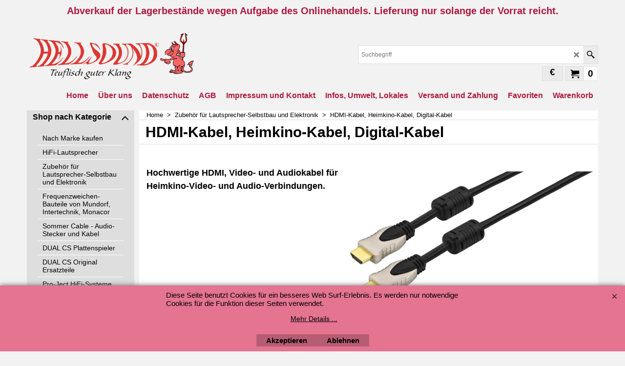

--- FILE ---
content_type: text/html
request_url: https://www.hellsound.de/contents/de/d183.html
body_size: 23163
content:
<!doctype html>
<html xmlns:sf lang="de" dir="ltr">
<head prefix="og: http://ogp.me/ns#">
<meta http-equiv="Content-Type" content="text/html; charset=utf-8" />
<meta name="viewport" content="width=device-width, initial-scale=1.0, maximum-scale=1.0" />
<style id="_acj_">body{visibility:hidden!important;}</style>
<script>if(self===top||(function(){try{return typeof(window.parent.applyColorScheme)!='undefined'||document.location.host.indexOf('samplestores.shopfactory')!=-1;}catch(e){return false;}})()){var _acj_=document.getElementById('_acj_');_acj_.parentNode.removeChild(_acj_);}else{top.location=self.location;}</script>
<style id="_cls_">#ProductLoop{opacity:0;}</style>
<script>
window.addEventListener('load',function(){setTimeout(function(){var _cls_=document.getElementById('_cls_');if(_cls_)_cls_.parentNode.removeChild(_cls_);},100);},false);
setTimeout(function(){var _cls_=document.getElementById('_cls_');if(_cls_)_cls_.parentNode.removeChild(_cls_);},5000);
</script>
<title>HDMI-Kabel, Heimkino-Kabel, Digital-Kabel </title>
<meta name="description" content="Hochwertige HDMI, Video- und Audiokabel für Heimkino-Video- und Audio-Verbindungen." />
<meta name="keywords" content="Audiokabel, Videokabel, HDMI Kabel, Toslink Kabel, Koaxkabel, Digitalkabel" />
<meta http-equiv="expires" content="0" />
<meta name="generator" content="ShopFactory V14 www.shopfactory.com" />
<meta name="fragment" content="!">
<meta name="author" content="Hellsound - Teuflisch guter Klang" />
<link rel="canonical" href="https://www.hellsound.de/contents/de/d183.html" /><link rel="alternate" hreflang="x-default" href="https://www.hellsound.de/contents/de/d183.html" />
<meta property="og:image" content="https://www.hellsound.de/contents/media/l_hdmc-300m_sw.jpg" />
<script type="text/javascript">
/*<![CDATA[*/
function getARMID(key,getOnly){
if(getOnly){return (document.cookie.match('(?:^|;)\\s*'+key+'=([^;]*)') || ['',''])[1];}
var isNew=false,id=location.search.match('[\&\?]'+key+'=([^&]*)');
if(id){
id=id[1];
var cookid=(document.cookie.match('(?:^|;)\\s*'+key+'=([^;]*)') || ['',''])[1];
isNew=(id!=cookid);
}
if(isNew){
var date=new Date(2099,12,31);
document.cookie=key+'='+id+'; expires='+date.toGMTString()+'; path='+location.pathname.replace(new RegExp('(?:contents/)?(?:'+document.documentElement.lang=='en-GB'?'en-uk':document.documentElement.lang+'/)?[^/]*$'),'')+';';
if(typeof(parm)=='undefined')parm={};parm[key]=id;
}
return {'id':id,'new':isNew};
}
var aid=getARMID('aid');
if(aid['id']&&aid['new']){idimg=new Image();idimg.src='//santu.com/webshop/aid_tracker.cgi?aid='+aid['id'];}
/*]]>*/
</script>
<link rel="preload" href="../phpwidgets/fonts.php?family=Open Sans" as="style" onload="this.onload=null;this.rel='stylesheet'" data-externalfont="true">
<style type="text/css">
@import "../styles/website.css?lmd=46014.549595";
@import "../styles/pa_sfx-content_1.css?lmd=46014.549583";
@import "../styles/index1.css?lmd=46014.549583";
@import "../styles/index2.css?lmd=46014.549583";
@import "../styles/global.css?lmd=46023.730463";
@import "../styles/global-responsive.css?lmd=46023.730463";
/*  */@import "../../shared_files/blocks/box.css?lmd=43028.482477";
@import "../../shared_files/blocks/content.css?lmd=44643.688287";
/*  *//* */
@import "../../shared_files/icomoon/style.css?lmd=45574.708657";
@import "../../shared_files/flickity.min.css?lmd=43129.404606";
</style>
<style type="text/css" id="sf-load-css"></style>
<!-- Require IcoMoon --><script>
var hasProducts=true;
var pgid='D183';
//<!--BEGIN_C78E91C8-61BA-447e-B459-F6FE529C7724-->
var LMD='46023.729167';
//<!--END_C78E91C8-61BA-447e-B459-F6FE529C7724-->
</script>
<script type="text/javascript" charset="utf-8" src="../loader.js?lmd=46023.729861"></script>
<script id="__sfLoadJQuery" src="../../shared_files/jquery-1.11.1.min.js" type="text/javascript"></script>
<script type="text/javascript" src="../../shared_files/jquery.sidr.min.js?lmd=43129.487940" defer></script>
<script type="text/javascript" charset="utf-8" src="../sf.js?lmd=46023.730556" defer></script>
<script type="text/javascript" src="../../shared_files/flickity.pkgd.min.js?lmd=43129.487940" defer></script>
<script type="text/javascript" src="../../shared_files/jquery.zoom.min.js?lmd=43129.487940" defer></script>
<script type="text/javascript" src="../../shared_files/echo.js?lmd=43152.433264" defer></script>
<script type="text/javascript">/* SFNOTE_BEGIN:prevent script execution when in editing mode */
if(typeof(tf)!='undefined'&&(typeof(tf.isInSF)=='undefined'||!tf.isInSF())){
/* SFNOTE_END:prevent script execution when in editing mode */
var _gaq = _gaq || [];
_gaq.push(['_setAccount', 'UA-24399553-1']);
_gaq.push(['_trackPageview']);
(function() {
var ga = document.createElement('script'); ga.type = 'text/javascript'; ga.async = true;
ga.src = ('https:' == document.location.protocol ? 'https://ssl' : 'http://www') + '.google-analytics.com/ga.js';
var s = document.getElementsByTagName('script')[0]; s.parentNode.insertBefore(ga, s);
})();
/* SFNOTE_BEGIN:prevent script execution when in editing mode */
}
/* SFNOTE_END:prevent script execution when in editing mode */
</script>
<script type="text/javascript">
var pgidx=tf.wm.jfile(location.href).replace(/\#.*$/,'');
var _sfProductsInPage=[];
sfFilters.deptEnabled=pgid;
</script>
<meta name="optinout" />
</head>
<body class="GC41 ThemeVersion-11">
<a name="top"></a>
<iframe name="extra" id="extra" src="../extra.html" width="5" height="5" frameborder="0" border="0" unselectable="on" style="position:absolute;z-index:0;overflow:hidden;left:50%;top:50%;display:none;width:5px;height:5px;" allowtransparency="true" class=""></iframe>
<div class="GC39 header mobile">
<div class="GC26 utils group">
<menu>
<div class="menu_left_col">
<li id="util_menu" class="sf-button sf-corner">
<a id="sidemap-button" href="#Sidemap" title="Menu">
<svg version="1.1" id="Layer_1" xmlns="http://www.w3.org/2000/svg" xmlns:xlink="http://www.w3.org/1999/xlink" x="0px" y="0px" viewBox="0 0 512 512" style="enable-background:new 0 0 512 512;" xml:space="preserve">
<g>
<path d="M491.318,235.318H20.682C9.26,235.318,0,244.577,0,256s9.26,20.682,20.682,20.682h470.636
c11.423,0,20.682-9.259,20.682-20.682C512,244.578,502.741,235.318,491.318,235.318z"></path>
</g>
<g>
<path d="M491.318,78.439H20.682C9.26,78.439,0,87.699,0,99.121c0,11.422,9.26,20.682,20.682,20.682h470.636
c11.423,0,20.682-9.26,20.682-20.682C512,87.699,502.741,78.439,491.318,78.439z"></path>
</g>
<g>
<path d="M491.318,392.197H20.682C9.26,392.197,0,401.456,0,412.879s9.26,20.682,20.682,20.682h470.636
c11.423,0,20.682-9.259,20.682-20.682S502.741,392.197,491.318,392.197z"></path>
</g>
</svg>
</a>
</li>
</div>
<div class="mob_logo_col">
<div class="CompanyImage"><span></span><a href="../../index.html" title="HELLSOUND - Teuflisch guter Klang">
<img width="196" height="60" src="../media/trans.gif" data-echo="../media/hellsound-teufel-logo.gif" class="DataEchoLoaded" id="I" name="I" border="0" alt="HELLSOUND - Teuflisch guter Klang" title="HELLSOUND - Teuflisch guter Klang" hspace="0" vspace="0" align="" onmouseover="window.status='HELLSOUND - Teuflisch guter Klang';return true;" onmouseout="window.status='';return true" /></a></div>
</div>
<div id="util_group" class="right_icon_col">
<script type="text/javascript">
var idTimeoutMobileSearchHideBox=-1;
function mobileSearch(el){
clearTimeout(idTimeoutMobileSearchHideBox);
if(!el)return;
if(tf.content.document.search)tf.content.document.search.phrase.value=$(el).parents('#mobile_search').find('#phrase').val();
tf.searchPhrase=$(el).parents('#mobile_search').find('#phrase').val();
tf.utils.search_all();
}
function mobileSearchShowBox(){}
function mobileSearchHideBox(){}
</script>
<li id="mobile_cart" class="sf-button sf-corner">
<a href="#" title="Mein Korb" onclick="location=tf.wm.url('basket.html','-',true);return false;"><i class="icon-cart"></i> <span class="GC91 MiniCartTotalItemsQuantity_Mobile" id="MiniCartTotalItemsQuantity_Mobile">0</span></a>
</li>
</div>
</menu>
</div>
<div class="search_coll">
<div id="util_searchbox" class="sf-corner">
<form id="mobile_search" name="mobile_search" onsubmit="mobileSearch(this[0]);return false;">
<input type="search" id="phrase" name="phrase" />
<span id="util_searchbox_search" class="sf-button sf-corner">
<button type="submit" title="Suche" style="border:none;background-color:transparent;"><i class="icon-search2">&nbsp;</i></button>
</span>
</form>
</div>
</div>
</div>
<script type="text/javascript">
$(document).ready(function(){
if (!tf.isInSF() && !tf.isInDesigner()) $('.gallery-box a').removeAttr('onclick');
if (tf.isInSF()) {
window.Flickity.prototype._dragPointerDown= function( event, pointer ) {
this.pointerDownPoint = Unipointer.getPointerPoint( pointer );
}
}
//topbar
var $galleryTopbar = null, galleryTopbarRowItems = 0;
function SetGalleryTopbar() {
if ($galleryTopbar) $galleryTopbar.flickity('destroy');
$galleryTopbar = null;
$galleryTopbar = $('.TopBar:visible .gallery-box').flickity({
cellAlign: 'left',
freeScroll: true,
contain: true,
setGallerySize: false,
prevNextButtons: false,
pageDots: false,
imagesLoaded: true
});
$galleryTopbar.flickity('resize');
$('img', $galleryTopbar).css('opacity','');
}
// Link Image Group 1
var galleryRowItems = $('.Banner .BannerImage').length;
if (galleryRowItems >= 1) {
var $gallery = $('.Banner .gallery-box').flickity({
wrapAround: true,
autoPlay: (tf.isInSF() || galleryRowItems == 1 ? false : 5000),
draggable: galleryRowItems > 1,
freeScroll: false,
setGallerySize: false,
prevNextButtons: galleryRowItems > 1,
pageDots: false
});
function ResizeGallery() {
var wBanner = $('.Banner').width(), wAvailable = parseInt('970') || wBanner, hAvailable = (parseInt($('.Banner .gallery-box').css('max-height','').css('max-height')) || parseInt('300'));
var rAvailable = hAvailable / wAvailable;
var wMaxNatural = 0, hMaxNatural = 0;
$('.Banner a.BannerImage img, .Banner a.BannerImage .slide-item').each(function(){
$(this).width('');
var wNatural = parseFloat(this.naturalWidth || this.getAttribute('data-naturalwidth') || this.getAttribute('width') || $(this).width()), hNatural = parseFloat(this.naturalHeight || this.getAttribute('data-naturalheight') || this.getAttribute('height') || $(this).height());
if (wNatural >= wMaxNatural) {
if (hMaxNatural == 0 || hNatural <= hAvailable) {
wMaxNatural = wNatural;
hMaxNatural = hNatural;
}
}
});
if (wMaxNatural > 0 && hMaxNatural > 0) {
hMaxNatural = (hMaxNatural / wMaxNatural) * Math.min(wBanner, wMaxNatural);
wMaxNatural = wBanner;
}
var hMax = Math.min(hAvailable, hMaxNatural, wBanner * rAvailable);
$('.Banner .gallery-box').css({'height':'','max-height':'none'}).attr('style',($('.Banner .gallery-box').attr('style')||'')+'height:'+hMax+'px!important;');
$('.Banner .gallery-box .BannerImage').css('height','').attr('style',($('.Banner .gallery-box .BannerImage').attr('style')||'')+'height:'+hMax+'px!important;');
$('.Banner a.BannerImage img, .Banner a.BannerImage .slide-item').each(function(){
$(this).width($(this).width() > wBanner ? '100%' : $(this).width());
});
if ($gallery) $gallery.flickity('resize');
}
$('.Banner .BannerImage img').off('load imageLoaded.flickity').on('load imageLoaded.flickity', ResizeGallery);
$(window).on('load resize', ResizeGallery);
if (galleryRowItems > 1) {
$('.Banner .BannerImage').each(function(i, item){
var clsname = i == 0 ? "button selected" : "button";
$('.Banner .gallery-buttons').append('<span class="'+clsname+'">&nbsp;</span>');
});
// Flickity instance
var flkty = $gallery.data('flickity');
var $cellButtonGroup = $('.Banner .gallery-buttons');
var $cellButtons = $cellButtonGroup.find('.button');
// update selected cellButtons
$gallery.on( 'cellSelect', function() {
$cellButtons.filter('.selected').removeClass('selected');
$cellButtons.eq( flkty.selectedIndex ).addClass('selected');
});
// select cell on button click
$cellButtonGroup.on( 'click', '.button', function() {
var index = $(this).index();
$gallery.flickity( 'select', index );
});
}
}
function galleryGetRowItems(outerSelector, itemSelector) {
var w = 0, wOuter = $(outerSelector).width() - 1, items = 0;
$(outerSelector)
.find(itemSelector).each(function(){
w += $(this).outerWidth(true);
items++;
var margin = ($(this).outerWidth(true) - $(this).outerWidth());
if (w - margin + 1 >= wOuter) return false;
})
;
return items;
}
//top
var $gallery1 = null, gallery1RowItems = 3;
function SetGallery1() {
$gallery1 = $('.PageLinkBoxWrapper .gallery-box').flickity({
cellAlign: 'left',
wrapAround: true,
freeScroll: true,
setGallerySize: false,
prevNextButtons: false,
pageDots: false
});
$gallery1.flickity('resize');
$('.PageLinkBoxWrapper .gallery-action').removeClass('hide');
}
$('.PageLinkBoxWrapper .icon-arrow-left3').on( 'click', function() {
$gallery1.flickity('previous');
if ($(window).width() > 965) {
for (var n = 1; n < gallery1RowItems; n++) {
$gallery1.flickity('previous');
}
}
});
$('.PageLinkBoxWrapper .icon-arrow-right3').on( 'click', function() {
$gallery1.flickity('next');
if ($(window).width() > 965) {
for (var n = 1; n < gallery1RowItems; n++) {
$gallery1.flickity('next');
}
}
});
//	if ($(window).width() > 619) {
//		if ($('.PageLinkBoxWrapper .PageLinkBoxItem').length > gallery1RowItems)  SetGallery1();
//	}
//	else {
//		if ($('.PageLinkBoxWrapper .PageLinkBoxItem').length > 1) SetGallery1();
//	}
//bottom
var $gallery2 = null, gallery2RowItems = 4;
function SetGallery2() {
$gallery2 = $('.BannerBottomWrapper .gallery-box').flickity({
cellAlign: 'left',
wrapAround: true,
freeScroll: true,
setGallerySize: false,
prevNextButtons: false,
pageDots: false
});
$gallery2.flickity('resize');
$('.BannerBottomWrapper .gallery-action').removeClass('hide');
}
$('.BannerBottomWrapper .icon-arrow-left3').on( 'click', function() {
$gallery2.flickity('previous');
if ($(window).width() > 619) {
for (var n = 1; n < gallery2RowItems; n++) {
$gallery2.flickity('previous');
}
}
});
$('.BannerBottomWrapper .icon-arrow-right3').on( 'click', function() {
$gallery2.flickity('next');
if ($(window).width() > 619) {
for (var n = 1; n < gallery2RowItems; n++) {
$gallery2.flickity('next');
}
}
});
if ($(window).width() > 619) {
if ($('.BannerBottomWrapper .BannerBottomItem').length > gallery2RowItems)  SetGallery2();
}
else {
if ($('.BannerBottomWrapper .BannerBottomItem').length > 1) SetGallery2();
}
//resize
$(window).resize(function(){
if ($(window).width() > 619) {
if ($gallery1 != null && $('.PageLinkBoxWrapper .PageLinkBoxItem').length <= gallery1RowItems)  {
$('.PageLinkBoxWrapper .gallery-action').addClass('hide');
$gallery1.flickity('destroy');
$gallery1 = null;
}
if ($gallery2 != null && $('.BannerBottomWrapper .BannerBottomItem').length <= gallery2RowItems) {
$('.BannerBottomWrapper .gallery-action').addClass('hide');
$gallery2.flickity('destroy');
$gallery2 = null;
}
}
else {
if ($gallery1 == null && $('.PageLinkBoxWrapper .PageLinkBoxItem').length > 1)  SetGallery1();
if ($gallery2 == null && $('.BannerBottomWrapper .BannerBottomItem').length > 1)  SetGallery2();
}
if (tf.isMobile && $('.header.mobile > .TopBar').length == 0) {
if ($galleryTopbar) $galleryTopbar.flickity('destroy');
$galleryTopbar = null;
$('#WebSite .TopBar').clone(true).attr('id', $('#WebSite .TopBar').attr('id')+'Clone').prependTo('.header.mobile');
(function waitForMobileUtils() {
if (!tf.utils || !tf.utils.showMobileUtils) { setTimeout(waitForMobileUtils, 200); return; }
tf.utils.showMobileUtils();
})();
}
else if (!tf.isMobile) {
if ($galleryTopbar) $galleryTopbar.flickity('destroy');
$galleryTopbar = null;
$('.header.mobile > .TopBar').remove();
}
// Link Image Group 2
gallery1RowItems = galleryGetRowItems('.PageLinkBoxWrapper', '.PageLinkBoxItem');
if($(window).width() <= 964)
{
if ($('.PageLinkBoxWrapper .PageLinkBoxItem').length >= gallery1RowItems ) SetGallery1();
}
if ($('.PageLinkBoxWrapper .PageLinkBoxItem').length <= gallery1RowItems) $('.PageLinkBoxWrapper .gallery-action').addClass('hide');
galleryTopbarRowItems = 0;
$('.TopBar:visible .CustomNavBox').each(function(){ galleryTopbarRowItems += $(this).outerWidth(true); })
if ($galleryTopbar != null && $('.TopBar:visible .gallery-box').width() >= galleryTopbarRowItems) {
$galleryTopbar.flickity('destroy');
$galleryTopbar = null;
}
else if ($('.TopBar:visible .gallery-box').width() < galleryTopbarRowItems) SetGalleryTopbar();
});
$(window).trigger('resize');
});
</script>
<style>
@media all and (max-width:767px){
#PageContainer11{width:100% !important; float:left !important;}
}
</style>
<div id="WebSite" class="GC38">
<div class="WebSiteHtmlCodeBottom" ID="WebSiteHtmlCodeBottom-HC5">
<div id="WebSiteHTMLCodeTopContentEditable-HC5" class="WebSiteHTMLCodeTopContentEditable"><div class="row clearfix g01 sf-cb"><div class="column full"></div></div></div>
</div>
<div class="WebSiteHtmlCodeBottom" ID="WebSiteHtmlCodeBottom-HC6">
<div id="WebSiteHTMLCodeTopContentEditable-HC6" class="WebSiteHTMLCodeTopContentEditable"><div class="row clearfix g01 sf-cb"><div class="column full"><span style="color: rgb(176, 24, 62); font-size: 20px;"><strong>Abverkauf&nbsp;der Lagerbestände&nbsp;wegen&nbsp;Aufgabe des&nbsp;Onlinehandels. Lieferung nur solange der Vorrat reicht.</strong></span></div></div></div>
</div>
<div id="WebSiteHeader" class="GC39 LayoutObject">
<div id="WebSiteHeaderInner" class="WebSiteHeaderInner">
<div id="TopBar" class="GC89 TopBar">
<div id="TopBarDesign" class="GC89 TopBarDesign"></div>
</div>
<div id="DesignImage1">
<div class="header-mid-bar">
<div class="header-left">
<div id="CompanyImage" class="">
<a href="../../index.html" title="HELLSOUND - Teuflisch guter Klang">
<img width="350" height="107" src="../media/trans.gif" data-echo="../media/hellsound-teufel-logo.gif" class="DataEchoLoaded" id="I" name="I" border="0" alt="HELLSOUND - Teuflisch guter Klang" title="HELLSOUND - Teuflisch guter Klang" hspace="0" vspace="0" align="" onmouseover="window.status='HELLSOUND - Teuflisch guter Klang';return true;" onmouseout="window.status='';return true" />
</a>
</div>
</div>
<div class="wrap_bottom">
<div class="header-right">
<div id="Search" class="GC48">
<form name="search">
<input class="GC22 SearchTextField" type="text" id="phrase" name="phrase" size="12" maxlength="40" placeholder="Suchbegriff" />
<a class="GC48 icon-search2 SearchButton" title="Suche" href="#"></a>
<a class="GC48 icon-zoom-in2 SearchButton SearchButtonAdvanced" title="Erweiterte Suche" href="#"></a>
</form>
</div>
<div class="new-elements">
<div id="MiniCart" class="GC22">
<div id="MiniCartTotal" class="MiniCartTotal">
<a href="#" class="MiniCartLink MiniCartInner" title="Mein Korb">
<i class="GC14 sf-corner icon-cart MiniCartDesignImage1"></i>
<span class="GC14 MiniCartTotalItemsQuantity sf-corner">0</span><!--
<span class="MiniCartTotalAmount"></span>
<span class="MiniCartTotalSummary"></span>
<span class="MiniCartTotalItemsQuantity"></span>
<span class="MiniCartTotalTotalText"></span>
<span class="MiniCartTotalPlusExpenses"></span>
<span class="MiniCartTotalPlusExpensesText"></span>
<span class="MiniCartTotalList"></span>
-->
</a>
</div>
</div>
<div id="SwitchCurrency">
<a href="#" class="SwitchCurrencyLink" title="Wählen Sie Ihre Währung">
<i id="currencySymbol" class="GC14 currencySymbol"></i>
<script type="text/javascript">
function SwitchCurrencyLink_ShowSymbol() {
if (!tf.bskLoaded) setTimeout(SwitchCurrencyLink_ShowSymbol, 500);
$('.SwitchCurrencyLink #currencySymbol').html(tf.currentCurrency.abbrev);
}
SwitchCurrencyLink_ShowSymbol();
</script>
</a>
</div>
</div>
</div>
</div>
</div>
<div id="Index1-spacer">
<div id="Index1" class="GC2 Index1">
<script src="../../shared_files/jquery.menu-aim.js" defer="true"></script>
<script src="../../shared_files/jquery.megamenu.js" defer="true"></script>
<script type="text/javascript">
$(function(){
$('.Index1').on('load', function(){
var idxNum = $(this).attr('class').replace(/.*Index(\d+).*/,'$1');
var GCNum = [
{'top':'GC28', 'tophover':'GC29', 'sub':'GC30', 'subhover':'GC31'},
{'top':'GC32', 'tophover':'GC33', 'sub':'GC34', 'subhover':'GC35'}
][idxNum-1];
$('.idx'+idxNum+'Submenu').empty();
var $branch = $('[id^=idx][id$='+tf.pgid+'] + ul', $(this)).clone(true, true);
if ($branch.length > 0) {
var $subpageNavigation = $('#idxSubpageNavigationAlt');
if ($subpageNavigation.length == 0) {
$subpageNavigation = $('#idxSubpageNavigation');
if ($subpageNavigation.length == 0) $subpageNavigation = $('<div id="idxSubpageNavigation"></div>');
var placed = false, $placement = $('.PageTitle');
if ($placement.length > 0) {
$placement.after($subpageNavigation);
if ($('.PageImage ~ .PageTitle + #idxSubpageNavigation').length == 1) $('.PageImage').insertAfter('#idxSubpageNavigation');
placed = true;
}
if (!placed) {
var selectors = ['.PageIntroduction', '.PageDescription'];
for (var n = 0; n < selectors.length; n++) {
$placement = $(selectors[n]);
if ($placement.length > 0) {
$placement.before($subpageNavigation);
if ($('.PageImage ~ #idxSubpageNavigation + '+selectors[n]).length == 1) $('.PageImage').insertAfter('#idxSubpageNavigation');
placed = true;
break;
}
}
}
if (!placed) {
var selectors = ['#PageContainer1', '#PageContainer11'];
for (var n = 0; n < selectors.length; n++) {
$placement = $(selectors[n]);
if ($placement.length > 0) {
$placement.append($subpageNavigation);
break;
}
}
}
}
$subpageNavigation
.width('auto')
.removeClass('GC28 GC32')
.append('<div class="idx'+idxNum+'Submenu" data-toplevelid="d-33"><i class="icon-spinner2 icon-fa-spin"></i></div>');
$branch.find('> li > ul, i[class*=icon-], li.see-all').remove();
$branch.find('> li')
.on('mouseover', function(){tf.navOvr(this, '', GCNum['subhover']);if(tf.autoText)tf.autoText.localApply(this.parentNode);})
.on('mouseout', function(){tf.navOut(this, '', GCNum['sub']);if(tf.autoText)tf.autoText.localApply(this.parentNode);})
.addClass('idx'+idxNum+'Sub')
.find('> a')
.on('mouseover', function(){tf.navOvr(this, '', '');})
.on('mouseout', function(){tf.navOut(this, '', '');})
.addClass('idx'+idxNum+'Sub')
;
var mh = 0;
$branch.find('> li > a > img').each(function(){
var hasImg = !!$(this).attr('src');
if (!hasImg) $(this).hide();
mh = Math.max(mh, $(this).css('max-height'));
});
var prop = (mh ? 'height:'+mh+'px;' : '');
$branch.find('> li > a').each(function(){
if ($(this).find('> img').length > 0) $(this).find('> img').wrap('<div class="SubPageNavigationImageContainer" style="'+prop+'"></div>');
else $(this).prepend('<div class="SubPageNavigationImageContainer"><span></span></div>');
$(this).addClass('SubPageNavigationBox').find('> span').addClass('SubPageNavigationTitle').wrap('<div class="SubPageNavigationTitleContainer"></div>');
});
$('.idx'+idxNum+'Submenu').empty().append($branch);
$(window).on('load resize', function () {
var $container = $('.idx'+idxNum+'Submenu > ul'), $items = $('li', $container);
var outerSpace = $items.outerWidth(true) - $items.width();
var maxAvailableWidth = $container.css('width','auto').width();
var maxColumns = 8, itemMaxWidth = 260, w = 0;
for (var n = 1; n <= maxColumns; n++) {
w = parseInt((maxAvailableWidth / n) - outerSpace);
if (w <= itemMaxWidth) break;
}
$items.width(w);
$container.width((w + outerSpace) * Math.min(n, $items.length));
if(tf.echo)tf.echo.render();
});
$(window).trigger('resize');
}
$('img', $(this)).remove();
$('> ul[class*=idx]', $(this))
.sfMegaMenu({
'submenuDirection':'below',
'layout':'base',
'showImages':false,
'iconOpenRight':'icon-arrow-right3',
'iconOpenDown':'icon-arrow-down3',
'iconNoImage':'icon-image',
'iconPin':'icon-pushpin',
'idxNum':idxNum,
'onLoad':function() {
var $idxSlider = $('#Index1 > .idx1List');
$('> li', $idxSlider).last().clone().appendTo($idxSlider).children().remove();
function setIdxSlider() {
$idxSlider.parent().width('100%').css('float','none');
$idxSlider
.on('cellSelect', function(){
var flkty = $(this).data('flickity');
if (flkty) {
if (flkty.selectedIndex == $(this).data('selectedIndex')) return;
if ($(this).data('translateX') == $('.flickity-slider', this).css('transform')) {
if (flkty.selectedIndex > $(this).data('selectedIndex')) flkty.selectedIndex = $(this).data('selectedIndex');
else if (flkty.selectedIndex < $(this).data('selectedIndex')) flkty.selectedIndex--;
}
$(this).data({'selectedIndex':flkty.selectedIndex, 'translateX':$('.flickity-slider', this).css('transform')});
}
})
.on('settle', function(){
var $last = $('.flickity-slider > li', this).last(), shifted = $('.flickity-slider', this).css('transform').match(/matrix\((.+)\)/) || $('.flickity-slider', this).css('transform').match(/matrix3d\((.+)\)/), shiftedpx = 0;
if (shifted && shifted.length > 1) shiftedpx = parseFloat((shifted[1].split(', ')[12]) || (shifted[1].split(', ')[4]));
if (parseFloat($last.css('left')) + $last.outerWidth(true) <= $('.flickity-slider', this).width() + Math.abs(shiftedpx)) $('.next', this).attr('disabled', 'disabled');
else $('.next', this).removeAttr('disabled');
})
.flickity({
cellAlign: 'left',
contain: true,
wrapAround: false,
autoPlay: false,
draggable: true,
freeScroll: true,
setGallerySize: false,
prevNextButtons: true,
pageDots: false,
percentPosition: false
})
.flickity('resize')
.find('.flickity-viewport')
.find('.flickity-slider').addClass('idx1List')
.end()
.parentsUntil('[id^=WebSite]').each(function(){
var zIndex = $(this).css('z-index');
if (zIndex == 'auto' || parseInt(zIndex) <= 0) $(this).css('z-index', idxNum == 2 ? 1000 : 1001);
})
;
}
function unsetIdxSlider() {
if ($idxSlider.hasClass('flickity-enabled')) {
$idxSlider
.flickity('destroy')
;
}
$idxSlider.parent().css({'float':''});
}
$(window).on('resize', function () {
unsetIdxSlider(); $idxSlider.parent().css({'width':'', 'float':'none'});
if ($('#WebSite').width() > 619) {
var w = 0, wContainer = ($idxSlider.parent().outerWidth(true)||$idxSlider.outerWidth(true))+1;
$('> li, .flickity-slider > li', $idxSlider).each(function(){ w += $(this).outerWidth(true); $(this).css('height',''); if($(this).outerHeight()>0)$(this).outerHeight($(this).outerHeight()); });
if (w-1 > wContainer) {
setIdxSlider();
$idxSlider.flickity('resize');
setTimeout(function(){$idxSlider.flickity('reposition');}, 200);
}
else if (w < wContainer) unsetIdxSlider();
}
});
$(window).trigger('resize');
}
})
.parent().find('.idx1List > li > a > span').addClass('vcenter');
});
});
</script>
<script type="text/javascript">equalHeightClass.push('SubPageNavigationImageContainer');</script>
<script type="text/javascript">equalHeightClass.push('SubPageNavigationTitleContainer');</script>
<script type="text/javascript">equalHeightClass.push('SubPageNavigationBox');</script>
<!--
Version tag, please don't remove
$Revision: 46130 $
$HeadURL: svn://localhost/ShopFactory/branches/V14_60/bin/SFXTemplates/Index/Horizontal/SFX-BASE_1/toplevel.html $
-->
<i class="icon-spinner2 icon-fa-spin"></i>
<script type="text/javascript">
jQuery(document).ready(function(){
jQuery('.Index1').load(tf.wm.url('d-34.html','-',true)+' ',function(){
if(tf.isEntryPage){
jQuery('.Index1 a[href]').not('a[href^=http]').each(function(){
if(this.id.match(/D-2$/)) this.href=tf.wm.url((tf.lang==tf.baseLang?'../../':'../../'+tf.lang+'/')+this.href.replace(/.*\//,''),'-');
else this.href=tf.wm.url(this.href.replace(/.*\//,''),'-',true);
});
jQuery('.Index1 a img[src]').each(function(){jQuery(this).attr('src', jQuery(this).attr('src').replace(/\.\.\/media\//g,(tf.lang!=tf.baseLang?'../':'')+'contents/media/'));if(jQuery(this).data('echo'))jQuery(this).attr('data-echo', jQuery(this).data('echo').replace(/\.\.\/media\//g,(tf.lang!=tf.baseLang?'../':'')+'contents/media/'));});
} else {
jQuery('.Index1 a[href]').not('a[href^=http]').each(function(){
if(this.id.match(/D-2$/)) {
this.href=tf.wm.url((tf.lang==tf.baseLang?'../../':'../../'+tf.lang+'/')+this.href.replace(/.*\//,''),'-');
}
});
}
jQuery('.Index1').trigger('load');
});
jQuery('#CompanyImage a[href], .CompanyImage a[href]').not('a[href^=http]').each(function(){
var href = this.href.replace(/.*\//,'');
if(tf.isEntryPage) this.href=tf.wm.url((tf.lang==tf.baseLang?'../../':'../../'+tf.lang+'/')+href,'-');
else this.href=tf.wm.url((tf.lang==tf.baseLang?'../../':'../../'+tf.lang+'/')+href,'-');
});
});
</script>
</div><div id="idx1Sentinel"></div>
</div>
</div>
<div class="clear"></div>
</div>
</div>
<div id="WebSiteContent" class="GC1">
<div id="SideBar_L" class="GC32 EqualHeight">
<div id="idxSubpageNavigation" class="GC32">
<script src="../../shared_files/jquery.menu-aim.js" defer="true"></script>
<script src="../../shared_files/jquery.megamenu.js" defer="true"></script>
<div class="Index2" id="Index2" data-deptid="d-33"><i class="icon-spinner2 icon-fa-spin"></i></div>
<div class="idx2Submenu" data-toplevelid="d-33" data-branchid="D183" data-folding="false"><i class="icon-spinner2 icon-fa-spin"></i></div>
<script type="text/javascript">
$(function(){
var idxNum = 2;
var GCNum = [
{'top':'GC28', 'tophover':'GC29', 'sub':'GC30', 'subhover':'GC31'},
{'top':'GC32', 'tophover':'GC33', 'sub':'GC34', 'subhover':'GC35'}
][idxNum-1];
$('.Index2').insertBefore($('.Index2').parent());
$('.Index2').load(tf.wm.url($('.Index2').data('deptid')+'.html','-',true), function() {
$('.Index2 #idx2D-2').parent('li').remove();
$('.idx'+idxNum+'Submenu').empty();
var $branch = $('[id^=idx][id$='+tf.pgid+'] + ul', $(this)).clone(true, true);
if ($branch.length > 0) {
var $subpageNavigation = $('#idxSubpageNavigationAlt');
if ($subpageNavigation.length == 0) {
$subpageNavigation = $('#idxSubpageNavigation');
if ($subpageNavigation.length == 0) $subpageNavigation = $('<div id="idxSubpageNavigation"></div>');
var placed = false, $placement = $('.PageTitle');
if ($placement.length > 0) {
$placement.after($subpageNavigation);
if ($('.PageImage ~ .PageTitle + #idxSubpageNavigation').length == 1) $('.PageImage').insertAfter('#idxSubpageNavigation');
placed = true;
}
if (!placed) {
var selectors = ['.PageIntroduction', '.PageDescription'];
for (var n = 0; n < selectors.length; n++) {
$placement = $(selectors[n]);
if ($placement.length > 0) {
$placement.before($subpageNavigation);
if ($('.PageImage ~ #idxSubpageNavigation + '+selectors[n]).length == 1) $('.PageImage').insertAfter('#idxSubpageNavigation');
placed = true;
break;
}
}
}
if (!placed) {
var selectors = ['#PageContainer1', '#PageContainer11'];
for (var n = 0; n < selectors.length; n++) {
$placement = $(selectors[n]);
if ($placement.length > 0) {
$placement.append($subpageNavigation);
break;
}
}
}
}
$subpageNavigation.width('auto').attr('class', $subpageNavigation.attr('class').replace(GCNum['top'], ''));
$branch.find('> li > ul, i[class*=icon-], li.see-all').remove();
$branch.find('> li')
.on('mouseover', function(){tf.navOvr(this, '', GCNum['subhover']);if(tf.autoText)tf.autoText.localApply(this.parentNode);})
.on('mouseout', function(){tf.navOut(this, '', GCNum['sub']);if(tf.autoText)tf.autoText.localApply(this.parentNode);})
.addClass('idx'+idxNum+'Sub')
.find('> a')
.on('mouseover', function(){tf.navOvr(this, '', '');})
.on('mouseout', function(){tf.navOut(this, '', '');})
.addClass('idx'+idxNum+'Sub')
;
var mh = 0;
$branch.find('> li > a > img').each(function(){
var hasImg = !!$(this).attr('src');
if (!hasImg) $(this).hide();
mh = Math.max(mh, $(this).height() || $(this).css('max-height') || parseFloat($(this).attr('height')));
});
var prop = (mh ? 'height:'+mh+'px;' : '');
$branch.find('> li > a').each(function(){
if ($(this).find('> img').length > 0) $(this).find('> img').wrap('<div class="SubPageNavigationImageContainer" style="'+prop+'"></div>');
else $(this).prepend('<div class="SubPageNavigationImageContainer"><span></span></div>');
$(this).addClass('SubPageNavigationBox').find('> span').addClass('SubPageNavigationTitle').wrap('<div class="SubPageNavigationTitleContainer"></div>');
});
$('.idx'+idxNum+'Submenu').empty().append($branch);
$(window).on('load resize', function () {
var $container = $('.idx'+idxNum+'Submenu > ul'), $items = $('li', $container);
var outerSpace = $items.outerWidth(true) - $items.width();
var maxAvailableWidth = $container.css('width','auto').width();
var maxColumns = 8, itemMaxWidth = 260, w = 0;
for (var n = 1; n <= maxColumns; n++) {
w = parseInt((maxAvailableWidth / n) - outerSpace);
if (w <= itemMaxWidth) break;
}
$items.width(w);
$container.width((w + outerSpace) * Math.min(n, $items.length));
if(tf.echo)tf.echo.render();
});
$(window).trigger('resize');
}
$('img', $(this)).remove();
$('> ul[class*=idx]', $(this))
.sfMegaMenu({
'submenuDirection':'right',
'layout':'base',
'showImages':false,
'iconOpenRight':'icon-arrow-right3',
'iconOpenDown':'icon-arrow-down3',
'iconNoImage':'icon-image',
'iconPin':'icon-pushpin',
'idxNum':idxNum
})
.find('> li > a > span').addClass('vcenter');
});
});
</script>
<script type="text/javascript">equalHeightClass.push('SubPageNavigationImageContainer');</script>
<script type="text/javascript">equalHeightClass.push('SubPageNavigationTitleContainer');</script>
<script type="text/javascript">equalHeightClass.push('SubPageNavigationBox');</script>
<!--
Version tag, please don't remove
$Revision: 35309 $
$HeadURL: svn://localhost/ShopFactory/branches/V14_60/bin/SFXTemplates/Index/Vertical/SFX-BASE_1/sublevels.html $--></div>
</div>
<div id="Content" class="GC22 ContentBody EqualHeight">
<div itemtype="http://schema.org/BreadcrumbList" class="GC6 Breadcrumbs" itemscope="" ID="Breadcrumbs-D183">
<div class="BreadcrumbsTrail">
<nobr itemprop="itemListElement" itemscope itemtype="http://schema.org/ListItem">
<a href="../../index.html" title="Home " itemprop="item">
<span itemprop="name">Home </span><meta itemprop="position" content="0" />
&nbsp;&gt;&nbsp;
</a>
</nobr>
<nobr itemprop="itemListElement" itemscope itemtype="http://schema.org/ListItem">
<a href="d5.html" title="Zubehör für Lautsprecher-Selbstbau und Elektronik" itemprop="item">
<span itemprop="name">Zubehör für Lautsprecher-Selbstbau und Elektronik</span><meta itemprop="position" content="1" />
&nbsp;&gt;&nbsp;
</a>
</nobr>
<nobr itemprop="itemListElement" itemscope itemtype="http://schema.org/ListItem" style="display:none;">
<a href="d183.html" title="HDMI-Kabel, Heimkino-Kabel, Digital-Kabel" itemprop="item">
<span itemprop="name">HDMI-Kabel, Heimkino-Kabel, Digital-Kabel</span><meta itemprop="position" content="2" />
</a>
</nobr>
<style>.Breadcrumbs nobr {display:inline;}</style>
<nobr><span>HDMI-Kabel, Heimkino-Kabel, Digital-Kabel</span></nobr>
</div>
</div>
<h1 class="GC23 PageTitle" ID="PageTitle-D183">HDMI-Kabel, Heimkino-Kabel, Digital-Kabel</h1>
<div id="PageContainer11" class="EqualHeight_PageContainer11 middle-wrap_col">
<div id="PageContainer10">
<!-- Page elements are kept in this div so the if statement above may
make room for PageLinkBox -->
<div id="PageContainer1">
<table class="PageImage" cellspacing="0" cellpadding="0" border="0" width="1">
<tr>
<td>
<div ID="PageImage-D183"><img width="500" height="276" src="../media/trans.gif" data-echo="../media/l_hdmc-300m_sw.jpg" class="DataEchoLoaded" id="ID183" name="ID183" border="0" alt="hdmc-300m_sw" title="hdmc-300m_sw" hspace="0" vspace="0" align="" onmouseover="window.status='hdmc-300m_sw';return true;" onmouseout="window.status='';return true" /></div>
</td>
</tr>
</table>
<div class="GC18 PageIntroduction" ID="PageIntroduction-D183">Hochwertige HDMI, Video- und Audiokabel für Heimkino-Video- und Audio-Verbindungen.</div>
</div>
</div>
<script type="text/javascript">tf.lastpage=tf.wm?tf.wm.jfile(location.href):'';tf.nametag.add('lastpage',tf.lastpage);tf.lastdeptpage=tf.wm?tf.wm.jfile(location.href):'';tf.nametag.add('lastdeptpage',tf.lastdeptpage);</script>
<script type="text/javascript">
/*<![CDATA[*/
function mfw(){var a='<div style="line-height:0.01em;height:0;overflow-y:hidden;">';for(var n=0;n<20;n++)a+='&lt;!-- MakeFullWidth'+n+' --&gt;';a+='</div>';dw(a);}
var jsloaded=false,opt=[];
function add_opt(id,name,title,type,opttype,combine){opt[opt.length]=[id,name.replace(/&nbsp;/g,''),title.replace(/&nbsp;/g,''),type,opttype,combine];}
var sfAddRef=[];
function getAddDiv(){return gl('sfLightBox');}
function sfAddPop(name,isLang){if(!isInSF()&&tf.utils){if(!name)name='pconfirm'; sfAddRef=[];tf.utils.showPopup(tf.wm.url(name+'.html',tf.lmd[name],isLang),630,190,true,false,true,'AddToBasket');}}
function sfAddUnpop(){if(tf.utils){if(jQuery('#sfLightBox.AddToBasket').length>0)tf.utils.sfMediaBox.closeBox();}}
var bpriceArr=[],ppriceArr=[],weightArr=[],crFFldArr=[],ppriceCrossPromotionArr=[],bpriceCrossPromotionArr=[];
function ppriceDsp(n){var cc=tf.currentCurrency,dd=cc.decimal_places,cm=cc.multiplier,sm=tf.shopCurrency.multiplier,dec=Math.pow(10,dd),s=''+(Math.round((n*cm/sm)*dec)/dec),dp=s.indexOf('.');if(dp==-1)dp=s.length;else dp++;s+=(s.indexOf('.')==-1&&dd>0?'.':'')+'00000'.substr(0,dd-(s.length-dp));return s;}
function ppriceDscPct(dsc,prc){dsc=ppriceDsp(prc-(prc*dsc/100));return dsc;}
function dBasePrice2(Id,arr,w){if(!arr)return;if(!w)w=window;arr=arr.split(core.str_sep1);if(w.document.getElementById('ProductBasePrice-'+Id)){var bpriceHTML=core.bprice([Id,arr[4],arr[5],arr[6],arr[2]]);if(bpriceHTML!='')w.document.getElementById('ProductBasePrice-'+Id).innerHTML=bpriceHTML;}}
/*]]>*/
</script>
<link id="FilterSearchStyleCSS" rel="stylesheet" href="../phpsearch/template/sfx-372_1/sfx-372_1.css" type="text/css" />
<link rel="stylesheet" href="../phpsearch/search.css" type="text/css" />
<link href="../phpsearch/jquery-ui.min.css" rel="stylesheet"/>
<script src="../phpsearch/jquery-ui.min.js" defer></script>
<script src="../phpsearch/bootstrap.min.js" defer></script>
<script src="../phpsearch/search.js" charset="utf-8" defer></script>
<style type="text/css">
#filter-search-content {visibility:hidden;display:block;float:left;margin:0 10px 0 0;width:calc(25% - 30px);background-color:inherit;}
#filter-search-content:empty ~ #search-result-content {width:100%;}
#SideBar_L {padding:0 2px;width:220px!important;min-width:220px!important;display:inline-block!important;vertical-align:top;box-sizing:border-box !important;}
#SideBar_L + #Content, #SideBar_L + .EqualHeight, #SideBar_L + #maincontent {width:calc(100% - 230px)!important;min-width:calc(100% - 230px)!important;box-sizing:border-box;margin-left:0;}
#SideBar_L #filter-search-content,[data-id=shopbycategory] + #filter-search-content {width:auto;height:auto!important;margin:0;padding:10px;background-color:inherit;max-width:100%;box-sizing:border-box;}
#SideBar_L [data-id=shopbycategory] {display:block;}
#SideBar_L + #search-result-content {min-width:calc(100% - 230px);float:right;width:calc(100% - 230px);padding-left:15px;box-sizing:border-box;padding-right:15px;}
#search-result-content {display:block;float:left;width:100%;padding:10px 5px 0 5px;box-sizing:border-box;}
.filter-search-toggle, .filter-search-close {visibility:hidden;}
[data-id=shopbycategory] {display:none;}
#searching-progress {display:none;}
#selectionUnavailableModal {display:none;}
#ProductLoop {visibility:hidden;}
#search-result-content #ProductLoop {visibility:visible;margin-left:10px;margin-right:10px;}
#PageTitle-D-13 {display:none;}
@media all and (max-width:768px) {
#idxSubpageNavigation .idx2Submenu ul, #idxSubpageNavigation .idx1Submenu ul {width:auto!important;}
#SideBar_L:not(.mobile) {display:none!important;}
#SideBar_L + #Content, #SideBar_L + .EqualHeight, #SideBar_L + #maincontent {width:100%!important;}
#SideBar_L + #search-result-content {width:100%;}
}
</style>
<div data-id="shopbycategory">
<div class="outer_section">
<a href="#shopbycategory" data-parent="#accordion" data-toggle="collapse">
<div class="panel-heading">
<h4 class="panel-title">
<span class="icon- find_class sm_addclass"></span>
<span>Shop nach Kategorie</span>
</h4>
</div>
</a>
</div>
<div class="panel-collapse collapse in" id="shopbycategory">
<div class="panel-body"></div>
</div>
</div>
<div id="filter-search-content" class="EqualHeight_FilterSearch"></div>
<div id="search-result-content" class="EqualHeight_FilterSearch">
<div style="text-align:center;padding:10px 0;"></div>
</div>
<button class="GC48 filter-search-toggle mobile"><i class="icon-filter3"></i><span>Erweiterte Suche</span></button>
<div id="searching-progress" style="text-align:center;padding:10px 0;">
<div class="searching-progress_wrapper">
<div class="searching-progress_inner">
<h2>Auf der Suche ...</h2>
<div class="icon-spinner2 icon-fa-spin" style="margin:auto auto;font-size:2em;"></div>
<p>Stichwortsuche</p>
<p id="search-phrase-waiting"></p>
</div>
</div>
</div>
<div id="selectionUnavailableModal" class="modal">
<div class="GC24 modal-content">
<span id="closemodal" class="close">&times;</span>
<p>Diese Auswahl ist in Kombination mit Ihren übrigen Parametern nicht verfügbar. Sollen die übrigen Parameter angepasst werden, damit Sie diesen auswählen können?</p>
<div class="btn_grup">
<div class="btn_inner"><button id="cancel" type="button">Abbrechen</button></div>
<div class="btn_inner"><button id="ok" type="button">OK</button></div>
</div>
</div>
</div>
<script type="text/javascript">
function ldrpl(){
if(!tf.langLoaded){setTimeout('ldrpl()', 100); return }
var coll,ld=tf.ldrplArr||window.ldrplArr||[],val;
for(var n=0,l=ld.length;n<l;++n){
coll=d.getElementsByName(ld[n]);
val=LD[ld[n]];
for(var i=0,ii=coll.length;i<ii;i++){
var el=coll[i];
if(el.nodeName=='INPUT') {
el.value=(typeof(jQuery)!='undefined')? jQuery('<p>' + val + '</p>').text() : val;
} else
el.innerHTML=val;
}
rpl(d,ld[n],val);
}
}
function rpl(elParent,t,v,p,l,noshow) {
if(!elParent)return;
var coll=elParent.getElementsByTagName('span'),el;
for(var i=0,ii=coll.length;i<ii;i++){
el=coll[i];
if(!el||!el.getAttribute('tag')||el.getAttribute('tag')!=t)continue;
if(p)el.innerHTML=el.innerHTML.replace(p,v);
else if(l)el.innerHTML=el.innerHTML.replace(l,function($0,$1,$2,$3){return $1+'"'+LD[$2]+'"'+$3;})
else if(noshow)el.parentNode.style.display='none';
else el.innerHTML=v;
}
if(elParent.className&&elParent.className.match(/\bhide\b/))elParent.className=elParent.className.replace(/\bhide\b/g, '');
jQuery(elParent).css('display','');
jQuery('[title^=LD_]').each(function(){jQuery(this).attr('title', LD[jQuery(this).attr('title')]);});
}
jQuery.fn.scrollTo = function (toTop) {
return jQuery.each(this, function () {
var doScroll = false;
doScroll = (jQuery(this).offset().top < 0 || (jQuery(this).offset().top + jQuery(this).outerHeight(true) - jQuery(window).scrollTop()) > jQuery(window).height());
if (!doScroll || !toTop) doScroll = (jQuery(this).offset().top < jQuery(window).scrollTop());
if (doScroll) {
jQuery('html,body').animate({
scrollTop: (toTop ? jQuery(this).offset().top - jQuery('.header.mobile:visible').outerHeight() : jQuery(window).scrollTop() + (jQuery(this).offset().top + jQuery(this).outerHeight(true) + jQuery('#sfCookieWarningBar:visible').outerHeight() + 10 - jQuery(window).height()))
}, 'slow');
}
});
};
function SF_searchParseHTML(HTML){
jQuery('link[id^=phpsearchresults_css]').remove();
jQuery('script[id^=phpsearchresults_js]').remove();
// Get all the linked CSS files and insert them into the page's stylesheet
HTML.replace(/<link.*href="(.*?\.css)"[^>]*>/gi,
function($0, $1){
tf.core.cssLink.load('phpsearchresults_css_'+Math.random(),tf.wm.url($1,'-'));
return '';
}
);
// Get all the linked JS files for evaluation later
HTML.replace(/<scr\ipt.*src="(.*?)"[^>]*>\s*<\/scr\ipt>/gi,
function($0, $1){
if(jscnt==-1)jscnt=0;
jscnt++;
//  in edge and safari stop this code  by adding this script
/*if(tf.isSearchPage){
if (document.documentMode || /Edge/.test(navigator.userAgent)) {
jscnt = 0;
}
var is_safari = /^((?!chrome|android).)*safari/i.test(navigator.userAgent);
if (is_safari) {
jscnt = 0;
}
}*/
// end code//
tf.core.scr.load('phpsearchresults_js_'+Math.random(),tf.wm.url($1,'-'),function(){jscnt--;});
return '';
}
);
HTML = '' + HTML;return HTML;
}
function SF_clearSearchEvents() {
jQuery(window).off('.phpsearch');
jQuery(window).off('load resize domChanged');
if (window['sfEqualRowOnresize']) delEvent('onresize',window['sfEqualRowOnresize'],window);
if (window['equalRowPoll']) clearTimeout(window['equalRowPoll']);
_sfEqualRowArr = [];
}
var searchAdvanced=nametag.get('searchAdvanced');
if(searchAdvanced){
tf.searchAdvanced=searchAdvanced;
nametag.del('searchAdvanced');
}
var searchPhrase=nametag.get('searchPhrase');
if(searchPhrase){
tf.searchPhrase=searchPhrase;
nametag.del('searchPhrase');
}
function searchFormSubmit(f,url){
var tags=['INPUT','SELECT','TEXTAREA'];
for(var n=0;n<tags.length;n++){
var aa=f.getElementsByTagName(tags[n]),aalen=aa.length,q=[];
for(var n=0;n<aalen;n++){if(aa[n].name)q.push(aa[n].name+'='+escapeUTF8(aa[n].value));}
}
if(q.length>0){
f.action=tf.wm.url('d183.html?'+q.join('&'),'-',1);
setTimeout(function(){f.submit()},0);
}
}
function searchEvalJS(){
if(jscnt==0 && tf.core && tf.LD_loaded && gl('phpSearchLoaded')){
function doResize(immediate){
var bReady = true;
if(!immediate){
if (bReady) {
var a = d.getElementsByTagName('IMG');
for (var n = 0, num = a.length; n < num; n++){
if (!a[n].src) continue;
bReady = a[n].complete;
if (!bReady) break;
}
}
if (bReady) {
var a = d.getElementsByTagName('OBJECT');
for (var n = 0, num = a.length; n < num; n++){
bReady = (!a[n].Playing || a[n].object.ReadyState == 4);
if (!bReady) break;
}
}
if (bReady) {
bReady = (jQuery('.ProductPrice').filter(':not(:empty)').length + jQuery('.ProductPriceCalculated .ProductCurrencySymbol').filter(':not(:empty)').length == jQuery('.ProductPrice').length);
}
}
if (!bReady && !immediate) {
setTimeout(function(){doResize(false)}, 100);
}
else {
if(typeof(equalHeight)!='undefined')equalHeight();
if(typeof(sfEqualRowOnresize)!='undefined')sfEqualRowOnresize();
if(tf.mfhObj)mfhObj.resize(true);
jQuery(window).trigger('resize');
}
}
// eval(js);
doResize(true);
setTimeout(function(){doResize(false)}, 50);
}
else{
setTimeout('searchEvalJS()', 100);
}
}
var js='',jscnt=-1,isSafari=(navigator.appVersion.indexOf('Safari')!=-1);
function searchInit(data) {
net.ContentLoader.onloadSearchResult=function(){
var respText = $.trim(this.req.responseText);
if (respText == 'Reindexing...'){
jQuery(document).find('#filter-search-content').html('');
jQuery(document).find('#searching-progress').css('display', 'none');
jQuery(document).find('#search-result-content').html('<div class="reindex-msg">'+LD['LD_SEARCH_REINDEXMSG']+'</div>');
return;
}
/* Result load on first time enter url and when select any filter from sidebar */
var HTML = SF_searchParseHTML(this.req.responseText);
var currentUrl = jQuery($.parseHTML(HTML));
var req_url  = (currentUrl.find('#ajaxurl').val() || '');
// Gather all the inline scripts for evaluation later
HTML.replace(/<scr\ipt[^>]*>(([\n\r]|.)*?)<\/scr\ipt>/gim,
function($0, $1){js+=$1;return '';}
);
HTML = HTML
.replace(/\&\#44\;/g, ',')
.replace(/(<a.*?href=")(.*?\.php)(.*?".*?>)/gi, '$11d183.html?searchURL='+unescape(tf.wm.hostbaseurl)+'contents/phpsearch/$2$3')
.replace(/(<form.*?action=")(.*?\.(?:php|html))(.*?".*?>)/gi, '$1javascript:searchFormSubmit(document.frmsearch,\''+unescape(tf.wm.hostbaseurl)+'contents/phpsearch/$2\')$3')
;
jQuery('#search-result-content').empty().html(HTML);
function staticurlvalue(sParam,url) {
var url = url.replace("&#43;", "plus");
var paramStr = url.substring(url.indexOf('?')+1);
var sURLVariables = paramStr.split('&');
for (var i = 0; i < sURLVariables.length; i++) {
var sParameterName = sURLVariables[i].split('=');
if (sParameterName[0] == sParam) {
return sParameterName[1];
}
}
}
setTimeout(function () {
var $o = jQuery(document).find('#search-result-content').find('.SearchPager');
$o.css('display', 'block');
if ($o.length > 1) $o.first().css('display', 'none');
}, 100);
searchEvalJS();
jQuery('#searchFormSortBy[name=searchFormSortBy]')
.removeAttr('onchange')
.off('change')
.on('change', function(){
if(typeof filterSearch != 'undefined') {
jQuery('[name=start_page]').val(1);
filterSearch(this.form||jQuery(this).parents('form').get(0));
}
else {
this.form.submit();
}
})
.selectmenu({
create: function (event, ui) {
jQuery('#searchFormSortBy-button')
.removeClass('ui-widget')
.find('.ui-selectmenu-text').each(function(){
jQuery(this).addClass('GC48');
jQuery(this).html(jQuery(this).html().replace(/&lt;/g,'<').replace(/&gt;/g,'>'));
})
.siblings('.ui-selectmenu-icon').addClass('icon-arrow-down5')
;
},
open: function (event, ui) {
jQuery('#searchFormSortBy-menu .ui-menu-item-wrapper, #searchFormSortBy-button .ui-selectmenu-text').each(function(){
jQuery(this).html(jQuery(this).html().replace(/&lt;/g,'<').replace(/&gt;/g,'>'));
});
},
select: function (event, ui) {
jQuery('#searchFormSortBy-button .ui-selectmenu-text').each(function(){
jQuery(this).html(jQuery(this).html().replace(/&lt;/g,'<').replace(/&gt;/g,'>'));
});
},
change: function (event, ui) {
jQuery('[name=start_page]').val(1);
if(typeof filterSearch != 'undefined')filterSearch(this.form||jQuery(this).parents('form').get(0));
else this.form.submit();
},
})
;
jQuery('#search_depart #departmentlistid').selectmenu({
create: function (event, ui) {
jQuery('#departmentlistid-button')
.removeClass('ui-widget')
.find('.ui-selectmenu-icon').addClass('icon-arrow-down5')
;
},
change: function (event, ui) {
jQuery(this).trigger('change');
}
}
);
jQuery('#searchFormDisplayStyle[name=searchFormDisplayStyle]')
.removeAttr('onclick')
.off('click').on('click', function(){
var val = jQuery(this).attr('data-value');
if (val == 'L') {
jQuery('[name=searchFormDisplayStyle]', document.forms).val('L');
jQuery('[name=design]', document.forms).val(tf.sfFilters['listStyle']);
}
else if (val == 'T') {
jQuery('[name=searchFormDisplayStyle]', document.forms).val('T');
jQuery('[name=design]', document.forms).val(tf.sfFilters['gridStyle']);
}
filterSearch(this.form||jQuery(this).parents('form').get(0));
})
;
(function helpForTooManyResults(){
if(LD&&LD.LD_loaded&&jQuery('#search-help-btn').length==0&&jQuery('[id*=LD_SEARCH_TOOMANYRESULTS]').html()){
jQuery('[id*=LD_SEARCH_TOOMANYRESULTS] a[href]')
.removeAttr('onclick')
.on('click', function(e){
e.preventDefault();
e.stopPropagation();
tf.utils.search_all(1);
})
;
jQuery('[id*=LD_SEARCH_TOOMANYRESULTS]')
.css({'display':'block','margin':'0 10% 10px 10%'})
.after('<div><button id="search-help-btn" class="GC48 sf-button" style="padding:.2em .7em;font-size:1em;">'+LD.LD_SEARCH_ADVANCEDFORM+'</button></div>')
.parent().find('#search-help-btn')
.on('click', function(e){
tf.utils.search_all(1);
})
.parents('body').find('.SearchPager').hide()
;
}
else{
setTimeout(helpForTooManyResults, 200);
}
})();
jQuery('#search-result-content').trigger('load');
// create left side filter after disable all unwanted things
setTimeout(function(){
if (req_url.indexOf('loaddefault') > -1 || jQuery(document.frmfilter).find('[name=loaddefault]').eq(0).val() == 'yes') {
jQuery(document).find('.tag').removeClass('disable-opt');
}
}, 1500);
window.addEventListener('popstate', popStateHandler);
}
SF_clearSearchEvents();
var q=location.search;
if(data&&data.backurl)q='?'+data.backurl.split('?')[1];
else if(history.state&&history.state.backurl)q='?'+history.state.backurl.split('?')[1];
var searchURL;
if(q!=""&&q.indexOf('searchURL')!=-1){
searchURL=tf.wm.url(q.replace(/.*searchURL=(.*)[\&\?]*.*/i,'$1').replace('+',' '),'-');
searchURL = unescape(searchURL);
}
else{
searchURL=unescape(tf.wm.hostbaseurl)+'contents/phpsearch/search.php';
}
if(q!=""){
q=q.substring(1,q.length);
var pairs=q.split('&'),len=pairs.length;
for(var i=0;i<len;i++){
temp=pairs[i].split('=');
parm[unescapeUTF8(temp[0])]=unescapeUTF8(temp[1]);
}
delete parm['searchURL'];
}
if(!parm['lang'])parm['lang']=tf.lang;
if(parm['searchFormContentString'])parm['searchFormContentString']=escapeUTF8(parm['searchFormContentString']);
var phrase=(parm['searchFormContentString']?parm['searchFormContentString']:tf.searchPhrase);
var isSearchPage=(tf.pgid=='D-13');
var sfds=(tf.isMobile_SmallLandscape||tf.isMobile_SmallPortrait||tf.isMobile_Small?'L':tf.sfFilters['defStyleType']);
jQuery.extend(true, tf.parm, {
'filterproc':'filtersearch',
'fmt':'html',
'searchFormRootUse':'A',
'pgid':isSearchPage ? '' : tf.pgid.toLowerCase(),
'sub':isSearchPage ? '' : tf.sfFilters['sub'],
'searchFormSortBy':['R-A', 'P-A', 'P-D', 'T-A', 'T-D', 'R-D'][tf.sfFilters['sortBy']],
'searchFormDisplayStyle':sfds,
'design':tf.sfFilters[sfds=='L'?'listStyle':'gridStyle'],
'limitResultsPerPage':'50',
'searchtermEnabled':tf.sfFilters['dispFilterTypes'].match('searchterm')?1:0,
'start_page':(tf.parm['start_page']||1)
});
var brandslist = parm['brands'];
if(phrase)gl('search-phrase-waiting').innerHTML='&quot;'+phrase.replace(/\</g,'&lt;').replace(/\>/g,'&gt;').replace(/\'/g,'&#39;').replace(/\"/g,'&quot;') +'&quot;';
function encodeEntity(s) {
try {s=s.replace(/\?/g,'&#63;').replace(/\+/g,'&#43;').replace(/\#/g,'&#35;');}
catch (e) {return s;}
return s;
}
q='';
for(var s in parm){q+='&'+s+'='+escapeUTF8(encodeEntity(parm[s]));}
q=q.replace(/^&/,'').replace(/\+/g,'%2B');
var alias = { 'searchFormContentString': 'searchphrase' };
var fields = ['searchFormContentString', 'searchphrase', 'dept', 'brands', 'specifications', 'options', 'start_page', 'searchFormSortBy', 'searchFormRootUse'];
var hqry = [];
for (var i = 0, name; name = fields[i]; i++) {
if (parm[name]) {
hqry.push((alias[name] ? alias[name] : name) + '=' + parm[name]);
}
}
var newurl = window.location.protocol+'//'+window.location.host+window.location.pathname+'?'+hqry.join('&');
history.replaceState(null, null, newurl);
history.pushState(null, null, newurl);
var searchphrase = parm['searchphrase'];
if (tf.isSearchPage) {
if((searchphrase===undefined) && (brandslist == undefined)) {
updateUrl(document.frmfilter);
q+="&loaddefault=yes&blank=1";
window.removeEventListener('popstate', popStateHandler);
var netSearch=new net.ContentLoader(searchURL+'?'+q,net.ContentLoader.onloadSearchResult,null,null,'GET',q);
}
else {
// on load  this script  will use
updateUrl(document.frmfilter);
q+="&pagereset=1";
window.removeEventListener('popstate', popStateHandler);
var netSearch=new net.ContentLoader(searchURL+'?'+q,net.ContentLoader.onloadSearchResult,null,null,'GET',q);
}
}
else {
if((searchphrase===undefined) && (brandslist == undefined)) {
updateUrl(document.frmfilter);
window.removeEventListener('popstate', popStateHandler);
var netSearch=new net.ContentLoader(searchURL+'?'+q,net.ContentLoader.onloadSearchResult,null,null,'GET',q);
}
else {
updateUrl(document.frmfilter);
window.removeEventListener('popstate', popStateHandler);
var netSearch=new net.ContentLoader(searchURL+'?'+q,net.ContentLoader.onloadSearchResult,null,null,'GET',q);
}
}
jQuery('.copy-icon').attr('data-link', searchURL+'?'+q);
}
var js='',jscnt=-1,isSafari=(navigator.appVersion.indexOf('Safari')!=-1);
function updateUrl(form) {
var alias = {'searchFormContentString': 'searchphrase'};
var fields = ['searchFormContentString', 'dept', 'brands', 'specifications', 'options', 'start_page', 'searchFormSortBy', 'searchFormRootUse'];
var qry = [];
if (form) {
for(var i = 0, name; name = fields[i]; i++) {
if (form.elements[name]) {
if (form.elements[name].value !== '') qry.push((alias[name]? alias[name]: name) + '=' + form.elements[name].value);
}
else {
jQuery('[name="'+name+'"]').each(function(){
if (jQuery(this).val()&&jQuery(this).val()!='undefined') qry.push((alias[name]? alias[name]: name) + '=' + jQuery(this).val());
});
}
}
}
var qryStr = qry.join('&');
if (qryStr&&decodeURIComponent(document.location.search.substr(1)) != qryStr) {
if (qryStr) qryStr = '?'+qryStr;
var newurl = window.location.protocol + "//" + window.location.host + window.location.pathname + qryStr;
history.pushState(null, "", newurl);
}
}
function filterSearch(f,searchURL) {
SF_clearSearchEvents();
if(!searchURL){
searchURL=unescape(tf.wm.hostbaseurl)+'contents/phpsearch/search.php';
}
function encodeEntity(s) {
s=s.replace(/\?/g,'&#63;').replace(/\+/g,'&#43;').replace(/\#/g,'&#35;');
return s;
}
var o={};
jQuery('input, select, textarea', document.frmsearch).each(function(){
if(this.name)o[this.name]=this.name+'='+escapeUTF8(encodeEntity(this.value));
if(tf.isMobile_SmallLandscape||tf.isMobile_SmallPortrait||tf.isMobile_Small){
if(this.name=='searchFormDisplayStyle')o[this.name]=this.name+'=L';
if(this.name=='design')o[this.name]=this.name+'='+tf.sfFilters['listStyle'];
}
});
jQuery('input, select, textarea', f).each(function(){
if(this.name)o[this.name]=this.name+'='+escapeUTF8(encodeEntity(this.value));
if(tf.isMobile_SmallLandscape||tf.isMobile_SmallPortrait||tf.isMobile_Small){
if(this.name=='searchFormDisplayStyle')o[this.name]=this.name+'=L';
if(this.name=='design')o[this.name]=this.name+'='+tf.sfFilters['listStyle'];
}
});
if(!o['start_page']||o['start_page']=='start_page=')o['start_page']='start_page='+(jQuery('[name=start_page]').val()||1);
if(!o['lang']&&tf.lang)o['lang']='lang='+tf.lang;
var q='';
for(var s in o)q+=o[s]+'&';
q=q.substr(0,q.length-1);
if(jQuery(document).find('#searching-progress').css('display') == 'none') {
jQuery(document).find('#searching-progress').css('display', 'block');
}
//
updateUrl(f);
if (jQuery('#filter-search-content').length > 0) {
jQuery('#search-result-content')
.empty()
.scrollTo(true)
;
}
window.removeEventListener('popstate', popStateHandler);
var netSearch=new net.ContentLoader(searchURL+'?'+q,net.ContentLoader.onloadSearchResult,null,null,'GET',q);
}
function create_filter_ajax_success(datas){
var HTML = SF_searchParseHTML(datas);
// Gather all the inline scripts for evaluation later
var fsjs='';
HTML.replace(/<scr\ipt[^>]*>(([\n\r]|.)*?)<\/scr\ipt>/gim,
function($0, $1){fsjs+=$1;return '';}
);
HTML = HTML
.replace(/\&\#44\;/g, ',')
.replace(/(<a.*?href=")(.*?\.php)(.*?".*?>)/gi, '$1search.php?searchURL='+unescape(tf.wm.hostbaseurl)+'contents/phpsearch/$2$3')
.replace(/(<form.*?action=")(.*?\.(?:php|html))(.*?".*?>)/gi, '$1javascript:filterSearch(document.frmfilter,\''+unescape(tf.wm.hostbaseurl)+'contents/phpsearch/$2\');$3')
;
jQuery('#filter-search-content').empty().html(HTML);
if(tf.init_advance_filter)init_advance_filter();
// if(tf.filter_Timer)filter_Timer();
ldrpl();
jQuery('[data-placeholder]').each(function(){
jQuery(this).attr('placeholder', LD[jQuery(this).attr('data-placeholder')]);
});
if (jQuery('#filter-search-content').html()) jQuery('#filter-search-content').trigger('load');
jQuery(window).trigger('resize');
}
function filterSearchAcquire(fsparm, datas) {
var q=location.search,searchURL;
if(q!=""){
q=q.substring(1,q.length);
var pairs=q.split('&'),len=pairs.length;
for(var i=0;i<len;i++){
var temp=pairs[i].split('=');
fsparm[unescapeUTF8(temp[0])]=unescapeUTF8(temp[1]);
}
delete fsparm['searchURL'];
}
if(!fsparm['lang'])fsparm['lang']=tf.lang;
if(fsparm['searchFormBrand'])fsparm['searchFormBrand']=escapeUTF8(fsparm['searchFormBrand']);
if(fsparm['searchFormContentString'])fsparm['searchFormContentString']=escapeUTF8(fsparm['searchFormContentString']);
var phrase=(fsparm['searchFormContentString']?fsparm['searchFormContentString']:tf.searchPhrase);
if(phrase)gl('search-phrase-waiting').innerHTML='&quot;'+phrase.replace(/\</g,'&lt;').replace(/\>/g,'&gt;').replace(/\'/g,'&#39;').replace(/\"/g,'&quot;') +'&quot;';
q='';
for(var s in fsparm){q+='&'+s+'='+fsparm[s];}
q=q.replace(/^&/,'').replace(/\+/g,'%2B');
if (datas) {
create_filter_ajax_success(datas);
}
}
jQuery(document).ready(function(){
if (tf.isInSF() || (tf.loc.hostname=='localhost' && tf.loc.port!='') || tf.loc.hostname=='') {
jQuery(document).on('click', '#filter-search-content, #filter-search-content *, .SearchNav, .SearchNav *', function(e) {
e.stopPropagation();
e.preventDefault();
});
}
else {
jQuery('#FilterSearchStyleCSS').remove();
jQuery('#ProductLoop').remove();
}
jQuery('#AutoSplitPageTop, #AutoSplitPageBottom').remove();
jQuery('#SideBar_L #Index1,#SideBar_L #Index2,#SideBar_L .idx1,#SideBar_L .idx2,#SideBar_L .CustomNav').first().each(function(){
jQuery(this)
.after(jQuery('#filter-search-content, [data-id=shopbycategory]'))
.appendTo('#shopbycategory .panel-body')
;
});
if (tf.sfFilters['fold']) {
jQuery('[data-id=shopbycategory] .find_class.sm_addclass').toggleClass('sm_addclass', false).toggleClass('sm_removeclass', true);
jQuery('[data-id=shopbycategory] #shopbycategory').toggleClass('in', false);
}
jQuery('#filter-search-content').on('load', function(){
if(tf.onloadFilter)onloadFilter();
});
var fsdcpsCnt = 0, fsdcpsID = null;
jQuery('#search-result-content').on('load', function(){
jQuery('.Breadcrumbs .filter-search-toggle').remove();
jQuery('.Breadcrumbs:first').clone(true).prependTo('#search-result-content');
jQuery('#search-result-content .Breadcrumbs').removeAttr('id').empty().show();
jQuery('#search-result-content .Breadcrumbs').append(jQuery('.SearchNumberResults:first')).after(jQuery('.SearchNav'));
jQuery('.filter-search-toggle').clone(true).appendTo('#search-result-content .Breadcrumbs');
jQuery('.Search_Breadcrumb').remove();
if(tf.isSearchPage)jQuery('.Breadcrumbs[id]:first').hide();
jQuery('#searchFormSortBy-button,#departmentlistid-button')
.find('.ui-selectmenu-text').each(function(){
jQuery(this).addClass('GC48');
jQuery(this).html(jQuery(this).html().replace(/&lt;/g,'<').replace(/&gt;/g,'>'));
})
;
if (!fsdcpsID){
if(tf.equalHeightClass)equalHeightClass.push('EqualHeight_FilterSearch');
fsdcpsID = setInterval(function(){
if (fsdcpsCnt > 4) {clearTimeout(fsdcpsID);fsdcpsCnt=0;fsdcpsID=null;return;}
jQuery(window).trigger('resize');
if(tf.equalHeight)tf.equalHeight();
fsdcpsCnt++;
},200);
}
if (jQuery('#filter-search-content').html()&&jQuery('#search-result-content').html()) {
jQuery(document).find('#searching-progress').css('display', 'none');
}
if(tf.echo)setTimeout(function(){tf.echo.render();},500);
});
if (tf.isInSF() || (tf.loc.hostname=='localhost' && tf.loc.port!='') || tf.loc.hostname=='') {
searchURL=(typeof(window.external['GetWebServerExtraHostAddress']) != 'undefined' ? window.external['GetWebServerExtraHostAddress']() : sfFilters['pv'])+'Help/media/filtersearchsample.html';
$.ajax({
type: "GET",
url: searchURL,
data: null,
cache: false,
success: function(datas){
create_filter_ajax_success(datas);
}
});
}
else {
function waitSearchInit() {
if (!LD || !LD.LD_loaded || !tf.core) {
setTimeout(waitSearchInit, 100);
return;
}
searchInit();
}
waitSearchInit();
jQuery(document).find('#searching-progress').css('display', 'block');
}
});
function onloadFilter() {
if (tf.isInSF() || (tf.loc.hostname == 'localhost' && tf.loc.port != '') || tf.loc.hostname == '') {
gl('search-result-content').getElementsByTagName('DIV')[0].innerHTML = '<div class="PageDescription"><p>Um die Vorschau zu beschleunigen funktioniert die Suchfunktion nur, wenn Ihre Website veröffentlicht wurde.</p><p>PHP Suche muss aktiviert sein und PHP muss auf Ihrem Server unterstützt sein.</p></div>';
jQuery('#search-result-content').trigger('load').append(jQuery('#ProductLoop'));
jQuery('[data-id=shopbycategory]').on('click', function (e) {
e.stopPropagation();
e.preventDefault();
jQuery(this).find('#shopbycategory').toggleClass('in');
jQuery(window).trigger('resize');
});
}
if (jQuery('#filter-search-content').parents('#SideBar_L').length == 0) {
jQuery('#search-result-content').insertAfter('#filter-search-content');
jQuery('#SideBar_L').remove();
}
if (jQuery('#SideBar_L').length == 0) {
jQuery('#filter-search-content')
.wrap('<div id="SideBar_L" class="GC32"></div>')
.siblings('[data-id=shopbycategory]').remove();
}
if(jQuery('.sidebar_filter').children().length==0){
if(jQuery('#SideBar_L #filter-search-content').length==1&&jQuery('#SideBar_L').children().length==1){
jQuery('#filter-search-content').hide().insertAfter('#SideBar_L');
jQuery('#SideBar_L').remove();
return;
}
}
jQuery('#SideBar_L').each(function () {
var GC = this.className.replace(/.*(GC\d+).*/, '$1');
if (jQuery(this).css('background-color') == 'transparent' || jQuery(this).css('background-color') == 'rgba(0, 0, 0, 0)') {
var oParentWSC=jQuery(this).parents('#WebSiteContent');
if (oParentWSC.css('background-color') == 'transparent' || jQuery(oParentWSC).css('background-color') == 'rgba(0, 0, 0, 0)') {
jQuery(this).css('background-color', tf.autoText.lightText);
}
else jQuery(this).css('background-color', oParentWSC.css('background-color'));
}
if (jQuery(this).css('color') == jQuery(this).css('background-color') || typeof (tf.autoText.GCUsesAutoText[GC]) == 'undefined') {
jQuery(this).add('*', this).css('color', tf.autoText.isColorDark(tf.content.document, this) ? tf.autoText.lightText : tf.autoText.darkText);
}
});
jQuery('#filter-search-content .rest-btn:not(.rest-arrow-wrapper)')
.before(jQuery('.filter-search-close'))
.after(jQuery('.filter-search-cancel'));
jQuery('#filter-search-content .rest-btn:not(.rest-arrow-wrapper), #filter-search-content .filter-search-close, #filter-search-content .filter-search-cancel').wrapAll('<div class="buttons"></div>');
jQuery('.filter-search-toggle')
.off('click')
.on('click', function (e) {
e.preventDefault();
e.stopPropagation();
jQuery('#SideBar_L, #filter-search-content').css({
'top': '100%'
});
jQuery('html, #SideBar_L, #filter-search-content').toggleClass('mobile', true);
jQuery('#SideBar_L, #filter-search-content').animate({
'top': '0'
}, 'medium', 'swing', function () {});
});
jQuery('.filter-search-close')
.off('click')
.on('click', function (e) {
e.preventDefault();
e.stopPropagation();
jQuery('#SideBar_L, #filter-search-content').animate({
'top': '100%'
}, 'medium', 'swing', function () {
jQuery('html, #SideBar_L, #filter-search-content').toggleClass('mobile', false);
jQuery(this).css({
'top': '',
'height': ''
});
jQuery('#search-result-content').scrollTo(true);
});
});
jQuery('.filter-search-cancel')
.off('click')
.on('click', function (e) {
e.preventDefault();
e.stopPropagation();
jQuery('.filter-search-close').trigger('click');
if (refresh_page) refresh_page();
});
jQuery('#filter-search-content').css('visibility', 'visible');
if (jQuery('#filter-search-content').html()&&jQuery('#search-result-content').html()) {
jQuery(document).find('#searching-progress').css('display', 'none');
}
}
</script>
<style type="text/css">
.ProductImageContainer{position:relative;text-align:center;}
.ProductImageCaption{clear:both;}
.ProductImage,.ProductImage a{position:relative;}
.ProductImage a{display:block;}
.ProductImage a img{display:block;margin:0 auto;}
.ThumbnailSliderContainer{position:relative;line-height:100%;float:right;padding:5px 5px 5px 4px;}
.ThumbnailSlider .ThumbnailSliderItem{display:block;background-color:transparent;margin-bottom:5px;text-align:center;}
.ThumbnailSlider [class^=icon] {cursor:pointer;}
.ThumbnailSliderMoreLink{text-decoration:underline;font-weight:bold;}
.ProductImageContainer.ThumbnailSlider-horizontal .ThumbnailSliderContainer {float:none;width:100%;overflow:hidden;margin:10px 0 0 0;}
.ProductImageContainer.ThumbnailSlider-horizontal .ThumbnailSlider {white-space:nowrap;position:relative;overflow:hidden;height:auto!important;}
.ProductImageContainer.ThumbnailSlider-horizontal .ThumbnailSlider .ThumbnailSliderItem {display:inline-block;margin:0 10px 0 0;}
.ProductImageContainer.ThumbnailSlider-horizontal .ThumbnailSlider img {max-height:80px;}
.ProductImageContainer.ThumbnailSlider-horizontal .ThumbnailSlider div[id^=ms_] {width:1000%;}
.ProductImageContainer.ThumbnailSlider-horizontal .ThumbnailSlider [class^=icon-] {padding:2px;height:24px!important;font-size:24px!important; width:20px!important; }
.ProductImageContainer.ThumbnailSlider-horizontal .ThumbnailSlider #ms_left, .ProductImageContainer.ThumbnailSlider-horizontal .ThumbnailSlider #ms_right {display:inline-block;}
.ProductImageContainer.ThumbnailSlider-horizontal .ImgLink.HasSlider {width:100%!important;float:none;}
</style>
<form name="productForm" id="ProductLoop">
<div class="GC62 Product sf-cb  clearfix" ID="Product-P2496">
<div class="price_list_wrap">
<script type="application/ld+json">
[{
"@context":"http://schema.org",
"@type":"Product",
"@id":"Product-P2496",
"sku":"HIA-HFHF",
"name":"Sommer Cable HIA-HFHF, HDMI-Digitalkabel*",
"brand":{"@type":"Brand","name":"Sommer Cable"},
"description":"HICON AMBIENCE SERIES HDMI-Multimedia-Digitalkabel Ideal für die hochwertige Verbindung zwischen Ihrem DVD/BD-Player und TV oder Dolby Digital Surround-Receiver.",
"offers":{
"@type":"Offer",
"url":"https://www.hellsound.de/contents/de/p2496.html",
"availability":"InStock",
"priceCurrency":"EUR",
"price":"25.20",
"priceValidUntil":"2099-12-31",
"seller":{
"@type":"Organization",
"name":"Hellsound - Teuflisch guter Klang",
"address":{
"streetAddress":"Habichhorster Straße 42",
"addressLocality":"31655 Stadthagen",
"@type":"PostalAddress"
}
}
},
"image":"https://www.hellsound.de/contents/media/l_hia-hfhf3.jpg"
}]
</script>
<a name="p2496"></a>
<script type="text/javascript">
/*<![CDATA[*/
_sfProductsInPage.push('P2496');
//Manufacturer-P2496:Sommer Cable
//ProductCode-P2496:HIA-HFHF
function add_P2496(type,temp){
if(tf.coreLoaded&&tf.wm.pProp('P2496')){
if(tf.core.cthtb)eval(tf.core.cthtb);
var type2Name={undefined:'',1:'FavoritesButton',2:'RequestQuoteButton',3:'RequestSampleButton'};
if(!temp){
tf.qandi['progressbar']('P2496',true,type2Name[type]);
}
tf.utils.populateOpt(null,'P2496');
var b=core.load_add(d,type,'P2496','Sommer Cable HIA-HFHF, HDMI-Digitalkabel*','0.50','HIA-HFHF','0',0,'TD2','HIA-HFHF','','','',opt,isInSF(),s,'-1.000',temp);
if(b&&typeof(fillBasketTable)!='undefined')fillBasketTable();
if(!temp){
setTimeout(function(){tf.qandi['progressbar']('P2496',false,type2Name[type]);},700);
}
return b;
}else{setTimeout(function(){add_P2496(type,temp);},500);return 0;}
}
/*]]>*/
</script>
<div class="column custom_img">
<a href="p2496.html" onclick="cancelBuble(event);if(tf.isInDesigner())location=tf.wm.url('p2496.html','-',true);else tf.moreHistory.push(tf.pgidx,tf.wm.jfile(this.href),true);return true;" style="display:block;background-image:none;" title="">
<div id="ProductImageContainer-P2496" class=" ProductImageContainer ThumbnailSlider-vertical" style="">
<div style="position:relative;z-index:1;" class="ImgLink">
<div id="ProductImage-P2496" class="ProductImage">
<img width="300" height="300" src="../media/trans.gif" data-echo="../media/t_hia-hfhf3_20200710191435.jpg" class="DataEchoLoaded" id="IP2496" name="IP2496" border="0" alt="hia-hfhf3_20200710191435" title="hia-hfhf3_20200710191435" hspace="" vspace="" align="" onmouseover="window.status='hia-hfhf3_20200710191435';return true;" onmouseout="window.status='';return true" />
<div class="GC10 ProductImageCaptionIcon Icon ImgLink sf-corner sf-gradient" style="position:absolute;bottom:5px;right:5px;z-index:1;" id="pici-P2496" onclick="cancelBuble(event);if(tf.utils&&!tf.isInSF())tf.utils.sfMediaBox.init(['ProductImage-P2496','ProductMoreImages-P2496','ChoiceImages-P2496'],gl('ProductImage-P2496').getAttribute('jumptoid'));return false;">
<i class="icon-fa-overlay-sm icon-search2 icon-fa-1x"></i>
</div>
</div>
</div>
<style>
#ProductImage-P2496{max-width:100%;}
</style>
<script type="text/javascript">
function ProductImageGroupSizer_P2496(){var elTSPIC=gl('ProductImageContainer-P2496'),elTSPI=gl('ProductImage-P2496'),elTSI=gl('IP2496');
if(!elTSPIC||!elTSPI||!elTSI)return;
if(elTSI&&elTSI.width&&!tf.isIE7&&!tf.isIE8){elTSPIC.style.width='';elTSPIC.style.width=(elTSI.getAttribute('width')?elTSI.getAttribute('width')+'px':elTSI.width+'px');}
elTSPI.style.width='auto';
}
addOnload(ProductImageGroupSizer_P2496);
jQuery('#IP2496').on('imageLoaded',ProductImageGroupSizer_P2496);
</script>
</div>
</a>
</div>
<div class="column custom_content">
<div class="content_wrapper">
<a href="p2496.html" onclick="cancelBuble(event);if(tf.isInDesigner())location=tf.wm.url('p2496.html','-',true);else tf.moreHistory.push(tf.pgidx,tf.wm.jfile(this.href),true);return true;" style="display:block;background-image:none;" title="">
<h3 class="GC37 ProductTitle" ID="ProductTitle-P2496">Sommer Cable HIA-HFHF, HDMI-Digitalkabel*</h3>
</a>
<div id="ProductContainer1" class="GC71 ProductContainer1 sf-corner">
<div id="ProductDiscountDisplay-P2496" class="ProPercentage" style="display:none;">
<div>
<script type="text/javascript">
dw('-'+((parseInt(parseFloat('30.000')*100))/100)+'%');
</script>
</div>
</div>
</div>
<div class="GC11 ProductIntroduction" ID="ProductIntroduction-P2496"><font size="3">HICON AMBIENCE SERIES<br>HDMI-Multimedia-Digitalkabel<br></font>Ideal für die hochwertige Verbindung zwischen Ihrem DVD/BD-Player und&nbsp;TV oder Dolby Digital Surround-Receiver.</div>
</div>
<div class="column custom_button">
<div class="ProductPriceContainer">
<input type="hidden" name="ProductPriceLayout" />
<style type="text/css">
.ProductPrice:empty{display:inline;}
.ProductPriceCalculated:empty{display:inline ! important;}
</style>
<div class="ProductPriceOriginal" id="ProductPriceOriginal-P2496"></div><div class="GC20 ProductPrice" id="ProductPrice-P2496"></div><div class="GC56 ProductPriceCalculated" ID="ProductPriceCalculated-P2496"></div><script type="text/javascript">ppriceArr.push(['P2496','','TD2','30.000',1]);</script>
</div>
<div class="GC55 ProductPriceOtherInformation"><input type="hidden" name="ProductPriceLayout" />
<div>
<div class="ProductIncTaxes ProductPriceOtherInformationPart" ID="ProductIncTaxes-P2496"></div>
<div class="ShippingChargeForProduct ProductPriceOtherInformationPart">
<a href="#" class="ImgLink" onclick="cancelBuble(event);sfAddPop('shipping_charge',true);if(add_P2496(0,true)!=0){sfAddUnpop();}return false;">zzgl.&nbsp;Versand</a>
</div>
<span class="ProductWeight ProductPriceOtherInformationPart" ID="ProductWeight-P2496">
<span id="ProductWeightFormatted-P2496"><script type="text/javascript">weightArr.push(['P2496','0.50']);</script></span>
kg</span>
<div id="ProductPriceTaxPrice-P2496" class="ProductPriceTaxPrice ProductPriceOtherInformationPart"></div><span id="ProductPriceTaxPriceText-P2496" class="ProductPriceTaxPriceText"></span>
</div>
</div>
<div class="GC13 ProductMoreDetails ">
<a href="p2496.html" onclick="cancelBuble(event);if(tf.isInDesigner())location=tf.wm.url('p2496.html','-',true);else tf.moreHistory.push(tf.pgidx,tf.wm.jfile(this.href),true);return true;">Mehr Infos</a></div>
</div>
</div>
</div>
</div><!--Product-->
<div class="GC62 Product sf-cb  clearfix" ID="Product-P2957">
<div class="price_list_wrap">
<script type="application/ld+json">
[{
"@context":"http://schema.org",
"@type":"Product",
"@id":"Product-P2957",
"sku":"06.7320",
"name":"Monacor ACP-150/75, Koaxiales Digitalkabel*",
"brand":{"@type":"Brand","name":"Monacor"},
"description":"Professionelles Digital-Audio-Verbindungskabel, 75Ω Für störungs- und verlustfreie Signalübertragung des Digitalsignals für z.B. koaxiale Verbindung zwischen DVD-Player (AC3) und koaxialem Digitaleingang des Surroundverstärkers.",
"offers":{
"@type":"Offer",
"url":"https://www.hellsound.de/contents/de/p2957.html",
"availability":"InStock",
"priceCurrency":"EUR",
"price":"4.55",
"priceValidUntil":"2099-12-31",
"seller":{
"@type":"Organization",
"name":"Hellsound - Teuflisch guter Klang",
"address":{
"streetAddress":"Habichhorster Straße 42",
"addressLocality":"31655 Stadthagen",
"@type":"PostalAddress"
}
}
},
"image":"https://www.hellsound.de/contents/media/D067330A.jpg"
}]
</script>
<a name="p2957"></a>
<script type="text/javascript">
/*<![CDATA[*/
_sfProductsInPage.push('P2957');
//Manufacturer-P2957:Monacor
function add_P2957(type,temp){
if(tf.coreLoaded&&tf.wm.pProp('P2957')){
if(tf.core.cthtb)eval(tf.core.cthtb);
var type2Name={undefined:'',1:'FavoritesButton',2:'RequestQuoteButton',3:'RequestSampleButton'};
if(!temp){
tf.qandi['progressbar']('P2957',true,type2Name[type]);
}
tf.utils.populateOpt(null,'P2957');
var b=core.load_add(d,type,'P2957','Monacor ACP-150/75, Koaxiales Digitalkabel*','0.20','06.7320','0',0,'TD2','','','','',opt,isInSF(),s,'-1.000',temp);
if(b&&typeof(fillBasketTable)!='undefined')fillBasketTable();
if(!temp){
setTimeout(function(){tf.qandi['progressbar']('P2957',false,type2Name[type]);},700);
}
return b;
}else{setTimeout(function(){add_P2957(type,temp);},500);return 0;}
}
/*]]>*/
</script>
<div class="column custom_img">
<a href="p2957.html" onclick="cancelBuble(event);if(tf.isInDesigner())location=tf.wm.url('p2957.html','-',true);else tf.moreHistory.push(tf.pgidx,tf.wm.jfile(this.href),true);return true;" style="display:block;background-image:none;" title="">
<div id="ProductImageContainer-P2957" class=" ProductImageContainer ThumbnailSlider-vertical" style="">
<div style="position:relative;z-index:1;" class="ImgLink">
<div id="ProductImage-P2957" class="ProductImage">
<img width="300" height="210" src="../media/trans.gif" data-echo="../media/t_D067330A_20200710191503.jpg" class="DataEchoLoaded" id="IP2957" name="IP2957" border="0" alt="D067330A_20200710191503" title="D067330A_20200710191503" hspace="" vspace="" align="" onmouseover="window.status='D067330A_20200710191503';return true;" onmouseout="window.status='';return true" />
<div class="GC10 ProductImageCaptionIcon Icon ImgLink sf-corner sf-gradient" style="position:absolute;bottom:5px;right:5px;z-index:1;" id="pici-P2957" onclick="cancelBuble(event);if(tf.utils&&!tf.isInSF())tf.utils.sfMediaBox.init(['ProductImage-P2957','ProductMoreImages-P2957','ChoiceImages-P2957'],gl('ProductImage-P2957').getAttribute('jumptoid'));return false;">
<i class="icon-fa-overlay-sm icon-search2 icon-fa-1x"></i>
</div>
</div>
</div>
<style>
#ProductImage-P2957{max-width:100%;}
</style>
<script type="text/javascript">
function ProductImageGroupSizer_P2957(){var elTSPIC=gl('ProductImageContainer-P2957'),elTSPI=gl('ProductImage-P2957'),elTSI=gl('IP2957');
if(!elTSPIC||!elTSPI||!elTSI)return;
if(elTSI&&elTSI.width&&!tf.isIE7&&!tf.isIE8){elTSPIC.style.width='';elTSPIC.style.width=(elTSI.getAttribute('width')?elTSI.getAttribute('width')+'px':elTSI.width+'px');}
elTSPI.style.width='auto';
}
addOnload(ProductImageGroupSizer_P2957);
jQuery('#IP2957').on('imageLoaded',ProductImageGroupSizer_P2957);
</script>
</div>
</a>
</div>
<div class="column custom_content">
<div class="content_wrapper">
<a href="p2957.html" onclick="cancelBuble(event);if(tf.isInDesigner())location=tf.wm.url('p2957.html','-',true);else tf.moreHistory.push(tf.pgidx,tf.wm.jfile(this.href),true);return true;" style="display:block;background-image:none;" title="">
<h3 class="GC37 ProductTitle" ID="ProductTitle-P2957">Monacor ACP-150/75, Koaxiales Digitalkabel*</h3>
</a>
<div id="ProductContainer1" class="GC71 ProductContainer1 sf-corner">
<div id="ProductDiscountDisplay-P2957" class="ProPercentage" style="display:none;">
<div>
<script type="text/javascript">
dw('-'+((parseInt(parseFloat('30.000')*100))/100)+'%');
</script>
</div>
</div>
</div>
<div class="GC11 ProductIntroduction" ID="ProductIntroduction-P2957"><strong><font size="3">Professionelles Digital-Audio-Verbindungskabel, 75Ω<br></font></strong>Für&nbsp;störungs- und verlustfreie Signalübertragung des Digitalsignals für z.B. koaxiale Verbindung zwischen DVD-Player (AC3)&nbsp;und koaxialem Digitaleingang des Surroundverstärkers.</div>
</div>
<div class="column custom_button">
<div class="ProductPriceContainer">
<input type="hidden" name="ProductPriceLayout" />
<div class="GC66 ProductPriceOriginal" ID="ProductPriceOriginal-P2957"></div><div class="GC20 ProductPrice" ID="ProductPrice-P2957"></div><div class="GC56 ProductPriceCalculated" ID="ProductPriceCalculated-P2957"></div><script type="text/javascript">ppriceArr.push(['P2957','','TD2','30.000',1]);</script>
</div>
<div class="GC55 ProductPriceOtherInformation"><input type="hidden" name="ProductPriceLayout" />
<div>
<div class="ProductIncTaxes ProductPriceOtherInformationPart" ID="ProductIncTaxes-P2957"></div>
<div class="ShippingChargeForProduct ProductPriceOtherInformationPart">
<a href="#" class="ImgLink" onclick="cancelBuble(event);sfAddPop('shipping_charge',true);if(add_P2957(0,true)!=0){sfAddUnpop();}return false;">zzgl.&nbsp;Versand</a>
</div>
<span class="ProductWeight ProductPriceOtherInformationPart" ID="ProductWeight-P2957">
<span id="ProductWeightFormatted-P2957"><script type="text/javascript">weightArr.push(['P2957','0.20']);</script></span>
kg</span>
<div id="ProductPriceTaxPrice-P2957" class="ProductPriceTaxPrice ProductPriceOtherInformationPart"></div><span id="ProductPriceTaxPriceText-P2957" class="ProductPriceTaxPriceText"></span>
</div>
</div>
<div class="GC13 ProductMoreDetails ">
<a href="p2957.html" onclick="cancelBuble(event);if(tf.isInDesigner())location=tf.wm.url('p2957.html','-',true);else tf.moreHistory.push(tf.pgidx,tf.wm.jfile(this.href),true);return true;">Mehr Infos</a></div>
</div>
</div>
</div>
</div><!--Product-->
<span>
</span>
<script type="text/javascript">
$(window).on('_sfEvt_PopulateData_End', function(){
$('.Product .ProductPriceContainer, .Product .ProductPriceOtherInformation').each(function(){
var s = $(this).contents().not('script, iframe, style').text().trim();
if (s.length == 0) $(this).remove();
});
})
</script>
</form>
<!--
Version tag, please don't remove
$Revision: 44528 $
$HeadURL: svn://localhost/ShopFactory/branches/V14_60/bin/SFXTemplates/ProductLoops/SFX-372_1/productloop.html $ -->
<div id="AutoSplitPageBottom"></div>
</div>
<div class="GC19 PageFooter" ID="PageFooter-D183">
</div>
<div id="AutoSplitPageBottom"></div>
</div>
<div id="FooterClearance">
<span>!</span>
</div>
</div>
<!-- SFNOTE_END: IndexCodeSnippetBottom --><div id="WebSiteFooter" class="GC40 WebSiteFooter">
<div id="CustomNavWrapper-D183" class="GC53 CustomNavWrapper group">
<div class="GC53 customnavDesign"></div>
<div class="CustomNav nav1 col" ID="CustomNav-D183">
<div class="CustomNavBox" title="" id="CustomNavImage-D-45LD65">
<a class="">
<div id="CustomNavTitle-D-45LD65" class="CustomNavHeading">Lautsprecher</div>
</a>
</div>
<div class="CustomNavBox" title="Einzellautsprecher für den Lautsprecher-Selbstbau und Lautsprecher-Ersatz.  Lautsprecher von Fostex, Intertechnik (IT), Gradient MDS, Mivoc, Monacor, Mundorf AMT, NumberOne, Peerless, Scan Speak, Seas, Tang Band, Vifa, Visaton, HKM / Westra. Restposten und Raritäten diverser Hersteller." id="CustomNavImage-D-45LD35">
<a target="" href="d2.html" class="" id="">
<div class="CustomNavInfo">
<div class="GC69 CustomNavTitle" ID="CustomNavTitle-D-45LD35">HiFi-Lautsprecher </div>
</div>
</a>
</div>
<div class="CustomNavBox" title="Schrauben, Dämmmaterial, Kabel, Terminals, Bassreflexrohre, Schutzgitter, Spikes, Cinch- und XLR-Stecker und Kabel, Speakon Stecker, Sicherungen und Halter, Lautsprecher- und Powerkabel sowie Lötzubehör. " id="CustomNavImage-D-45LD50">
<a target="" href="d5.html" class="" id="">
<div class="CustomNavInfo">
<div class="GC69 CustomNavTitle" ID="CustomNavTitle-D-45LD50">Zubehör für HiFi - Selbstbau</div>
</div>
</a>
</div>
<div class="CustomNavBox" title="Spulen, Kondensatoren, Widerstände, Schutzelemente, Leiterplatten und  Zubehör von Intertechnik, Mundorf und Monacor für den Bau von einfachen bis höchstwertigen Frequenzweichen." id="CustomNavImage-D-45LD51">
<a target="" href="d31.html" class="" id="">
<div class="CustomNavInfo">
<div class="GC69 CustomNavTitle" ID="CustomNavTitle-D-45LD51">Frequenzweichen-Bauteile</div>
</div>
</a>
</div>
<div class="CustomNavBox" title="Lautsprecherbausätze" id="CustomNavImage-D-45LD66">
<a target="" href="d84.html" class="" id="">
<div class="CustomNavInfo">
<div class="GC69 CustomNavTitle" ID="CustomNavTitle-D-45LD66">Lautsprecher Bausätze</div>
</div>
</a>
</div>
</div>
<div class="CustomNav nav2 col" ID="CustomNav-D183">
<div class="CustomNavBox" title="" id="CustomNavImage-D-45LD64">
<a class="">
<div id="CustomNavTitle-D-45LD64" class="CustomNavHeading">Selbstbau und HiFi</div>
</a>
</div>
<div class="CustomNavBox" title="Spulen, Kondensatoren, Widerstände, Schutzelemente, Leiterplatten und  Zubehör von Intertechnik, Mundorf und Monacor für den Bau von einfachen bis höchstwertigen Frequenzweichen." id="CustomNavImage-D-45LD41">
<a target="" href="d31.html" class="" id="">
<div class="CustomNavInfo">
<div class="GC72 CustomNavTitle" ID="CustomNavTitle-D-45LD41">Frequenzweichen-Bauteile</div>
</div>
</a>
</div>
<div class="CustomNavBox" title="Sommer Cable ist Spezialist für professionelle Kabel- und Anschlusstechnik, insbesondere in Sachen Audio, Video, Broadcast, Studio- und Medientechnik.10% Sommerrabatt vom 04.07. bis 01.08.2015 für viele Produkte !" id="CustomNavImage-D-45LD42">
<a target="" href="d313_sommer-cable.html" class="" id="">
<div class="CustomNavInfo">
<div class="GC72 CustomNavTitle" ID="CustomNavTitle-D-45LD42">Sommer Cable</div>
</div>
</a>
</div>
<div class="CustomNavBox" title="Kopfhörer für HiFi- und High-End Anwendungen sowie Kopfhörerverstärker. " id="CustomNavImage-D-45LD52">
<a target="" href="d242.html" class="" id="">
<div class="CustomNavInfo">
<div class="GC72 CustomNavTitle" ID="CustomNavTitle-D-45LD52">HiFi-Kopfhörer und Kopfhörerverstärker</div>
</div>
</a>
</div>
<div class="CustomNavBox" title="Hochwertige S2 Mini-HiFi Serie im BOX DESIGN von Pro-Ject Audio Systems." id="CustomNavImage-D-45LD67">
<a target="" href="d222.html" class="" id="">
<div class="CustomNavInfo">
<div class="GC72 CustomNavTitle" ID="CustomNavTitle-D-45LD67">Pro-Ject HiFi-Systeme</div>
</div>
</a>
</div>
</div>
<div class="CustomNav nav3 col displaybox" ID="CustomNav-D183">
<div class="CustomNavBox" title="" id="CustomNavImage-D-45LD44">
<a class="">
<div id="CustomNavTitle-D-45LD44" class="CustomNavHeading">Phono</div>
</a>
</div>
<div class="CustomNavBox" title="Alle vorrätigen DUAL Plattenspieler können im Hörraum in Stadthagen angesehen und Probe gehört werden." id="CustomNavImage-D-45LD45">
<a target="" href="d327_dual.html" class="" id="">
<div class="CustomNavInfo">
<div class="GC72 CustomNavTitle" ID="CustomNavTitle-D-45LD45">DUAL Analoge Plattenspieler</div>
</div>
</a>
</div>
<div class="CustomNavBox" title="Hier finden Sie Original Ersatzteile für neue DUAL CS Plattenspieler.
" id="CustomNavImage-D-45LD46">
<a target="" href="d299.html" class="" id="">
<div class="CustomNavInfo">
<div class="GC72 CustomNavTitle" ID="CustomNavTitle-D-45LD46">DUAL Original Ersatzteile</div>
</div>
</a>
</div>
<div class="CustomNavBox" title="Pro-Ject Audio Systems ist einer der weltweit führenden Plattenspielerhersteller mit einer großen Modellpalette für jeden Anspruch und jedes Budget. Pro-Ject Produkte bringen klangliche Ergebnisse weit über alle Erwartungen hinaus. Sie sind einfach zu handhaben, arbeiten ein Leben lang zuverlässig und wartungsfrei und sind darüber hinaus außergewöhnlich preiswert." id="CustomNavImage-D-45LD47">
<a target="" href="d322.html" class="" id="">
<div class="CustomNavInfo">
<div class="GC72 CustomNavTitle" ID="CustomNavTitle-D-45LD47">Pro-Ject Plattenspieler</div>
</div>
</a>
</div>
<div class="CustomNavBox" title="Zubehör für Plattenspieler für die Einstellung von Systemen, Filzauflagen, Zusatzgewichte und allgemeines Zubehör." id="CustomNavImage-D-45LD48">
<a target="" href="d329.html" class="" id="">
<div class="CustomNavInfo">
<div class="GC72 CustomNavTitle" ID="CustomNavTitle-D-45LD48">Phono-Zubehör</div>
</div>
</a>
</div>
<div class="CustomNavBox" title="" id="CustomNavImage-D-45LD49">
<a target="" href="d328_ortofon.html" class="" id="">
<div class="CustomNavInfo">
<div class="GC72 CustomNavTitle" ID="CustomNavTitle-D-45LD49">Ortofon Tonabnehmer</div>
</div>
</a>
</div>
<div class="CustomNavBox" title="" id="CustomNavImage-D-45LD68">
<a target="" href="d346_SUMIKO-Tonabnehmer.html" class="" id="">
<div class="CustomNavInfo">
<div class="GC72 CustomNavTitle" ID="CustomNavTitle-D-45LD68">SUMIKO MM/MC-Tonabnehmer</div>
</div>
</a>
</div>
</div>
<div class="CustomNav nav4 col displaybox" ID="CustomNav-D183">
<div class="CustomNavBox" title="" id="CustomNavImage-D-45LD33">
<a class="">
<div id="CustomNavTitle-D-45LD33" class="CustomNavHeading">Internes</div>
</a>
</div>
<div class="CustomNavBox" title="" id="CustomNavImage-D-45LD56">
<a target="" href="about.html" class="" id="">
<div class="CustomNavInfo">
<div class="GC72 CustomNavTitle" ID="CustomNavTitle-D-45LD56">Über uns</div>
</div>
</a>
</div>
<div class="CustomNavBox" title=" Datenschutzerklärung der Firma Hellsound" id="CustomNavImage-D-45LD57">
<a target="" href="privacy.html" class="" id="">
<div class="CustomNavInfo">
<div class="GC72 CustomNavTitle" ID="CustomNavTitle-D-45LD57">Datenschutz</div>
</div>
</a>
</div>
<div class="CustomNavBox" title="Allgemeine Geschäfts- und Lieferbedingungen, sowie das Widerrufsrecht der Fa. Hellsound." id="CustomNavImage-D-45LD58">
<a target="" href="terms.html" class="" id="">
<div class="CustomNavInfo">
<div class="GC72 CustomNavTitle" ID="CustomNavTitle-D-45LD58">AGB </div>
</div>
</a>
</div>
<div class="CustomNavBox" title="" id="CustomNavImage-D-45LD59">
<a target="" href="contactus.html" class="" id="">
<div class="CustomNavInfo">
<div class="GC72 CustomNavTitle" ID="CustomNavTitle-D-45LD59">Impressum und Kontakt</div>
</div>
</a>
</div>
<div class="CustomNavBox" title="Hier finden Sie Links zu Firmen, Lieferanten und interessante Seiten zum Thema HiFi.         Unsere Versandkosten wurden von www.versandkosten.info geprüft und wir sind als fairer Versandhändler zertifiziert worden.  " id="CustomNavImage-D-45LD60">
<a target="" href="d131.html" class="" id="">
<div class="CustomNavInfo">
<div class="GC72 CustomNavTitle" ID="CustomNavTitle-D-45LD60">Links und Infos</div>
</div>
</a>
</div>
<div class="CustomNavBox" title="Unsere Versandkosten und Zahlungsmöglichkeiten im Überblick. Unsere Teilnahme am GoGreen Klimaschutzprojekt von DHL." id="CustomNavImage-D-45LD61">
<a target="" href="d225.html" class="" id="">
<div class="CustomNavInfo">
<div class="GC72 CustomNavTitle" ID="CustomNavTitle-D-45LD61">Versand, Zahlung, Retoure</div>
</div>
</a>
</div>
</div>
</div>
<div id="ProductMediaShare" class="">
<div id="productmediashareholder"><script type="text/javascript">tf.load('load_productmediashare.html','productmediashareholder',false,null,true);</script></div>
</div>
<div class="GC40 WebSiteFootnote" ID="WebSiteFootnote-D183"><div class="row sf-wrapped"><div class="column full"><p>© HELLSOUND 2001-2025. Alle angezeigten Preise&nbsp;enthalten&nbsp;die gesetzliche Mehrwertsteuer.<br>Artikelbilder dienen nur zur beispielhaften Ansicht. Entscheident ist die Artikelbeschreibung.</p></div></div></div>
<div class="WebsiteLinkBoxBottom" ID="WebsiteLinkBoxBottom-D183">
<div class="WebsiteLinkBoxBottomContent" ID="WebsiteLinkBoxBottomContent-HC1">
<div id="auorg-bg">
<a href="https://www.ausgezeichnet.org" target="_blank" title="Unabh&auml;ngige Bewertungen, Kundenbewertungen und G&uuml;tesiegel von Ausgezeichnet.org" class="auorg-br">
<span style="font-size:8px;font-weight:normal;text-transform:uppercase;">Ausgezeichnet.org</span></a>
</div>
<script type="text/javascript" src="https://siegel.ausgezeichnet.org/widgets/js/4f62418e0cf2749969d80a28/widget.js" type="text/javascript"></script><BR>
</div>
</div>
</div>
</div>
<script type="text/javascript">equalHeightClass.push('EqualHeight_PageContainer1');</script>
<script>
$(document).ready(function(){
$(window).on('load resize', function () {
setTimeout(function(){
var bannerHeight = $('.Banner').height();
$('#DesignImage2').height( bannerHeight );
}, 1000);
});
});
</script>
<!--
Version tag, please don't remove
$Revision: 46240 $
$HeadURL: svn://localhost/ShopFactory/branches/V14_60/bin/SFXTemplates/Themes/SFX-GIF-AA_bey-col/Pages/SFX-Content_1/page.html $ -->
<div id="mobile_switchview" class="desktop-xor"><a href="#" class="desktop-xor"> Handy-Modus</a></div>
<style type="text/css">
#AppLogo {width:110px;overflow:hidden;}
#LinkSF{position:relative;height:100%;display:block;overflow:hidden;color:#000000;font-family:arial, helvetica, sans-serif;font-size:9px;text-decoration:none;text-align:center;width:100%;}
</style>
<div class="LayoutObject" id="AppLogo">
<a id="LinkSF" href="https://www.shopfactory.de/" title="WebShop erstellt mit ShopFactory Shop Software." target="_blank"><span>WebShop erstellt mit ShopFactory Shop Software.</span></a>
</div>
<div class="GC39 footer mobile">
<div class="utils group">
<menu>
<li id="util_home" class="sf-button sf-corner left vcenter"><a href="../../index.html" title="Home "><i class="icon-home2">&nbsp;</i><span>Home </span></a></li>
<li id="util_switchview" class="sf-button sf-corner right vcenter"><a href="#" class="mobile-xor" title="Desktop-Modus"><i class="icon-display4">&nbsp;</i><span>Desktop-Modus</span></a><a href="#" class="desktop-xor" title="Handy-Modus"><i class="icon-mobile">&nbsp;</i><span>Handy-Modus</span></a></li>
</menu>
</div>
</div>
<div id="util_gototop" class="GC91 sf-button sf-corner right vcenter"><a id="gototop-button" href="#top"><i class="icon-arrow-up8">&nbsp;</i><span></span></a></div>
<nav id="Sidemap" class="GC32">
<div class="top_wrap_menu">
<ul>
<li id="mobile_cart" class="sf-button sf-corner">
<a href="#" title="Mein Korb" onclick="location=tf.wm.url('basket.html','-',true);return false;"><i class="icon-cart"></i> <span class="GC91 MiniCartTotalItemsQuantity_Mobile" id="MiniCartTotalItemsQuantity_Mobile">0</span></a>
</li>
<li id="mobile_SwitchCurrency" class="sf-button sf-corner">
<a href="#" class="SwitchCurrencyLink" title="Wählen Sie Ihre Währung">
<i class="currencySymbol"></i>
<script type="text/javascript">
function mobile_SwitchCurrencyLink_ShowSymbol() {
if (!tf.bskLoaded) setTimeout(mobile_SwitchCurrencyLink_ShowSymbol, 500);
jQuery('#mobile_SwitchCurrency .currencySymbol').html(tf.currentCurrency.abbrev);
}
mobile_SwitchCurrencyLink_ShowSymbol();
</script>
</a>
</li>
</ul>
<span class="GC91 close_btn-col">
<div id="sidemap-close" class="sf-button sf-corner"><i class="icon-cross2">&nbsp;</i></div>
</span>
<a name="Sidemap"></a>
</div>
<div class="search_coll">
<div id="util_searchbox" class="sf-corner">
<form id="mobile_search" name="mobile_search" onsubmit="mobileSearch(this[0]);return false;">
<input type="search" id="phrase" name="phrase" />
<span id="util_searchbox_search" class="sf-button sf-corner">
<button type="submit" title="Suche" style="border:none;background-color:transparent;"><i class="icon-search2">&nbsp;</i></button>
</span>
</form>
</div>
</div>
<div class="idx-menu" data-deptid="d-34"><i class="icon-spinner2 icon-fa-spin"></i></div>
<div class="idx-menu" data-deptid="d-33"><i class="icon-spinner2 icon-fa-spin"></i></div>
</nav>
<script type="text/javascript">
tf.scr.load('load_dynamic_js_js',tf.wm.url('load_dynamic_js.js','-',false));
ldjs('d183_.js');
var aspl=gl('AutoSplitPageLinks');if(aspl){var el=gl('AutoSplitPageTop');if(el)el.innerHTML=aspl.innerHTML;el=gl('AutoSplitPageBottom');if(el)el.innerHTML=aspl.innerHTML;}
function ams(){var tfu=tf.utils;if(tfu&&tfu.applyms)tfu.applyms();else setTimeout('ams()',50)};if(aMS.length>0)ams();
if(typeof(sfAddUnpop)!='undefined')addOnload(sfAddUnpop);
tf.load('conf.html','conf',true);
var stkSelectedChoice={};
var qsStkQry='qry=HIA-HFHF/0075,HIA-HFHF/0150,HIA-TLTL/0075,HIA-TLTL/0150,HIE-HDHD/0075,HIE-HDHD/0150,HIE-HDHD/0300,HIE-HDHD/0500,HIE-TLTL/0150,06.7320,06.7330,Koax-Toslink,Toslink-Koax,&h=5676371757EB7F1A9171811379449C9F5F9A6FD9&id=F17DCEFFCE5625D360C25DFF7FE18F8C74C36A40'.split('&h=');
qsStkQry=qsStkQry[0].replace(/\+/g,'%2b').replace(/&/g,'%26')+'&h='+qsStkQry[1];
function stkQry(){
if(tf.utils&&typeof(tf.utils.net)!='undefined'&&typeof(tf.wm._pArr)!='undefined'&&tf.core&&tf.core.Basket.decodeState=='complete'){
core.stkQryQueue=new tf.utils.net.CommandQueue('stk',tf.wm.url('stkcontrol/stkControl.php','-'),qsStkQry,600,true,null,null,core.stkFetchUpd);
}
else setTimeout('stkQry()',100);
}
function stkQryStop(){if(core.stkQryQueue){core.stkQryQueue.unrepeat();core.stkQryQueue=null;}}
if(isInSF()||(location.hostname=='localhost' && location.port!='')||location.hostname==''){
if(!isInSF()){
var stkMsg=d.createElement("DIV"),el=gl('Content');
el.insertBefore(stkMsg,el.childNodes[0]);
stkMsg.innerHTML='<marquee behavior="alternate">Bitte veröffentlichen Sie Ihren Shop um die Lagerbestandsanzeige zu sehen.</marquee>';
}
var a=['P2496','P2957'];
for(var n=0,nn=a.length;n<nn;n++){
var elText=gl('ProductStockAvailabilityText-'+a[n])||gl('ProductStock-'+a[n]);
if(elText){
var elTLight=gl('ProductStockTlight-'+a[n]);
if(elTLight)elTLight.style.display='block';
elText.innerHTML='Verfügbarkeit';
}
}
}
else{addOnload(stkQry);addEvent('onunload',stkQryStop);}
function equalHeight(){if(tf.utils){setTimeout(function(){equalHeightOnClass('EqualHeight_','');if(tf.content.sfOffsetCenterOnload)sfOffsetCenterOnload();if(tf.content.sfEqualRowOnload)tf.content.sfEqualRowOnload();equalHeightOnClass('','EqualHeight_');tf.utils.equaldiv();},250)}}addOnload(equalHeight);
tf.moreHistory.pop(tf.pgidx);tf.nametag.del('pgidxFrom');
function acs(){return function(){try{tf.extra.forceAllLang=false;if(typeof(tf.parent.applyColorScheme)!='undefined')tf.parent.applyColorScheme(window);}catch(e){};}}addOnload(acs());
</script>
<script>
$(function () {
echo.init({
offset: 1, throttle: 1, unload: false,
callback: function (element, op) {
(function(selector, callback){
jQuery(selector).each(function(){
if (this.complete || this.readyState === 4) callback.apply(this);
else jQuery(this).on('load', function(){ callback.apply(this); });
});
})(element, function() {
jQuery(element).hide().fadeIn(200, function() {
if(tf.content.makeResponsive)tf.content.makeResponsive();equalHeight();
jQuery(element).trigger('imageLoaded');
});
});
}
});
jQuery(document).on('dragMove settle', debounce(function() { echo.render(); }, 250));
});
</script>
</body>
</html>
<!--
Version tag, please don't remove
$Revision: 46130 $
$HeadURL: svn://localhost/ShopFactory/branches/V14_60/bin/SFXTemplates/Themes/SFX-GIF-AA_bey-col/Website/parseLang/website.html $
-->

--- FILE ---
content_type: text/html
request_url: https://www.hellsound.de/contents/de/conf.html?lmd=46044.525000
body_size: 5584
content:
<html> <head ><meta http-equiv="Content-Type" content="text/html; charset=utf-8">
<meta name="robots" content="noindex,nofollow,noarchive,nosnippet" />
<script type="text/javascript">
var tf=parent.tf,core=tf.core;
function coreSettings(){
if (!tf.coreLoaded||!tf.core||!tf.core.Basket){setTimeout("coreSettings()",100);return;}
core=tf.core;
core.Basket.shDisc('1','0.000','','','',-1,'');
core.Basket.tax=new core.tax();
core.BTax=core.Basket.tax;
core.STax=new core.tax();
core.BTax.init(core.shopRegion,false);
core.STax.init(core.shopRegion,false);
core.BTax.addArea('TD2','01','19.000','Mehrwertsteuer',false, 1, 0);
core.BTax.addArea('TD2','DE','19.000','Mehrwertsteuer',false, 1, 0);
core.STax.addArea('TD4','DE','19.000','Mehrwertsteuer (Versand)',false, 1, 0);
core.BTax.addArea('TD2','05','19.000','Mehrwertsteuer',false, 1, 0);
core.BTax.addArea('TD2','BE','19.000','Mehrwertsteuer',false, 1, 0);
core.BTax.addArea('TD2','BG','19.000','Mehrwertsteuer',false, 1, 0);
core.BTax.addArea('TD2','CY','19.000','Mehrwertsteuer',false, 1, 0);
core.BTax.addArea('TD2','DK','19.000','Mehrwertsteuer',false, 1, 0);
core.BTax.addArea('TD2','EE','19.000','Mehrwertsteuer',false, 1, 0);
core.BTax.addArea('TD2','FI','19.000','Mehrwertsteuer',false, 1, 0);
core.BTax.addArea('TD2','FR','19.000','Mehrwertsteuer',false, 1, 0);
core.BTax.addArea('TD2','GR','19.000','Mehrwertsteuer',false, 1, 0);
core.BTax.addArea('TD2','IE','19.000','Mehrwertsteuer',false, 1, 0);
core.BTax.addArea('TD2','IT','19.000','Mehrwertsteuer',false, 1, 0);
core.BTax.addArea('TD2','LV','19.000','Mehrwertsteuer',false, 1, 0);
core.BTax.addArea('TD2','LT','19.000','Mehrwertsteuer',false, 1, 0);
core.BTax.addArea('TD2','LU','19.000','Mehrwertsteuer',false, 1, 0);
core.BTax.addArea('TD2','MT','19.000','Mehrwertsteuer',false, 1, 0);
core.BTax.addArea('TD2','HU','19.000','Mehrwertsteuer',false, 1, 0);
core.BTax.addArea('TD2','NL','19.000','Mehrwertsteuer',false, 1, 0);
core.BTax.addArea('TD2','PL','19.000','Mehrwertsteuer',false, 1, 0);
core.BTax.addArea('TD2','PT','19.000','Mehrwertsteuer',false, 1, 0);
core.BTax.addArea('TD2','AT','19.000','Mehrwertsteuer',false, 1, 0);
core.BTax.addArea('TD2','RO','19.000','Mehrwertsteuer',false, 1, 0);
core.BTax.addArea('TD2','SI','19.000','Mehrwertsteuer',false, 1, 0);
core.BTax.addArea('TD2','SK','19.000','Mehrwertsteuer',false, 1, 0);
core.BTax.addArea('TD2','SE','19.000','Mehrwertsteuer',false, 1, 0);
core.BTax.addArea('TD2','CZ','19.000','Mehrwertsteuer',false, 1, 0);
core.BTax.addArea('TD2','ES','19.000','Mehrwertsteuer',false, 1, 0);
core.STax.addArea('TD4','05','19.000','Mehrwertsteuer (Versand)',false, 1, 0);
core.STax.addArea('TD4','BE','19.000','Mehrwertsteuer (Versand)',false, 1, 0);
core.STax.addArea('TD4','BG','19.000','Mehrwertsteuer (Versand)',false, 1, 0);
core.STax.addArea('TD4','CY','19.000','Mehrwertsteuer (Versand)',false, 1, 0);
core.STax.addArea('TD4','DK','19.000','Mehrwertsteuer (Versand)',false, 1, 0);
core.STax.addArea('TD4','EE','19.000','Mehrwertsteuer (Versand)',false, 1, 0);
core.STax.addArea('TD4','FI','19.000','Mehrwertsteuer (Versand)',false, 1, 0);
core.STax.addArea('TD4','FR','19.000','Mehrwertsteuer (Versand)',false, 1, 0);
core.STax.addArea('TD4','GR','19.000','Mehrwertsteuer (Versand)',false, 1, 0);
core.STax.addArea('TD4','IE','19.000','Mehrwertsteuer (Versand)',false, 1, 0);
core.STax.addArea('TD4','IT','19.000','Mehrwertsteuer (Versand)',false, 1, 0);
core.STax.addArea('TD4','LV','19.000','Mehrwertsteuer (Versand)',false, 1, 0);
core.STax.addArea('TD4','LT','19.000','Mehrwertsteuer (Versand)',false, 1, 0);
core.STax.addArea('TD4','LU','19.000','Mehrwertsteuer (Versand)',false, 1, 0);
core.STax.addArea('TD4','MT','19.000','Mehrwertsteuer (Versand)',false, 1, 0);
core.STax.addArea('TD4','HU','19.000','Mehrwertsteuer (Versand)',false, 1, 0);
core.STax.addArea('TD4','NL','19.000','Mehrwertsteuer (Versand)',false, 1, 0);
core.STax.addArea('TD4','PL','19.000','Mehrwertsteuer (Versand)',false, 1, 0);
core.STax.addArea('TD4','PT','19.000','Mehrwertsteuer (Versand)',false, 1, 0);
core.STax.addArea('TD4','AT','19.000','Mehrwertsteuer (Versand)',false, 1, 0);
core.STax.addArea('TD4','RO','19.000','Mehrwertsteuer (Versand)',false, 1, 0);
core.STax.addArea('TD4','SI','19.000','Mehrwertsteuer (Versand)',false, 1, 0);
core.STax.addArea('TD4','SK','19.000','Mehrwertsteuer (Versand)',false, 1, 0);
core.STax.addArea('TD4','SE','19.000','Mehrwertsteuer (Versand)',false, 1, 0);
core.STax.addArea('TD4','CZ','19.000','Mehrwertsteuer (Versand)',false, 1, 0);
core.STax.addArea('TD4','ES','19.000','Mehrwertsteuer (Versand)',false, 1, 0);
core.BTax.addArea('TD2','HR','19.000','Mehrwertsteuer',false, 1, 0);
core.STax.addArea('TD4','HR','19.000','Mehrwertsteuer (Versand)',false, 1, 0);
populateTSI();
core.confLoaded=true;
if(tf.core&&tf.updateTab&&tf.bsk)tf.updateTab();
}
coreSettings();
function populateTSI(){
if(!core)core=tf.core;
if(!core)return;
var TS=[];
TS['TD2']={inc:'inkl. MwSt.',exc:''};
core.tsI={length:0};core.tsIx={length:0};
var country_code=(core.region)?core.region:core.shopRegion;
for(var s in TS){if((core.BTax&&core.BTax.forRegion(s,country_code))){core.tsI[s]=TS[s]['inc'];core.tsI['length']++;core.tsIx[s]=TS[s]['exc'];core.tsIx['length']++;}}
var TSSH=[];
TSSH['TD4']={inc:'inkl. MwSt.',exc:''};
core.tsshI={length:0};core.tsshIx={length:0};
for(var s in TSSH){if(core.STax&&core.STax.forRegion(s,country_code)){core.tsshI[s]=TSSH[s]['inc'];core.tsshI['length']++;core.tsshIx[s]=TSSH[s]['exc'];core.tsshIx['length']++;}}
}
function greySettings(){
if(tf.isInSFClassic())return;
if (!tf.coreLoaded||!tf.greyLoaded||!tf.shipping||!tf.shipping.shipping||!tf.cntyListLoaded){setTimeout("greySettings()",100);return;}
core=tf.core,grey=tf.shipping;
grey.core=core;
grey.ship=new grey.shipping(grey.cnty, 0, 0.000);
tf.ship_obj=grey.ship;
grey.ship.addMeth('SM1', 'DHL Paketversand',1);
grey.ship.addRegn('SM1RS1','Lokale Region','DE,');
grey.ship.link('SM1','SM1RS1',0.000,'0',0,'0.000,10000000000000.000,7.5',0.000,'1',30.000,0.000,'SM1,SM1RS1,0.000,0,0,0.000,10000000000000.000,7.5,0.000,1,30.000,0.000/29A5D796AEAB18C746563F841170669B');
grey.ship.addMeth('SM4', 'Abholung in Stadthagen (Bitte Termin erfragen)',0);
grey.ship.addRegn('SM4RS1','Lokale Region','DE,');
grey.ship.link('SM4','SM4RS1',0.000,'1',0,'0.000,10000.000,0',0.000,'0',0.000,0.000,'SM4,SM4RS1,0.000,1,0,0.000,10000.000,0,0.000,0,0.000,0.000/7ED8CA8200673E3ACCE550FF74B85F90');
grey.ship.forAllProds={'SM1':1,'SM3':0,'SM4':1};
tf.shipping.serviceReady=true;
grey.ship.type('2', '0.000000');
}
greySettings();
function custInfo(){
var grey=tf.shipping;
var ret=[];
var values={'customer_zip':(tf.content.ship&&tf.content.ship.zip?tf.content.ship.zip.value:'')};
var FF=[
'0,Anrede,customer_title,5,0,0,20,1,50,0,0,0,1,0,0,0,Herr,Frau,Divers,Firma'
,'1,Titel,customer_extra4,1,0,0,20,1,200,0,0,1,1,0,1,1,'+(values['customer_extra4']||'')+''
,'2,Vorname,customer_firstname,1,0,0,20,1,50,0,0,0,1,1,0,0,'+(values['customer_firstname']||'')+''
,'3,Nachname,customer_lastname,1,0,0,20,1,50,0,0,0,1,1,0,0,'+(values['customer_lastname']||'')+''
,'4,Firmenname,company_name,1,0,0,20,1,200,0,0,0,1,0,0,0,'+(values['company_name']||'')+''
,'5,Kundennummer (falls vorhanden),customer_extra2,1,0,0,20,1,200,0,0,1,1,0,1,1,'+(values['customer_extra2']||'')+''
,'6,Straße,customer_street,1,0,0,20,1,70,0,0,0,1,1,0,0,'+(values['customer_street']||'')+''
,'8,Hausnummer,customer_house_number,1,0,0,20,1,20,0,0,0,1,1,0,0,'+(values['customer_house_number']||'')+''
,'9,PLZ,customer_zip,1,0,0,20,1,20,0,0,0,1,1,0,0,'+(values['customer_zip']||'')+''
,'10,Stadt,customer_city,1,0,0,20,1,80,0,0,0,1,1,0,0,'+(values['customer_city']||'')+''
,'13,Land ,customer_country,1,0,0,20,1,80,0,0,0,1,1,0,0,Deutschland'
,'14,Telefon,customer_phone,1,0,0,20,1,30,0,0,0,1,0,0,0,'+(values['customer_phone']||'')+''
,'17,E-Mail,customer_email,1,0,0,20,1,100,0,0,0,1,1,0,0,'+(values['customer_email']||'')+''
,'19,Ihre Nachricht an uns,customer_notice,2,0,0,60,5,300,0,0,0,1,0,0,0,'+(values['customer_notice']||'')+''
];
ret['Rechnungsadresse']=grey.crCGIFlds('customer', FF);
var FF=[
'0,Anrede,delivery_title,5,0,0,20,1,50,0,0,0,1,0,0,0,Herr,Frau,Divers,Firma'
,'1,Titel,,1,0,0,20,1,80,0,0,1,1,0,1,1,'+(values['']||'')+''
,'2,Vorname,customer_firstname,1,0,0,20,1,50,0,0,0,1,1,0,0,'+(values['customer_firstname']||'')+''
,'3,Nachname,customer_lastname,1,0,0,20,1,50,0,0,0,1,1,0,0,'+(values['customer_lastname']||'')+''
,'4,Firmenname,company_name,1,0,0,20,1,200,0,0,0,1,0,0,0,'+(values['company_name']||'')+''
,'5,Kundennummer (falls vorhanden) oder Postnummer,customer_extra2,1,0,0,20,1,200,0,0,1,1,0,1,1,'+(values['customer_extra2']||'')+''
,'6,Straße oder Packstation,customer_street,1,0,0,20,1,70,0,0,0,1,1,0,0,'+(values['customer_street']||'')+''
,'8,Hausnummer oder Packstationsnr.,customer_house_number,1,0,0,20,1,20,0,0,0,1,1,0,0,'+(values['customer_house_number']||'')+''
,'9,PLZ,customer_zip,1,0,0,20,1,20,0,0,0,1,1,0,0,'+(values['customer_zip']||'')+''
,'10,Stadt,customer_city,1,0,0,20,1,80,0,0,0,1,1,0,0,'+(values['customer_city']||'')+''
,'13,Land ,customer_country,1,0,0,20,1,80,0,0,0,1,0,0,0,Deutschland'
,'14,Telefon,customer_phone,1,0,0,20,1,30,0,0,0,1,0,0,0,'+(values['customer_phone']||'')+''
,'16,E-Mail,customer_email,1,0,0,20,1,100,0,0,0,1,1,0,0,'+(values['customer_email']||'')+''
,'18,Ihre Nachricht an uns,customer_notice,2,0,0,60,5,300,0,0,0,1,0,0,0,'+(values['customer_notice']||'')+''
];
ret['Versandadresse']=grey.crCGIFlds('customer', FF);
return ret;
}
var pmdataraw='<?xml version=\"1.0\" encoding=\"UTF-8\"?><data><method><service>PayPal</service><service_logo>http://www.globecharge.com/images/cards/payment_logos/paypal.gif</service_logo><key>Paypal</key><name>PayPal</name><comment>Zur sicheren Verarbeitung Ihrer Zahlung setzen wir PayPal ein. </comment><comment_name></comment_name><id>85</id><fees></fees><logo>http://www.globecharge.com/images/cards/paypal.png</logo><currencies>EUR</currencies><country></country><priority>1</priority></method><method><service>Manuelle Zahlung</service><service_logo></service_logo><key>Bank Transfer</key><name>Banküberweisung</name><comment>Bitte &#38;#252;berweisen Sie den Gesamtbetrag auf unser Bankkonto. Hierzu erhalten Sie die Bankverbindung mit der Bestellbest&#38;#228;tigung per E-Mail.</comment><comment_name>Unsere Kontodaten</comment_name><id>0</id><fees>-1EUR</fees><logo>http://www.globecharge.com/images/cards/banktransfer.png</logo><currencies>EUR</currencies><country></country><priority>3</priority></method><method><service>PayPal Plus</service><service_logo>http://www.globecharge.com/images/cards/payment_logos/paypal.gif</service_logo><key>PayPal Plus</key><name>PayPal Plus</name><comment>Zur sicheren Verarbeitung Ihrer Zahlung setzen wir PayPal Plus ein. </comment><comment_name></comment_name><id>1030</id><fees></fees><logo>http://www.globecharge.com/images/cards/paypalplus.png</logo><currencies>EUR</currencies><country></country><priority>4</priority></method><duty_warning enabled=\"1\"></duty_warning><surchargetax enabled=\"0\"></surchargetax><provider_name enabled=\"1\"></provider_name></data>'.replace(/&/g,'&amp;');
var pmdatasig='46044.524306';
function payMethod(){
var grey=tf.shipping;
var ret=[];
return ret;
}
var stkMsgOutStock={'10.2150':'Nicht vorrätig. Lieferzeit ->14 Tage','LUT 32-44/1340616':'Nicht mehr lieferbar','1347172':'Nicht mehr lieferbar','1343344':'Nicht mehr lieferbar','1347341':'Nicht mehr lieferbar','1344562':'Nixcht mehr lieferbar','1344560':'Nicht mehr lieferbar','06.4770':'Nicht mehr lieferbar','STO-11V-ROT':'Zur Zeit nicht lieferbar','WSA20/1342071':'Nicht mehr lieferbar','WSA20/1342073':'Nicht mehr lieferbar','WSA20/1342074':'Nicht mehr lieferbar','WSA20/1342075':'Nicht mehr lieferbar','WSA20/1342076':'Nicht mehr lieferbar','WSA20/1342077':'Nicht mehr lieferbar','WSA20/1342078':'Nicht mehr lieferbar','WSA20/1342079':'Nicht mehr lieferbar','WSA20/1342080':'Nicht mehr lieferbar','WSA20/1342081':'Nicht mehr lieferbar','WSA20/1342082':'Nicht mehr lieferbar','WSA20/1342083':'Nicht mehr lieferbar','WSA20/1342084':'Nicht mehr lieferbar','WSA20/1342085':'Nicht mehr lieferbar','WSA20/1342086':'Nicht mehr lieferbar','Draht50':'Lieferzeit ca. 1-2 Wochen','WIAL10':'Lieferzeit ca. 1-2 Wochen','WIAL300':'Lieferzeit ca. 1-2 Wochen','HS50':'Lieferzeit ca. 1-2 Wochen','EGL70/1341570':'Nicht mehr lieferbar','EGL70/1341574':'Nicht mehr lieferbar','EGL70/1341576':'Nicht mehr lieferbar','EGL70/1341578':'Nicht mehr lieferbar','EGL70/1341588':'Nicht mehr lieferbar','ELCAP axial/1341132':'Nicht mehr lieferbar!','ELCAP axial/1341133':'Nicht mehr lieferbar!','ELCAP axial/4900113':'Nicht mehr lieferbar!','ELCAP axial/1341136':'Nicht mehr lieferbar!','PHS-SKS/1347313':'Nicht mehr lieferbar','1346814':'Nicht mehr lieferbar!','1346814':'Nicht mehr lieferbar!','LU25/1500050':'Nicht mehr lieferbar','LU25/1500051':'Nicht mehr lieferbar','LU25/1500052':'Nicht mehr lieferbar','LU25/1500056':'Nicht mehr lieferbar','LU25/1500057':'Nicht mehr lieferbar','LU25/1500058':'Nicht mehr lieferbar','LU25/1500059':'Nicht mehr lieferbar','LU25/1500063':'Nicht mehr lieferbar','Mamba':'Zur Zeit leider nicht lieferbar !','Audyn-Plus/1341754':'Nicht mehr lieferbar','MKT/22':'Nicht mehr lieferbar!','MKTR100/1341154':'Nicht mehr lieferbar','MKTR100/1341188':'Nicht mehr lieferbar','10.2450':'Nicht mehr lieferbar','12.0910':'Nicht mehr Lieferbar','10.2640':'Zur Zeit nicht lieferbar!','10.1970':'Zur Zeit nicht lieferbar!','10.2780':'Nicht lieferbar','10.3810':'Zur Zeit nicht lieferbar!','830668':'Nicht vorrätig. Lieferzeit noch nicht bekannt','830669':'Nicht vorrätig. Lieferzeit noch nicht bekannt','830667':'Nicht vorrätig. Lieferzeit noch nicht bekannt','SGG/1345193':'Nicht mehr lieferbar','SGG/1345194':'Nicht mehr lieferbar','SGG/1345196':'Nicht mehr lieferbar','1346565':'Nicht vorrätig. Lieferzeit ca. 2-6 Wochen','1346559':'Nicht vorrätig. Lieferzeit ca. 2-6 Wochen','1346737':'Nicht mehr lieferbar !','1346739':'Nicht mehr lieferbar','1346724':'Nicht mehr lieferbar','1346720':'Nicht mehr lieferbar','1381015':'Nicht vorrätig. Lieferzeit ca. 2-6 Wochen','1381014':'Nicht vorrätig. Lieferzeit ca. 2-6 Wochen','NL-2FC':'Nicht mehr lieferbar','HQR32-CO/1340974':'Nicht mehr lieferbar','22102469':'Nicht vorrätig. Lieferzeit noch nicht bekannt','1340':'Nicht vorrätig. Lieferzeit ca. 3-10 Tage','03100914':'NIcht mehr lieferbar','09031314':'Nicht mehr lieferbar','01802694':'Nicht mehr lieferbar!','03201394':'Nicht mehr lieferbar!','01925608':'Nicht mehr lieferbar','10.4400':'Nicht mehr lieferbar','10.4410':'Nicht mehr lieferbar','03161338 gebr':'Nicht mehr lieferbar','MKPR/1500700':'Nicht mehr lieferbar','MKPR/1500705':'Nicht mehr lieferbar','MKPR/1500710':'Nicht mehr lieferbar','MKPR/1500715':'Nicht mehr lieferbar','MKPR/1500730':'Nicht mehr lieferbar','MKPR/1500740':'Nicht mehr lieferbar','04131828':'Nicht mehr lieferbar','01601344':'Nicht mehr lieferbar!','01570218_':'Nicht mehr lieferbar','1347220':'Zur Zeit nicht lieferbar','K305/1347216':'Nicht mehr lieferbar','D2606-922000':'Nicht vorrätig. Lieferzeit noch nicht bekannt','25521515':'** Nicht mehr lieferbar','SGF/1345446':'Nicht mehr lieferbar!','MHD-VC/12.1740':'Nicht mehr lieferbar','13.1540':'Nicht mehr lieferbar!','12.8510':'Nicht mehr lieferbar','12.9920':'Nicht mehr lieferbar','1540008':'Nicht mehr lieferbar','04066214':'Nicht mehr lieferbar','04090308':'Nicht mehr lieferbar!','22101969n':'Nicht vorrätig. Lieferzeit noch nicht bekannt','10.2990':'Nicht mehr lieferbar','1759062':'Nicht mehr lieferbar','25517033':'Nicht vorrätig. Lieferzeit noch nicht bekannt','PROJECTSTBS2BT':'Nicht mehr lieferbar','PS06/1400151':'Nicht mehr lieferbar','PS10/1400153':'Nicht mehr lieferbar','PS16/1400155':'Nicht mehr lieferbar','PS16/1400156':'Nicht mehr lieferbar','Z-PC35/R':'Nicht mehr lieferbar','12.7220':'Nicht mehr Lieferbar','1381032':'Nicht vorrätig. Lieferzeit ca. 2-6 Wochen','GR/771038':'Nicht mehr lieferbar!','GR/771034':'Nicht mehr lieferbar!','14.1050':'Nicht mehr lieferbar!','14.1060':'Nicht mehr lieferbar!','04160508':'Nicht mehr lieferbar','1381029':'Nicht mehr lieferbar','1381026':'Nicht vorrätig. Lieferzeit ca. 2-6 Wochen','830656':'Zur Zeit nicht lieferbar','21908180':'Nicht mehr lieferbar','23900172':'Nicht mehr lieferbar','1381047':'Nicht vorrätig. Lieferzeit ca. 2-6 Wochen','22518015':'Nicht mehr lieferbar!','830869':'Nicht vorrätig. Lieferzeit noch nicht bekannt','CCS/14.2420':'Nicht mehr lieferbar!','1310327':'Nicht mehr lieferbar','S-VHS/1310346':'Nicht mehr lieferbar!','S-VHS/1310347':'Nicht mehr lieferbar!','1342478':'Nicht mehr lieferbar.','1381033':'Nicht vorrätig. Lieferzeit ca. 2-6 Wochen','Dynamat 10115':'Lieferzeit ca. 1 Woche','830883':'Nicht vorrätig. Lieferzeit noch nicht bekannt','830875':'Nicht vorrätig. Lieferzeit noch nicht bekannt','1381025':'Nicht mehr lieferbar','1080':'Nicht vorrätig. Lieferzeit ca. 3-10 Tage','1191':'Nicht vorrätig. Lieferzeit ca. 3-10 Tage','1163':'Nicht vorrätig. Lieferzeit >14 Tage','1350':'Nicht vorrätig. Lieferzeit ca. 3-10 Tage','440653':'Nicht mehr lieferbar','POLME8/polme8r':'Nicht mehr lieferbar!','ISK430/Mundorf ISK430b':'Nicht mehr lieferbar!','ISK430/Mundorf ISK430g':'Nicht mehr lieferbar!','10.4200':'Nicht mehr lieferbar','CSGMS8 /RT':'Nicht mehr lieferbar','CSGMS8 /WS':'Nicht mehr lieferbar','06.6380':'Nicht mehr lieferbar','06.4370':'Nicht mehr lieferbar','1347492':'Nicht mehr lieferbar!','1400179':'Nicht mehr lieferbar','Minisub/kein Filter':'Zur Zeit leider nicht lieferbar !','Minisub/Mivoc AM80':'Zur Zeit leider nicht lieferbar !','10.5120':'Nicht mehr lieferbar','1345058':'Nicht vorrätig. Lieferzeit ca. 5-14 Tage','1345060':'Nicht mehr lieferbar','12.5240':'Nicht mehr Lieferbar','441026':'Nicht mehr lieferbar','1381949':'Nicht vorrätig. Lieferzeit ca. 6-8 Wochen','BC25TG15-04':'Nicht mehr lieferbar','03201398':'Nicht mehr lieferbar!','03100978':'**Nicht mehr lieferbar','21102161':'Nicht mehr lieferbar!','ARV-104-64/8':'Nicht mehr lieferbar','1381926':'Nicht vorrätig. Lieferzeit ca. 6-8 Wochen','830657':'Nicht vorrätig. Lieferzeit noch nicht bekannt','A140/0.33':'Nicht mehr lieferbar','BA100/2.20':'2,20 mH / 0.22 Ohm','BA100/2.70':'2,70 mH / 0,25 Ohm','BA100/3.30':'3,30 mH / 0,30 Ohm','BA100/3.90':'3,90 mH / 0,33 Ohm','BA100/4.70':'4,70 mH / 0,38 Ohm','BA71/5.60':'5,60 mH / 0,76 Ohm','BA71/6.80':'6,80 mH / 1,10 Ohm','BA71/8.20':'8,20 mH / 1,26 Ohm','BA71/10.0':'10,0 mH / 1,44 Ohm','BA71/12.0':'12,0 mH / 2,68 Ohm','30064027':'Nicht mehr lieferbar: Neues Modell AM 120 MK2','835016':'Nicht vorrätig. Lieferzeit noch nicht bekannt','835017':'Nicht vorrätig. Lieferzeit noch nicht bekannt','830870':'Nicht vorrätig. Lieferzeit noch nicht bekannt','830874':'Nicht vorrätig. Lieferzeit noch nicht bekannt','10.3780.':'Nicht vorrätig. Lieferzeit >14 Tage','10.0710':'Nicht vorrätig. Lieferzeit nicht bekannt','11801100':'** Nicht mehr lieferbar','04100368':'Zur Zeit nicht lieferbar!','11802100':'** nicht mehr lieferbar','XT300HV-NEO-94':'Nicht mehr lieferbar!','23.5650':'Nicht mehr lieferbar!','25.0740':'Nachfolgemodell SA-230/SW','22814914':'Nicht mehr lieferbar','830860':'Nicht vorrätig. Lieferzeit noch nicht bekannt','02110528':'Nicht mehr lieferbar!','25.2410':'Nicht mehr lieferbar','2021':'Nicht vorrätig. Lieferzeit ca. 3-10 Tage','2020':'Nicht vorrätig. Lieferzeit ca. 3-10 Tage','14.2780':'Nicht mehr lieferbar','14.2790':'Nicht mehr lieferbar','14.2800':'Nicht mehr liefebar','1381639':'Nicht mehr lieferbar','25526215':'Nicht mehr lieferbar!','1776009':'** Nicht mehr lieferbaar!','NE85W-04':'Nicht vorrätig. Lieferzeit noch nicht bekannt','21908010':'Nicht vorrätig. Lieferzeit noch nicht bekannt','MRES20':'Lieferzeit ca. 1-2 Wochen','1343345':'Nicht mehr lieferbar','3017':'Nicht vorrätig. Lieferzeit ca. 3-10 Tage','11.1310':'Nicht mehr lieferbar','1399014':'** Nicht mehr lieferbar','1346801':'Nicht mehr lieferbar!','1400190':'Nicht mehr lieferbar','22801951':'Nicht mehr lieferbar','22802561':'Nicht vorrätig. Lieferzeit noch nicht bekannt','22802551':'Nicht vorrätig. Lieferzeit noch nicht bekannt','1344562':'Nicht mehr lieferbar!','1344560':'Nicht mehr lieferbar','1261':'Vorraussichtlich lieferbar ab Sept. 2012','1381990':'Nicht vorrätig. Lieferzeit ca. 6-8 Wochen','1344562.':'Nicht mehr lieferbar','T-84':'Nicht mehr lieferbar','1381042':'Nicht mehr lieferbar','Bausatz Needle RS100':'Nicht mehr lieferbar','Bausatz Pico Lino 2':'Nicht mehr lieferbar','AMT 2109C_1 Paar':'Kein Bestand. Lieferzeit ca. 3-4 Wochen','AMT 1908C_1 Paar':'Kein Bestand. Lieferzeit ca. 3-4 Wochen','AMT 2510C-C_1 Paar':'Kein Bestand. Lieferzeit ca. 3-4 Wochen','M10MD-39-08':'Nicht mehr liefebar!','12.0400':'Nicht mehr lieferbar','BR8136X':'Nicht mehr lieferbar','BR8136A':'Zur Zeit nicht lieferbar','BR8136XT':'Nicht mehr lieferbar','BR8136C':'Nicht mehr lieferbar','03161375':'Nicht mehr lieferbar','03161379':'Nicht mehr lieferbar','Dämmvlies 20-202':'Nicht mehr lieferbar','KS05G-SW':'Nicht mehr lieferbar','Cubus-60':'Zur Zeit leider nicht lieferbar !','BR8146X':'Nicht mehr lieferbar','BR8146A':'Nicht mehr lieferbar','BR8146C':'Nicht mehr lieferbar','BR8146XT':'Nicht mehr lieferbar','Glut 2013':'Nur noch 1 Paar lieferbar','Mini RS-4':'Nicht mehr lieferbar !','70410105':'Nicht mehr lieferbar','14.1320':'Nicht mehr lieferbar','14.1600':'Nicht mehr lieferbar','14.1380':'Nicht mehr lieferbar','14.1610':'Nicht mehr lieferbar','1381036':'Nicht vorrätig. Lieferzeit ca. 2-6 Wochen','H26TG-35-06':'Nicht mehr lieferbar','830946':'Nicht mehr lieferbar','M10MD-01 gebraucht':'Nicht mehr liefebar!','AS-X70.4':'Nicht mehr lieferbar !','OC25SC65-04':'Nicht mehr lieferbar','OX20SC00-04':'Nicht vorrätig. Lieferzeit noch nicht bekannt','M10MD-01':'Nicht mehr liefebar!','1346703':'Nicht mehr lieferbar','NEO 14 XT':'Zur Zeit leider nicht lieferbar !','Scamo15 Nussbaum':'Nicht mehr lieferbar !','70410140':'Nicht mehr lieferbar','Dämmvlies 10-211':'Nicht mehr lieferbar','12.2250':'Nicht mehr lieferbar','1384802':'Nicht mehr lieferbar','1382912':'Nicht vorrätig. Lieferzeit ca. 6-8 Wochen','1382901':'Nicht vorrätig. Lieferzeit ca. 6-8 Wochen','1346003':'Nicht vorrätig. Lieferzeit >14 Tage','MPR2HXT Zebrano':'Nur 1 Paar lieferbar','Scamo15 Makassar':'Nicht mehr lieferbar !','HIA-240-1000':'Nicht vorrätig. Noch kein Liefertermin bekannt','Scamo15 RAL':'Zur Zeit leider nicht lieferbar !','NEAL-2513 Nussbaum':'Nicht mehr lieferbar !','HI-CM05-RED':'Nicht mehr lieferbar','HI-CM05-BLK':'Nicht mehr lieferbar','Daemmvlies 10 gruen':'Nicht mehr lieferbar','Dämmvlies 20-205':'Nicht mehr lieferbar','Dämmvlies 12 grau':'Nicht mehr lieferbar','DX20BF00-08':'Nicht vorrätig. Lieferzeit noch nicht bekannt','STO-11V-SW':'Zur Zeit nicht lieferbar','MKTA100/1501600':'Nicht mehr lieferbar','MKTA100/1501601':'Nicht mehr lieferbar','MKTA100/1501602':'Nicht mehr lieferbar','MKTA100/1501605':'Nicht mehr lieferbar','MKTA100/1501606':'Nicht mehr lieferbar','MKTA100/1501607':'Nicht mehr lieferbar','MKTA100/1501608':'Nicht mehr lieferbar','HIA-C2J3/0500':'Nicht mehr lieferbar','13.1470':'Nicht mehr lieferbar','Dämmvlies 15-163':'Nicht mehr lieferbar','Dämmvlies 20-208':'Nicht mehr lieferbar','06.4220':'Nicht mehr lieferbar','OT19NC00-04':'Nicht vorrätig. Lieferzeit noch nicht bekannt','ECAP50/82':'Nicht mehr lieferbar.','Bausatz Pico Lino 3/Standart Weiche':'Nicht vorrätig. Lieferzeit ca. 10-30 Tage','Bausatz Pico Lino 3/High-End Weiche':'Nicht vorrätig. Lieferzeit ca. 10-30 Tage','Dämmvlies 15-164':'Nicht mehr lieferbar','Dämmvlies 222':'Nicht mehr lieferbar','4916140491':'Nicht mehr lieferbar','BWS4G':'Zur Zeit nicht lieferbar','1261':'Nicht vorrätig. Lieferzeit ca. 3-10 Tage','Scamo15 Birke Maser':'Nicht mehr lieferbar !','DA25BG08-06':'Nicht vorrätig. Lieferzeit noch nicht bekannt','DA25BG08-04':'Lieferzeit ca. 4-6 Wochen !','Bausatz StartAirKit 3R':'Zur Zeit nicht lieferbar','HI-CS04-RED':'Nicht mehr lieferbar','HI-CS04-BLK':'Nicht mehr lieferbar','Scamo15 Ruester-Ulme':'Nicht mehr lieferbar !','10.5810':'Zur Zeit nicht lieferbar!','03200818':'Nicht mehr lieferbar!','BR-HP 70 160 TR':'Nicht mehr lieferbar','BR-HP 70 90 TR':'Nicht mehr lieferbar','Bausatz BODEGA/Standard-Weiche':'Nicht vorrätig. Lieferzeit >30 Tage','Bausatz BODEGA/High-End-Weiche':'Nicht vorrätig. Lieferzeit >30 Tage','MP-208G/RT':'Nicht mehr lieferbar','MP-208G/SW':'Nicht mehr lieferbar','MP-208G/BL':'Nicht mehr lieferbar','1347214':'Nicht mehr lieferbar','Scamo15 Kirsche':'Nicht mehr lieferbar !','Dämmvlies 10-201':'Nicht mehr lieferbar','PES-Vlies 230':'Nicht mehr lieferbar','491314048302':'Nicht mehr lieferbar!','W3-2141':'Nicht vorrätig. Lieferzeit ca. 5-60 Tage','W3-1364S':'Nicht vorrätig. Lieferzeit ca. 5-60 Tage','W4-1879':'Nicht vorrätig. Lieferzeit ca. 5-60 Tage','W5-2143':'Nicht vorrätig. Lieferzeit ca. 5-60 Tage','W4-2142':'Nicht vorrätig. Lieferzeit ca. 5-60 Tage','W4-1320SIF':'Nicht vorrätig. Lieferzeit ca. 5-60 Tage','W4-1996':'Nicht vorrätig. Lieferzeit ca. 5-60 Tage','Dämmvlies 10-206':'Nicht mehr lieferbar','DX25TG-59-04_gebraucht':'Nicht vorrätig. Lieferzeit noch nicht bekannt','W4-657i':'Nicht vorrätig. Lieferzeit ca. 5-60 Tage','W5-2106':'Nicht vorrätig. Lieferzeit ca. 5-60 Tage','W6-623':'Nicht vorrätig. Lieferzeit ca. 5-60 Tage','W4-1337SDF':'Nicht vorrätig. Lieferzeit ca. 5-60 Tage','CS460_Nussbaum-hell/OM30':'Nicht vorrätig. Lieferzeit ca. 4 Wochen','205493-001':'Nicht mehr lieferbar','1381035':'Nicht vorrätig. Lieferzeit ca. 2-6 Wochen','Dämmvlies 15-S02':'Nicht mehr lieferbar','Dämmvlies 10-S09':'Nicht mehr lieferbar','W8-2145':'Nicht vorrätig. Lieferzeit ca. 5-60 Tage','W5-1685':'Nicht vorrätig. Lieferzeit ca. 5-60 Tage','E00835':'Nicht mehr lieferbar','E00852':'Nicht mehr lieferbar','E01013':'Nicht mehr lieferbar','W4-1720':'Nicht vorrätig. Lieferzeit ca. 5-60 Tage','PES-Vlies 231':'Nicht mehr lieferbar','Super OM20':'Nicht mehr lieferbar','1344064':'Nicht mehr lieferbar.','1382914':'Nicht vorrätig. Lieferzeit ca. 6-8 Wochen','Leergehäuse Scamo15 Nussbaum':'Nicht mehr lieferbar !','Leergehäuse Scamo15 Makassar-Ebenholz':'Nicht mehr lieferbar !','Leergehäuse Scamo15 Kirsche':'Nicht mehr lieferbar !','Leergehäuse Scamo15 Rüster-Ulme':'Nicht mehr lieferbar !','HIE-C2J3/0150':'Nicht mehr lieferbar','VM-BLUE':'Zur Zeit nicht lieferbar','VM-SILVER':'Zur Zeit nicht lieferbar','Stylus VM blue':'Zur Zeit nicht lieferbar','Stylus VM silver':'Zur Zeit nicht lieferbar','10.5900':'Zur Zeit nicht lieferbar!','W6-1139SIF':'Nicht vorrätig. Lieferzeit ca. 5-60 Tage','M17WG-28-04':'Nicht mehr lieferbar!','Super OM30':'Nicht mehr lieferbar','Super OM40':'Nicht mehr lieferbar','Super OM10':'Nicht mehr lieferbar','H26TG-45-06':'Nicht mehr lieferbar','12.7220':'Nicht mehr Lieferbar','2M RED':'Nicht vorrätig. Lieferzeit ca. 5-30 Tage','2M BLUE':'Nicht vorrätig. Lieferzeit ca. 5-30 Tage','2M BRONZE':'Nicht vorrätig. Lieferzeit ca. 5-30 Tage','Ortofon 2M-Adapter':'Zur Zeit nicht lieferbar','Ortofon Concorde Century':'Nicht mehr lieferbar!','BR8136X_S':'Zur Zeit nicht lieferbar','TRI/1500176':'Nicht mehr lieferbar','LU-AG':'nicht mehr lieferbar','LU-AG/1501319':'nicht mehr lieferbar','LPT145-25-100FS':'Nicht mehr lieferbar','MREU30':'Lieferzeit ca. 1-2 Wochen','MREC10':'Lieferzeit ca. 1-2 Wochen','205488/2M RED':'Nicht vorrätig. Lieferzeit ca. 5-30 Tage','205488/2M BLUE':'Nicht vorrätig. Lieferzeit ca. 5-30 Tage','205488/2M BRONZE':'Nicht vorrätig. Lieferzeit ca. 5-30 Tage','205488/2M BLACK':'Nicht vorrätig. Lieferzeit ca. 5-30 Tage','205490/2M RED':'Zur Zeit nicht lieferbar','205490/2M BLUE':'Zur Zeit nicht lieferbar','205490/2M BRONZE':'Zur Zeit nicht lieferbar','205489/2M RED':'Nicht mehr lieferbar!','205489/2M BLUE':'Nicht mehr lieferbar!','205489/2M BRONZE':'Nicht mehr lieferbar!','205486':'Zur Zeit nicht lieferbar','205487':'Nicht vorrätig. Lieferzeit ca. 5-30 Tage','E01853':'Nicht mehr lieferbar','MB4':'Zur Zeit nicht lieferbar','04131304':'Nicht mehr lieferbar','205174':'Nicht mehr lieferbar','VLCU14/0.10':'Nicht vorrätig. Lieferzeit ca. 7-10 Tage','VLCU14/0.12':'Nicht vorrätig. Lieferzeit ca. 7-10 Tage','VLCU14/0.15':'Nicht vorrätig. Lieferzeit ca. 7-10 Tage','VLCU14/0.18':'Nicht vorrätig. Lieferzeit ca. 7-10 Tage','VLCU14/0.22':'Nicht vorrätig. Lieferzeit ca. 7-10 Tage','VLCU14/0.27':'Nicht vorrätig. Lieferzeit ca. 7-10 Tage','VLCU14/0.33':'Nicht vorrätig. Lieferzeit ca. 7-10 Tage','VLCU14/0.39':'Nicht vorrätig. Lieferzeit ca. 7-10 Tage','VLCU14/0.47':'Nicht vorrätig. Lieferzeit ca. 7-10 Tage','VLCU14/0.56':'Nicht vorrätig. Lieferzeit ca. 7-10 Tage','VLCU14/0.68':'Nicht vorrätig. Lieferzeit ca. 7-10 Tage','VLCU14/0.82':'Nicht vorrätig. Lieferzeit ca. 7-10 Tage','VLCU14/1.00':'Nicht vorrätig. Lieferzeit ca. 7-10 Tage','VLCU14/1.20':'Nicht vorrätig. Lieferzeit ca. 7-10 Tage','VLCU14/1.50':'Nicht vorrätig. Lieferzeit ca. 7-10 Tage','VLCU14/1.80':'Nicht vorrätig. Lieferzeit ca. 7-10 Tage','VLCU14/2.00':'Nicht vorrätig. Lieferzeit ca. 7-10 Tage','VLCU14/2.20':'Nicht vorrätig. Lieferzeit ca. 7-10 Tage','VLCU14/2.70':'Nicht vorrätig. Lieferzeit ca. 7-10 Tage','VLCU14/3.00':'Nicht vorrätig. Lieferzeit ca. 7-10 Tage','VLCU14/3.30':'Nicht vorrätig. Lieferzeit ca. 7-10 Tage','VLCU14/3.90':'Nicht vorrätig. Lieferzeit ca. 7-10 Tage','VLCU14/4.70':'Nicht vorrätig. Lieferzeit ca. 7-10 Tage','VLCU14/5.60':'Nicht vorrätig. Lieferzeit ca. 7-10 Tage','VLCU14/6.80':'Nicht vorrätig. Lieferzeit ca. 7-10 Tage','VLCU14/8.20':'Nicht vorrätig. Lieferzeit ca. 7-10 Tage','VLCU14/10.0':'Nicht vorrätig. Lieferzeit ca. 7-10 Tage','VLCU14/12.0':'Nicht vorrätig. Lieferzeit ca. 7-10 Tage','VLCU14/15.0':'Nicht vorrätig. Lieferzeit ca. 7-10 Tage','205499':'Nicht vorrätig. Lieferzeit ca. 7-14 Tage','205498/2M BLUE':'Nicht mehr lieferbar','205504/2M RED':'Nicht mehr lieferbar','205504/2M BLUE':'Nicht mehr lieferbar','205501/ohne':'Zur Zeit nicht lieferbar','205501/2M RED':'Zur Zeit nicht lieferbar','205501/2M BLUE':'Zur Zeit nicht lieferbar','205501/2M BRONZE':'Zur Zeit nicht lieferbar','205501/2M BLACK':'Zur Zeit nicht lieferbar','205502/ohne':'Nicht vorrätig. Lieferzeit ca. 5-30 Tage','205502/2M RED':'Nicht vorrätig. Lieferzeit ca. 5-30 Tage','205502/2M BLUE':'Nicht vorrätig. Lieferzeit ca. 5-30 Tage','205502/2M BRONZE':'Nicht vorrätig. Lieferzeit ca. 5-30 Tage','205502/2M BLACK':'Nicht vorrätig. Lieferzeit ca. 5-30 Tage','204558/ohne':'Zur Zeit nicht lieferbar','204558/2M RED':'Zur Zeit nicht lieferbar','204558/2M BLUE':'Zur Zeit nicht lieferbar','204558/2M BRONZE':'Zur Zeit nicht lieferbar','204558/2M BLACK':'Zur Zeit nicht lieferbar','Daemmvlies 10 schwarz':'Nicht mehr lieferbar','Audyn-Plus/1341751':'Nicht mehr lieferbar','Audyn-Plus/1341753':'Nicht mehr lieferbar','Audyn-Plus/1341754':'Nicht mehr lieferbar','Audyn-Plus/1341757':'Nicht mehr lieferbar','Audyn-Plus/1341758':'Nicht mehr lieferbar','Audyn-Plus/1341770':'Nicht mehr lieferbar','Audyn-Plus/1341764':'Nicht mehr lieferbar','Audyn-Plus/1341765':'Nicht mehr lieferbar','Audyn-Plus/1341768':'Nicht mehr lieferbar','MKTA100/1501609':'Nicht mehr lieferbar','MKTA100/1501611':'Nicht mehr lieferbar','MKTA100/1501612':'Nicht mehr lieferbar','MKTA100/1501614':'Nicht mehr lieferbar','MKTA100/1501615':'Nicht mehr lieferbar','MKTA100/1501616':'Nicht mehr lieferbar','MKTA100/1501617':'Nicht mehr lieferbar','MKTA100/1501618':'Nicht mehr lieferbar','MKTA100/1501619':'Nicht mehr lieferbar','MKTA100/1501625':'Nicht mehr lieferbar','MKTA100/1501627':'Nicht mehr lieferbar','MKTA100/1501629':'Nicht mehr lieferbar','MKTA100/1501630':'Nicht mehr lieferbar','Rainier':'Nicht mehr lieferbar'};
var stkShopMsg=['Bei uns vorrätig. Versandzeit 2-5 Tage','Nur 1 lieferbar. Versandzeit 2-5 Tage','Nicht mehr lieferbar'];
tf.conf=this.window;
tf.confLoaded='de';
</script></head><body></body>
</html>
<!--$Revision: 46272 $
$HeadURL: svn://localhost/ShopFactory/branches/V14_60/bin/Common%20Files/parseLang/conf.html $ -->

--- FILE ---
content_type: text/html
request_url: https://www.hellsound.de/contents/de/d-33.html
body_size: 6742
content:
<ul class="idx2List"><li class="GC32"><a id="idx2D-2" class="idx2" href="../../index.html" title="    Willkommen in unserem neuen Lautsprecher-Onlineshop"><span>Home </span></a></li><li class="GC32"><a id="idx2D-21" class="idx2" href="brands.html" title=""><span>Nach Marke kaufen</span></a></li><li class="GC32"><a id="idx2D2" class="idx2" href="d2.html" title="Einzellautsprecher für den Lautsprecher-Selbstbau und Lautsprecher-Ersatz.  Lautsprecher von Fostex, Intertechnik (IT), Gradient MDS, Mivoc, Monacor, Mundorf AMT, NumberOne, Peerless, Scan Speak, Seas, Tang Band, Vifa, Visaton, HKM / Westra. Restposten und Raritäten diverser Hersteller."><span>HiFi-Lautsprecher </span></a><ul><li class="GC34"><a id="idx2SubD119" class="idx2Sub" href="d119_hkm-westra.html" title="Die Lautsprecher der Firma Westra wurden sehr oft in vielfach auf dem Markt befindlichen Lautsprecherboxen verbaut. Die Produktion der Westra Lautsprecher wurde von HKM übernommen, die mittlerweile unter eigenem Namen sehr gute Chassis mit bestem Preis-/Leistungsverhältnis produzieren."><img src="../media/trans.gif" data-echo="../media/k_westra-hkm-logo.jpg" id="ID119" name="ID119" border="0" alt="Die Lautsprecher der Firma Westra wurden sehr oft in vielfach auf dem Markt befindlichen Lautsprecherboxen verbaut. Die Produktion der Westra Lautsprecher wurde von HKM übernommen, die mittlerweile unter eigenem Namen sehr gute Chassis mit bestem Preis-/Leistungsverhältnis produzieren." title="Die Lautsprecher der Firma Westra wurden sehr oft in vielfach auf dem Markt befindlichen Lautsprecherboxen verbaut. Die Produktion der Westra Lautsprecher wurde von HKM übernommen, die mittlerweile unter eigenem Namen sehr gute Chassis mit bestem Preis-/Leistungsverhältnis produzieren." width="500" height="200" /><span>HKM (Westra)</span></a></li><li class="GC34"><a id="idx2SubD303" class="idx2Sub" href="d303_mundorf-amt.html" title="Der Mundorf HiFi AMT Air Motion Transformer für hochwertige 2 bis 3-Wege High-End-Lautsprecher. Der lineare Frequenzgang, die AMT® typische Verzerrungsarmut und die hohe Empfindlichkeit bestimmen seine ausgewogene Musikwiedergabe, über die man hier viele wohlklingende Worte schreiben könnte. Und doch würde der Mundorf AMT ‚life‘ immer noch viel besser klingen."><img src="../media/trans.gif" data-echo="../media/k_mundorf_amt.jpg" id="ID303" name="ID303" border="0" alt="Der Mundorf HiFi AMT Air Motion Transformer für hochwertige 2 bis 3-Wege High-End-Lautsprecher. Der lineare Frequenzgang, die AMT® typische Verzerrungsarmut und die hohe Empfindlichkeit bestimmen seine ausgewogene Musikwiedergabe, über die man hier viele wohlklingende Worte schreiben könnte. Und doch würde der Mundorf AMT ‚life‘ immer noch viel besser klingen." title="Der Mundorf HiFi AMT Air Motion Transformer für hochwertige 2 bis 3-Wege High-End-Lautsprecher. Der lineare Frequenzgang, die AMT® typische Verzerrungsarmut und die hohe Empfindlichkeit bestimmen seine ausgewogene Musikwiedergabe, über die man hier viele wohlklingende Worte schreiben könnte. Und doch würde der Mundorf AMT ‚life‘ immer noch viel besser klingen." width="200" height="36" /><span>Mundorf AMT (Air Motion Transformer)</span></a></li><li class="GC34"><a id="idx2SubD117" class="idx2Sub" href="d117_numberone-monacor.html" title="Monacor Lautsprecher in großer Auwahl. Vom Standardprogramm zu günstigen Preisen, ideal auch für Ersatzzwecke, bis hin zu NumberOne für HiFi und High-End Systeme mit bestem Preis- / Leistungsverhältnis."><img src="../media/trans.gif" data-echo="../media/k_Monacor_4.gif" id="ID117" name="ID117" border="0" alt="Monacor Lautsprecher in großer Auwahl. Vom Standardprogramm zu günstigen Preisen, ideal auch für Ersatzzwecke, bis hin zu NumberOne für HiFi und High-End Systeme mit bestem Preis- / Leistungsverhältnis." title="Monacor Lautsprecher in großer Auwahl. Vom Standardprogramm zu günstigen Preisen, ideal auch für Ersatzzwecke, bis hin zu NumberOne für HiFi und High-End Systeme mit bestem Preis- / Leistungsverhältnis." width="140" height="140" /><span>Monacor</span></a></li><li class="GC34"><a id="idx2SubD118" class="idx2Sub" href="d118_peerless.html" title="Peerless ist eine sehr bekannte ehemals dänische Firma mit klanglich und preislich sehr guten Chassis. Es stehen folgende Baureihen zur Verfügung:  Peerless SDS, Peerless SLS, Peerless HDS und Peerless XXLS."><img src="../media/trans.gif" data-echo="../media/k_peerless_neu.png" id="ID118" name="ID118" border="0" alt="Peerless ist eine sehr bekannte ehemals dänische Firma mit klanglich und preislich sehr guten Chassis. Es stehen folgende Baureihen zur Verfügung:  Peerless SDS, Peerless SLS, Peerless HDS und Peerless XXLS." title="Peerless ist eine sehr bekannte ehemals dänische Firma mit klanglich und preislich sehr guten Chassis. Es stehen folgende Baureihen zur Verfügung:  Peerless SDS, Peerless SLS, Peerless HDS und Peerless XXLS." width="200" height="58" /><span>Peerless</span></a></li><li class="GC34"><a id="idx2SubD300" class="idx2Sub" href="d300_scanspeak.html" title="Scan Speak ist einer der größten Hersteller für High-End Lautsprecher-Chassis, der noch in Europa produziert.
Discovery-Serie: Der Ringstrahler R2604/932000, Breitbänder 10F/8414100 sowie der 15W/8434G00 mit denen günstige Bauvorschläge geplant werden können, wie z.B: die Pico Lino 3 oder SCAMO 15.
Revelator-Serie: Etliche Bauvorschläge sind mit den markanten 15W- und 18W-Revelator-Chassis und dem sagenhaften Ringradiator R2904/7000 entwickelt worden.
Illuminator-Serie: Hier finden sich hochwertigste Tief- und Mitteltöner. Auch im Bereich der Hochtöner setzt z.B. der R3004 mit der Beryllium Kalotte Maßstäbe."><img src="../media/trans.gif" data-echo="../media/scan-speak-s-logo.jpg" id="ID300" name="ID300" border="0" alt="Scan Speak ist einer der größten Hersteller für High-End Lautsprecher-Chassis, der noch in Europa produziert.
Discovery-Serie: Der Ringstrahler R2604/932000, Breitbänder 10F/8414100 sowie der 15W/8434G00 mit denen günstige Bauvorschläge geplant werden können, wie z.B: die Pico Lino 3 oder SCAMO 15.
Revelator-Serie: Etliche Bauvorschläge sind mit den markanten 15W- und 18W-Revelator-Chassis und dem sagenhaften Ringradiator R2904/7000 entwickelt worden.
Illuminator-Serie: Hier finden sich hochwertigste Tief- und Mitteltöner. Auch im Bereich der Hochtöner setzt z.B. der R3004 mit der Beryllium Kalotte Maßstäbe." title="Scan Speak ist einer der größten Hersteller für High-End Lautsprecher-Chassis, der noch in Europa produziert.
Discovery-Serie: Der Ringstrahler R2604/932000, Breitbänder 10F/8414100 sowie der 15W/8434G00 mit denen günstige Bauvorschläge geplant werden können, wie z.B: die Pico Lino 3 oder SCAMO 15.
Revelator-Serie: Etliche Bauvorschläge sind mit den markanten 15W- und 18W-Revelator-Chassis und dem sagenhaften Ringradiator R2904/7000 entwickelt worden.
Illuminator-Serie: Hier finden sich hochwertigste Tief- und Mitteltöner. Auch im Bereich der Hochtöner setzt z.B. der R3004 mit der Beryllium Kalotte Maßstäbe." width="1024" height="732" /><span>Scan Speak</span></a></li><li class="GC34"><a id="idx2SubD63" class="idx2Sub" href="d63_visaton.html" title="Entwickelt und Produziert in Deutschland Lautsprecher für HiFi und High-End. Insbesondere für den DIY und Ersatzbereich gefertigt."><img src="../media/trans.gif" data-echo="../media/k_visaton-logo.jpg" id="ID63" name="ID63" border="0" alt="Entwickelt und Produziert in Deutschland Lautsprecher für HiFi und High-End. Insbesondere für den DIY und Ersatzbereich gefertigt." title="Entwickelt und Produziert in Deutschland Lautsprecher für HiFi und High-End. Insbesondere für den DIY und Ersatzbereich gefertigt." width="166" height="34" /><span>Visaton</span></a></li></ul></li><li class="GC32"><a id="idx2D5" class="idx2" href="d5.html" title="Schrauben, Dämmmaterial, Kabel, Terminals, Bassreflexrohre, Schutzgitter, Spikes, Cinch- und XLR-Stecker und Kabel, Speakon Stecker, Sicherungen und Halter, Lautsprecher- und Powerkabel sowie Lötzubehör. "><span>Zubehör für Lautsprecher-Selbstbau und Elektronik</span></a><ul><li class="GC34"><a id="idx2SubD75" class="idx2Sub" href="d75.html" title="Schwarze Holzschrauben mit Halbrundkopf, schwarze Holzschrauben mit Senkkopf oder schwarze Holzschrauben mit Zylinderkopf mit Kreuzschlitz, mit Torx oder mit Inbus Antrieb. Schwarze Gewindeschrauben in verschiedenen Ausführungen und Kopfformen mit passenden Einschlagmuttern.
Ideal zur Befestigung von Lautsprechern, Terminals, Gittern, Griffen usw.
Andere Schraubengrößen oder größere Mengen auf Anfrage."><img src="../media/trans.gif" data-echo="../media/holzschraube_schwarz_4x20h.jpg" id="ID75" name="ID75" border="0" alt="Schwarze Holzschrauben mit Halbrundkopf, schwarze Holzschrauben mit Senkkopf oder schwarze Holzschrauben mit Zylinderkopf mit Kreuzschlitz, mit Torx oder mit Inbus Antrieb. Schwarze Gewindeschrauben in verschiedenen Ausführungen und Kopfformen mit passenden Einschlagmuttern.
Ideal zur Befestigung von Lautsprechern, Terminals, Gittern, Griffen usw.
Andere Schraubengrößen oder größere Mengen auf Anfrage." title="Schwarze Holzschrauben mit Halbrundkopf, schwarze Holzschrauben mit Senkkopf oder schwarze Holzschrauben mit Zylinderkopf mit Kreuzschlitz, mit Torx oder mit Inbus Antrieb. Schwarze Gewindeschrauben in verschiedenen Ausführungen und Kopfformen mit passenden Einschlagmuttern.
Ideal zur Befestigung von Lautsprechern, Terminals, Gittern, Griffen usw.
Andere Schraubengrößen oder größere Mengen auf Anfrage." width="500" height="450" /><span>Schrauben </span></a></li><li class="GC34"><a id="idx2SubD79" class="idx2Sub" href="d79.html" title="Bassreflexrohre In verschiedenen Größen und Ausführungen. "><img src="../media/trans.gif" data-echo="../media/BR_HP.jpg" id="ID79" name="ID79" border="0" alt="Bassreflexrohre In verschiedenen Größen und Ausführungen. " title="Bassreflexrohre In verschiedenen Größen und Ausführungen. " width="250" height="88" /><span>Bassreflexrohre</span></a></li><li class="GC34"><a id="idx2SubD76" class="idx2Sub" href="d76.html" title=""><img src="../media/trans.gif" data-echo="../media/k_Sonofil.jpg" id="ID76" name="ID76" border="0" alt="" title="" width="200" height="128" /><span>Dämmung, Dämpfung, Dichtung, Bespannung</span></a></li><li class="GC34"><a id="idx2SubD229" class="idx2Sub" href="d229.html" title="Hochflexible Zwillingskabel für den Lautsprecheranschluss mit transparenter Isolierung. Flachstecker und Kabelschuhe für den Lautsprecher-Anschluss.
Standardkabel dank neuem Kabellieferant jetzt mit gleichbleibend hoher Qualität. Sommer-Cable HICON SC-ORBIT MKII und versilberte HIA High-End Kabel."><img src="../media/trans.gif" data-echo="../media/k_lkt.jpg" id="ID229" name="ID229" border="0" alt="Hochflexible Zwillingskabel für den Lautsprecheranschluss mit transparenter Isolierung. Flachstecker und Kabelschuhe für den Lautsprecher-Anschluss.
Standardkabel dank neuem Kabellieferant jetzt mit gleichbleibend hoher Qualität. Sommer-Cable HICON SC-ORBIT MKII und versilberte HIA High-End Kabel." title="Hochflexible Zwillingskabel für den Lautsprecheranschluss mit transparenter Isolierung. Flachstecker und Kabelschuhe für den Lautsprecher-Anschluss.
Standardkabel dank neuem Kabellieferant jetzt mit gleichbleibend hoher Qualität. Sommer-Cable HICON SC-ORBIT MKII und versilberte HIA High-End Kabel." width="200" height="123" /><span>Lautsprecherkabel</span></a></li><li class="GC34"><a id="idx2SubD320" class="idx2Sub" href="d320.html" title="Mundorf TPCU Polklemmen Classic oder EVO aus Kupfer in 6 mm und 8 mm, blank oder vergoldet. Mundorf TPCU Polklemmen Classic oder EVO aus Kupfer in 6 mm und 8 mm, blank oder vergoldet. Die Polklemmen der Serie TPCU wurde entwickelt, um auch höchsten Ansprüchen an die mechanische Präzision und elektro-akustische Qualität gerecht zu werden. Die in Deutschland, aus einem massiven Stück OFC-Kupfer gedrehten Polklemmen klingen `unerhört´ natürlich und entspannt. Denn durch dieses aufwändige Fertigungsverfahren erhält man den größtmöglichen Leiterquerschnitt und gleichzeitig entfallen alle unnötigen Übergangswiderstände."><img src="../media/trans.gif" data-echo="../media/k_tpcu870c.jpg" id="ID320" name="ID320" border="0" alt="Mundorf TPCU Polklemmen Classic oder EVO aus Kupfer in 6 mm und 8 mm, blank oder vergoldet. Mundorf TPCU Polklemmen Classic oder EVO aus Kupfer in 6 mm und 8 mm, blank oder vergoldet. Die Polklemmen der Serie TPCU wurde entwickelt, um auch höchsten Ansprüchen an die mechanische Präzision und elektro-akustische Qualität gerecht zu werden. Die in Deutschland, aus einem massiven Stück OFC-Kupfer gedrehten Polklemmen klingen `unerhört´ natürlich und entspannt. Denn durch dieses aufwändige Fertigungsverfahren erhält man den größtmöglichen Leiterquerschnitt und gleichzeitig entfallen alle unnötigen Übergangswiderstände." title="Mundorf TPCU Polklemmen Classic oder EVO aus Kupfer in 6 mm und 8 mm, blank oder vergoldet. Mundorf TPCU Polklemmen Classic oder EVO aus Kupfer in 6 mm und 8 mm, blank oder vergoldet. Die Polklemmen der Serie TPCU wurde entwickelt, um auch höchsten Ansprüchen an die mechanische Präzision und elektro-akustische Qualität gerecht zu werden. Die in Deutschland, aus einem massiven Stück OFC-Kupfer gedrehten Polklemmen klingen `unerhört´ natürlich und entspannt. Denn durch dieses aufwändige Fertigungsverfahren erhält man den größtmöglichen Leiterquerschnitt und gleichzeitig entfallen alle unnötigen Übergangswiderstände." width="200" height="175" /><span>Mundorf TPCU Polklemmen und Kabelschuhe aus Kupfer</span></a></li><li class="GC34"><a id="idx2SubD78" class="idx2Sub" href="d78.html" title="Lautsprecher-Anschlussterminals und Polklemmen in verschiedenen Ausführungen, Größen und Längen."><img src="../media/trans.gif" data-echo="../media/k_terminals.jpg" id="ID78" name="ID78" border="0" alt="Lautsprecher-Anschlussterminals und Polklemmen in verschiedenen Ausführungen, Größen und Längen." title="Lautsprecher-Anschlussterminals und Polklemmen in verschiedenen Ausführungen, Größen und Längen." width="200" height="127" /><span>Anschlussterminals, Schraub- und Polklemmen</span></a></li><li class="GC34"><a id="idx2SubD259" class="idx2Sub" href="d259.html" title="Bananenstecker für Lautsprecherkabel in vergoldeter und teils vollisolierter Ausführung. Bananen-Buchsen zum Einpressen in vergoldeter Ausführung. Verbindungsbrücken mit massiver Brücke oder konfektionierten Kabel. NEU: Sommer Cable HICON High-End Bananenstecker."><img src="../media/trans.gif" data-echo="../media/k_EB4_RT.jpg" id="ID259" name="ID259" border="0" alt="Bananenstecker für Lautsprecherkabel in vergoldeter und teils vollisolierter Ausführung. Bananen-Buchsen zum Einpressen in vergoldeter Ausführung. Verbindungsbrücken mit massiver Brücke oder konfektionierten Kabel. NEU: Sommer Cable HICON High-End Bananenstecker." title="Bananenstecker für Lautsprecherkabel in vergoldeter und teils vollisolierter Ausführung. Bananen-Buchsen zum Einpressen in vergoldeter Ausführung. Verbindungsbrücken mit massiver Brücke oder konfektionierten Kabel. NEU: Sommer Cable HICON High-End Bananenstecker." width="206" height="245" /><span>Bananen-Stecker, Bananen-Buchsen und Brücken</span></a></li><li class="GC34"><a id="idx2SubD307" class="idx2Sub" href="d307.html" title="Gabelkabelschuhe, Ringkabelschuhe, Flachsteckhülsen, Flachstecker, LS-Gabelstecker. In verschiedenen Größen und Kabelquerschnitten."><img src="../media/trans.gif" data-echo="../media/k_kabelschuhe.jpg" id="ID307" name="ID307" border="0" alt="Gabelkabelschuhe, Ringkabelschuhe, Flachsteckhülsen, Flachstecker, LS-Gabelstecker. In verschiedenen Größen und Kabelquerschnitten." title="Gabelkabelschuhe, Ringkabelschuhe, Flachsteckhülsen, Flachstecker, LS-Gabelstecker. In verschiedenen Größen und Kabelquerschnitten." width="300" height="236" /><span>Kabelschuhe und Flachstecker</span></a></li><li class="GC34"><a id="idx2SubD178" class="idx2Sub" href="d178.html" title="Cinchkabel, Klinkenkabel und XLR-Kabel zur Verbindung von Audiogeräten, CD-Spieler, Plattenspielern oder Mikrofonen."><img src="../media/trans.gif" data-echo="../media/k_audiokabel.jpg" id="ID178" name="ID178" border="0" alt="Cinchkabel, Klinkenkabel und XLR-Kabel zur Verbindung von Audiogeräten, CD-Spieler, Plattenspielern oder Mikrofonen." title="Cinchkabel, Klinkenkabel und XLR-Kabel zur Verbindung von Audiogeräten, CD-Spieler, Plattenspielern oder Mikrofonen." width="300" height="81" /><span>Audiokabel für Cinch-, Klinken-, XLR- und Mikrofonverbindung.</span></a></li><li class="GC34"><a id="idx2SubD183" class="idx2Sub" href="d183.html" title=""><img src="../media/trans.gif" data-echo="../media/k_hdmc-300m_sw.jpg" id="ID183" name="ID183" border="0" alt="" title="" width="300" height="166" /><span>HDMI-Kabel, Heimkino-Kabel, Digital-Kabel</span></a></li><li class="GC34"><a id="idx2SubD257" class="idx2Sub" href="d257.html" title="NEUTRIK Speakon Stecker und Einbaubuchsen, 2-polig oder 4-polig, gerade oder gewinkelt. PA-Terminal mit oder ohne SPEAKON-Buchsen. XLR-Stecker, XLR-Kupplungen und Klinkenstecker in verschiedenen Polzahlen von NEUTRIK."><img src="../media/trans.gif" data-echo="../media/k_nl4fc1.jpg" id="ID257" name="ID257" border="0" alt="NEUTRIK Speakon Stecker und Einbaubuchsen, 2-polig oder 4-polig, gerade oder gewinkelt. PA-Terminal mit oder ohne SPEAKON-Buchsen. XLR-Stecker, XLR-Kupplungen und Klinkenstecker in verschiedenen Polzahlen von NEUTRIK." title="NEUTRIK Speakon Stecker und Einbaubuchsen, 2-polig oder 4-polig, gerade oder gewinkelt. PA-Terminal mit oder ohne SPEAKON-Buchsen. XLR-Stecker, XLR-Kupplungen und Klinkenstecker in verschiedenen Polzahlen von NEUTRIK." width="150" height="111" /><span>NEUTRIK Speakon, XLR, Cinch und Klinkenstecker</span></a></li><li class="GC34"><a id="idx2SubD95" class="idx2Sub" href="d95.html" title="Für HiFi und High-End Anwendungen. Lautsprecher- und Gerätefüße in verschiedenen Ausführungen."><img src="../media/trans.gif" data-echo="../media/soundcare-jupiter.jpg" id="ID95" name="ID95" border="0" alt="Für HiFi und High-End Anwendungen. Lautsprecher- und Gerätefüße in verschiedenen Ausführungen." title="Für HiFi und High-End Anwendungen. Lautsprecher- und Gerätefüße in verschiedenen Ausführungen." width="500" height="473" /><span>Lautsprecher-Spike-Sets, Spikes, Füße, Absorber</span></a></li><li class="GC34"><a id="idx2SubD88" class="idx2Sub" href="d88.html" title="Gitter für Hochtöner, Universalgitter und Schutzbügel sowie Schutzecken, Kantenschutzprofile und Einbaugriffe. Rahmen-Halter und -Dübel."><img src="../media/trans.gif" data-echo="../media/k_SGG.gif" id="ID88" name="ID88" border="0" alt="Gitter für Hochtöner, Universalgitter und Schutzbügel sowie Schutzecken, Kantenschutzprofile und Einbaugriffe. Rahmen-Halter und -Dübel." title="Gitter für Hochtöner, Universalgitter und Schutzbügel sowie Schutzecken, Kantenschutzprofile und Einbaugriffe. Rahmen-Halter und -Dübel." width="200" height="199" /><span>Schutzgitter, Ecken, Profile, Griffe, Rahmendübel </span></a></li><li class="GC34"><a id="idx2SubD158" class="idx2Sub" href="d158.html" title="Lötkolben, Ersatzlötspitzen, Lötzinn, versilberter Brückendraht."><img src="../media/trans.gif" data-echo="../media/k_loetzinn_felder.jpg" id="ID158" name="ID158" border="0" alt="Lötkolben, Ersatzlötspitzen, Lötzinn, versilberter Brückendraht." title="Lötkolben, Ersatzlötspitzen, Lötzinn, versilberter Brückendraht." width="150" height="150" /><span>Lötzubehör</span></a></li><li class="GC34"><a id="idx2SubD166" class="idx2Sub" href="d166.html" title=""><img src="../media/trans.gif" data-echo="../media/k_kabelbinder_sw.jpg" id="ID166" name="ID166" border="0" alt="" title="" width="800" height="600" /><span>Befestigungsmaterial</span></a></li></ul></li><li class="GC32"><a id="idx2D31" class="idx2" href="d31.html" title="Fertige Frequenzweichen, Spulen, Kondensatoren, Widerstände, Schutzelemente, Leiterplatten und  Zubehör von Intertechnik, Mundorf und Monacor für den Bau von einfachen bis höchstwertigen Frequenzweichen."><span>Frequenzweichen-Bauteile von Mundorf, Intertechnik, Monacor</span></a><ul><li class="GC34"><a id="idx2SubD42" class="idx2Sub" href="d42.html" title="Mundorf Drosselspulen für den Bau von hochwertigen Frequenzweichen in enormer Auswahl an Qualität und Induktivität. Es stehen Luftspulen mit und ohne Backlackdraht, Folienspulen, Ferrit-Stiftkern, Ferrit-H-Kern, Schichtkern (I-Kern), Trafokern, sowie Null-Ohm-Spulen in diversen Größen zur Verfügung. NEU: Papier-Harz-Kupferfolienspule VLCU"><img src="../media/trans.gif" data-echo="../media/k_mundorf_m_logo.jpg" id="ID42" name="ID42" border="0" alt="Mundorf Drosselspulen für den Bau von hochwertigen Frequenzweichen in enormer Auswahl an Qualität und Induktivität. Es stehen Luftspulen mit und ohne Backlackdraht, Folienspulen, Ferrit-Stiftkern, Ferrit-H-Kern, Schichtkern (I-Kern), Trafokern, sowie Null-Ohm-Spulen in diversen Größen zur Verfügung. NEU: Papier-Harz-Kupferfolienspule VLCU" title="Mundorf Drosselspulen für den Bau von hochwertigen Frequenzweichen in enormer Auswahl an Qualität und Induktivität. Es stehen Luftspulen mit und ohne Backlackdraht, Folienspulen, Ferrit-Stiftkern, Ferrit-H-Kern, Schichtkern (I-Kern), Trafokern, sowie Null-Ohm-Spulen in diversen Größen zur Verfügung. NEU: Papier-Harz-Kupferfolienspule VLCU" width="200" height="151" /><span>Mundorf Spulen</span></a><ul><li class="GC34"><a id="idx2SubD185" class="idx2Sub" href="d185.html" title=""><img src="../media/trans.gif" data-echo="../media/luftspulen.jpg" id="ID185" name="ID185" border="0" alt="" title="" width="200" height="115" /><span>Mundorf Luftspulen</span></a></li><li class="GC34"><a id="idx2SubD186" class="idx2Sub" href="d186.html" title="Folienspulen aus sauerstofffreiem OFC-Kupfer mit Folienquerschnitten von 1,3 mm² (CFC 16) bis 6 mm² (CFC 10). Induktivitäten in den Werten von 0,10 mH bis 15 mH."><img src="../media/trans.gif" data-echo="../media/k_folienspule.jpg" id="ID186" name="ID186" border="0" alt="Folienspulen aus sauerstofffreiem OFC-Kupfer mit Folienquerschnitten von 1,3 mm² (CFC 16) bis 6 mm² (CFC 10). Induktivitäten in den Werten von 0,10 mH bis 15 mH." title="Folienspulen aus sauerstofffreiem OFC-Kupfer mit Folienquerschnitten von 1,3 mm² (CFC 16) bis 6 mm² (CFC 10). Induktivitäten in den Werten von 0,10 mH bis 15 mH." width="300" height="202" /><span>Mundorf Folienspulen</span></a></li><li class="GC34"><a id="idx2SubD188" class="idx2Sub" href="d188.html" title=""><img src="../media/trans.gif" data-echo="../media/hpgr_spulen.jpg" id="ID188" name="ID188" border="0" alt="" title="" width="200" height="117" /><span>Mundorf Ferritkern-Spulen </span></a></li></ul></li><li class="GC34"><a id="idx2SubD43" class="idx2Sub" href="d43.html" title="Hochwertige Mundorf Kondensatoren für den Bau von Frequenzweichen und Audio-Schaltungen in großer Auswahl. Z.B.: Elko (rau und glatt), MKT, MKP (MCap), MCap RXF, MCap Supreme, MCap Supreme Silber-Öl, MCap Supreme Silber-Gold, MCap-ZN. NEU: MCap SUPREME EVO mit SUPREMEund EVOLUTION-Technologie mit ÖL und Silber/Gold ÖL !"><img src="../media/trans.gif" data-echo="../media/k_mundorf_m_logo.jpg" id="ID43" name="ID43" border="0" alt="Hochwertige Mundorf Kondensatoren für den Bau von Frequenzweichen und Audio-Schaltungen in großer Auswahl. Z.B.: Elko (rau und glatt), MKT, MKP (MCap), MCap RXF, MCap Supreme, MCap Supreme Silber-Öl, MCap Supreme Silber-Gold, MCap-ZN. NEU: MCap SUPREME EVO mit SUPREMEund EVOLUTION-Technologie mit ÖL und Silber/Gold ÖL !" title="Hochwertige Mundorf Kondensatoren für den Bau von Frequenzweichen und Audio-Schaltungen in großer Auswahl. Z.B.: Elko (rau und glatt), MKT, MKP (MCap), MCap RXF, MCap Supreme, MCap Supreme Silber-Öl, MCap Supreme Silber-Gold, MCap-ZN. NEU: MCap SUPREME EVO mit SUPREMEund EVOLUTION-Technologie mit ÖL und Silber/Gold ÖL !" width="200" height="151" /><span>Mundorf Kondensatoren </span></a></li><li class="GC34"><a id="idx2SubD81" class="idx2Sub" href="d81.html" title="Hochwertige Mundorf Widerstände für den Bau von Frequenzweichen und Audio-Schaltungen in großer Auswahl. Z.B.: Metalloxidwiderstände (MOX) in 5W und 10W. Drahtwiderstände in 25W (R25). Sehr induktionsarme, bifilare Drahtwiderstände in 20W (MResist Supreme) NEU: High-End Präzisions-Folienwiderstand 3W-30W (MResist ULTRA) und Drahtwiderstand 10W (MResist Classic)"><img src="../media/trans.gif" data-echo="../media/k_mundorf_m_logo.jpg" id="ID81" name="ID81" border="0" alt="Hochwertige Mundorf Widerstände für den Bau von Frequenzweichen und Audio-Schaltungen in großer Auswahl. Z.B.: Metalloxidwiderstände (MOX) in 5W und 10W. Drahtwiderstände in 25W (R25). Sehr induktionsarme, bifilare Drahtwiderstände in 20W (MResist Supreme) NEU: High-End Präzisions-Folienwiderstand 3W-30W (MResist ULTRA) und Drahtwiderstand 10W (MResist Classic)" title="Hochwertige Mundorf Widerstände für den Bau von Frequenzweichen und Audio-Schaltungen in großer Auswahl. Z.B.: Metalloxidwiderstände (MOX) in 5W und 10W. Drahtwiderstände in 25W (R25). Sehr induktionsarme, bifilare Drahtwiderstände in 20W (MResist Supreme) NEU: High-End Präzisions-Folienwiderstand 3W-30W (MResist ULTRA) und Drahtwiderstand 10W (MResist Classic)" width="200" height="151" /><span>Mundorf Widerstände</span></a></li><li class="GC34"><a id="idx2SubD32" class="idx2Sub" href="d32.html" title="Intertechnik Spulen für Frequenzweichen in vielen verschiedenen Ausführungen und Qualitäten. Z.B.: Luftspulen, Rohrkern-, Entzerr-, Rollenkern-, Pilzkern-, oder Glockenkern-Spulen. Corobar, Ferrobar und Torobar-Spulen mit hoher Belastbarkeit. I-Punkt , Trafokern und Nieder-Ohm-Spulen mit enormer Belastbarkeit. Bandspulen mit geringsten Verzerrungen und High-End Tritec-Spulen."><img src="../media/trans.gif" data-echo="../media/k_it_logo_300.gif" id="ID32" name="ID32" border="0" alt="Intertechnik Spulen für Frequenzweichen in vielen verschiedenen Ausführungen und Qualitäten. Z.B.: Luftspulen, Rohrkern-, Entzerr-, Rollenkern-, Pilzkern-, oder Glockenkern-Spulen. Corobar, Ferrobar und Torobar-Spulen mit hoher Belastbarkeit. I-Punkt , Trafokern und Nieder-Ohm-Spulen mit enormer Belastbarkeit. Bandspulen mit geringsten Verzerrungen und High-End Tritec-Spulen." title="Intertechnik Spulen für Frequenzweichen in vielen verschiedenen Ausführungen und Qualitäten. Z.B.: Luftspulen, Rohrkern-, Entzerr-, Rollenkern-, Pilzkern-, oder Glockenkern-Spulen. Corobar, Ferrobar und Torobar-Spulen mit hoher Belastbarkeit. I-Punkt , Trafokern und Nieder-Ohm-Spulen mit enormer Belastbarkeit. Bandspulen mit geringsten Verzerrungen und High-End Tritec-Spulen." width="150" height="150" /><span>Intertechnik (IT) Spulen</span></a><ul><li class="GC34"><a id="idx2SubD193" class="idx2Sub" href="d193.html" title="Luftspulen mit Drahtdurchmessern von 0,45 mm - 3,0 mm. Werte von 0,05 mm - 10 mH. Auch als Air-Therm-Spule mit Backlackdraht und als Backlack-Silberdraht."><img src="../media/trans.gif" data-echo="../media/k_Luft-140.jpg" id="ID193" name="ID193" border="0" alt="Luftspulen mit Drahtdurchmessern von 0,45 mm - 3,0 mm. Werte von 0,05 mm - 10 mH. Auch als Air-Therm-Spule mit Backlackdraht und als Backlack-Silberdraht." title="Luftspulen mit Drahtdurchmessern von 0,45 mm - 3,0 mm. Werte von 0,05 mm - 10 mH. Auch als Air-Therm-Spule mit Backlackdraht und als Backlack-Silberdraht." width="150" height="120" /><span>Intertechnik (IT) Luftspulen</span></a></li><li class="GC34"><a id="idx2SubD194" class="idx2Sub" href="d194.html" title="Rohrkern-, Entzerr-, Rollenkern-, Pilzkern-, Glockenkern-Spulen.
Drahtdurchmesser von 0,5 mm - 1,4 mm. Werte von 0,68 mH - 33 mH. "><img src="../media/trans.gif" data-echo="../media/k_Rollenkern.jpg" id="ID194" name="ID194" border="0" alt="Rohrkern-, Entzerr-, Rollenkern-, Pilzkern-, Glockenkern-Spulen.
Drahtdurchmesser von 0,5 mm - 1,4 mm. Werte von 0,68 mH - 33 mH. " title="Rohrkern-, Entzerr-, Rollenkern-, Pilzkern-, Glockenkern-Spulen.
Drahtdurchmesser von 0,5 mm - 1,4 mm. Werte von 0,68 mH - 33 mH. " width="150" height="163" /><span>Intertechnik (IT) Kernspulen</span></a></li></ul></li><li class="GC34"><a id="idx2SubD33" class="idx2Sub" href="d33.html" title="Kondensatoren von Intertechnik für Frequenzweichen und Audio-Schaltungen in vielen Ausführungen und Qualitäten. Elkos mit rauher und glatter Folie. MKT-, MKP (Audyn®)-, Audyn®-Plus, Audyn®-Reference und Zinnfolien-Kondensatoren."><img src="../media/trans.gif" data-echo="../media/k_it_logo_300.gif" id="ID33" name="ID33" border="0" alt="Kondensatoren von Intertechnik für Frequenzweichen und Audio-Schaltungen in vielen Ausführungen und Qualitäten. Elkos mit rauher und glatter Folie. MKT-, MKP (Audyn®)-, Audyn®-Plus, Audyn®-Reference und Zinnfolien-Kondensatoren." title="Kondensatoren von Intertechnik für Frequenzweichen und Audio-Schaltungen in vielen Ausführungen und Qualitäten. Elkos mit rauher und glatter Folie. MKT-, MKP (Audyn®)-, Audyn®-Plus, Audyn®-Reference und Zinnfolien-Kondensatoren." width="199" height="200" /><span>Intertechnik (IT) Kondensatoren</span></a></li><li class="GC34"><a id="idx2SubD295" class="idx2Sub" href="d295.html" title="Hochwertige MKT und MKP Kondensatoren mit 250 VDC von 1µF bis 68µF."><img src="../media/trans.gif" data-echo="../media/k_monacor_mkpa-47.jpg" id="ID295" name="ID295" border="0" alt="Hochwertige MKT und MKP Kondensatoren mit 250 VDC von 1µF bis 68µF." title="Hochwertige MKT und MKP Kondensatoren mit 250 VDC von 1µF bis 68µF." width="200" height="59" /><span>Monacor Kondensatoren</span></a></li><li class="GC34"><a id="idx2SubD34" class="idx2Sub" href="d34.html" title="Widerstände für Frequenzweichen, z.B. zur Pegelanpassung oder Impedanzkorrektur. Es werden 4-10 W MOX Widerstand, 5-25 W Drahtwiderstand oder 20-100 W Hochlastwiderstand in diversen Werten und Leistungen angeboten. Sowie L-Regler für die stufenlose Pegelreglung von Lautsprechern. . Mundorf MResist SUPREME 20 W High-End Widerstand."><img src="../media/trans.gif" data-echo="../media/k_Widerstaende_300.jpg" id="ID34" name="ID34" border="0" alt="Widerstände für Frequenzweichen, z.B. zur Pegelanpassung oder Impedanzkorrektur. Es werden 4-10 W MOX Widerstand, 5-25 W Drahtwiderstand oder 20-100 W Hochlastwiderstand in diversen Werten und Leistungen angeboten. Sowie L-Regler für die stufenlose Pegelreglung von Lautsprechern. . Mundorf MResist SUPREME 20 W High-End Widerstand." title="Widerstände für Frequenzweichen, z.B. zur Pegelanpassung oder Impedanzkorrektur. Es werden 4-10 W MOX Widerstand, 5-25 W Drahtwiderstand oder 20-100 W Hochlastwiderstand in diversen Werten und Leistungen angeboten. Sowie L-Regler für die stufenlose Pegelreglung von Lautsprechern. . Mundorf MResist SUPREME 20 W High-End Widerstand." width="200" height="101" /><span>Widerstände</span></a></li><li class="GC34"><a id="idx2SubD45" class="idx2Sub" href="d45.html" title="Zum Schutz von Lautsprechern wie Hochtöner und Mitteltöner."><img src="../media/trans.gif" data-echo="../media/k_Schutzelemente.jpg" id="ID45" name="ID45" border="0" alt="Zum Schutz von Lautsprechern wie Hochtöner und Mitteltöner." title="Zum Schutz von Lautsprechern wie Hochtöner und Mitteltöner." width="300" height="127" /><span>Schutzelemente/PTC und Soffitten</span></a></li><li class="GC34"><a id="idx2SubD50" class="idx2Sub" href="d50.html" title="Für die einfache und professionelle Fertigung von Frequenzweichen. Es stehen z.B. Universalleiterplatten mit Aufdruck, Insel-Leiterplatten und Lochrasterplatten zur Auswahl."><img src="../media/trans.gif" data-echo="../media/k_LP014.jpg" id="ID50" name="ID50" border="0" alt="Für die einfache und professionelle Fertigung von Frequenzweichen. Es stehen z.B. Universalleiterplatten mit Aufdruck, Insel-Leiterplatten und Lochrasterplatten zur Auswahl." title="Für die einfache und professionelle Fertigung von Frequenzweichen. Es stehen z.B. Universalleiterplatten mit Aufdruck, Insel-Leiterplatten und Lochrasterplatten zur Auswahl." width="300" height="189" /><span>Leiterplatten für Frequenzweichen</span></a></li><li class="GC34"><a id="idx2SubD51" class="idx2Sub" href="d51.html" title=""><img src="../media/trans.gif" data-echo="../media/k_Weichenzubehoer.jpg" id="ID51" name="ID51" border="0" alt="" title="" width="300" height="127" /><span>Zubehör für Frequenzweichenbau</span></a></li></ul></li><li class="GC32"><a id="idx2D313" class="idx2" href="d313_sommer-cable.html" title="Sommer Cable ist Spezialist für professionelle Kabel- und Anschlusstechnik, insbesondere in Sachen Audio, Video, Broadcast, Studio- und Medientechnik.10% Sommerrabatt vom 04.07. bis 01.08.2015 für viele Produkte !"><span>Sommer Cable - Audio-Stecker und Kabel</span></a><ul><li class="GC34"><a id="idx2SubD314" class="idx2Sub" href="d314.html" title="Sommer Cable Cinchstecker, Cinchkupplungen und Klinkenstecker zur Anfertigung von hochwertigen Audio-Verbindungskabeln.
Z.B.: Sommer Cable HI-CM06, HI-CM09 Cinchstecker mit Verriegelung oder NEU der HI-J3563S, Stereo-Klinkenstecker 3,5mm mit verschraubbarem Adapter auf 6,3mm."><img src="../media/trans.gif" data-echo="../media/k_hi-cm09-red.jpg" id="ID314" name="ID314" border="0" alt="Sommer Cable Cinchstecker, Cinchkupplungen und Klinkenstecker zur Anfertigung von hochwertigen Audio-Verbindungskabeln.
Z.B.: Sommer Cable HI-CM06, HI-CM09 Cinchstecker mit Verriegelung oder NEU der HI-J3563S, Stereo-Klinkenstecker 3,5mm mit verschraubbarem Adapter auf 6,3mm." title="Sommer Cable Cinchstecker, Cinchkupplungen und Klinkenstecker zur Anfertigung von hochwertigen Audio-Verbindungskabeln.
Z.B.: Sommer Cable HI-CM06, HI-CM09 Cinchstecker mit Verriegelung oder NEU der HI-J3563S, Stereo-Klinkenstecker 3,5mm mit verschraubbarem Adapter auf 6,3mm." width="200" height="200" /><span>Sommer Cable Cinchstecker und Klinkenstecker</span></a></li><li class="GC34"><a id="idx2SubD315" class="idx2Sub" href="d315.html" title="Sommer Cable Bananenstecker und Kabelschuhe zur Anfertigung von hochwertigen Lautsprecher-Verbindungskabeln.
Z.B. Sommer Cable HI-BM08 Bananenstecker mit Verriegelung, HI-BM07 Bananenstecker oder NEU der HI-BM13 Bananenstecker mit Lamellenkontakt."><img src="../media/trans.gif" data-echo="../media/k_hi-bm08-red.jpg" id="ID315" name="ID315" border="0" alt="Sommer Cable Bananenstecker und Kabelschuhe zur Anfertigung von hochwertigen Lautsprecher-Verbindungskabeln.
Z.B. Sommer Cable HI-BM08 Bananenstecker mit Verriegelung, HI-BM07 Bananenstecker oder NEU der HI-BM13 Bananenstecker mit Lamellenkontakt." title="Sommer Cable Bananenstecker und Kabelschuhe zur Anfertigung von hochwertigen Lautsprecher-Verbindungskabeln.
Z.B. Sommer Cable HI-BM08 Bananenstecker mit Verriegelung, HI-BM07 Bananenstecker oder NEU der HI-BM13 Bananenstecker mit Lamellenkontakt." width="200" height="200" /><span>Sommer Cable Bananenstecker und Kabelschuhe</span></a></li><li class="GC34"><a id="idx2SubD318" class="idx2Sub" href="d318.html" title="Sommer Cable Phonokabel zur Anfertigung von hochwertigen Audio-Verbindungskabeln sowie fertig konfektionierte Cinchkabel.
Z.B. Sommer Cable SC-Albedo MKII, High-End NF-Phonokabel oder das konfektionierte High-End NF-Phonokabel Epilogue QuadCore und STRATOS."><img src="../media/trans.gif" data-echo="../media/k_epilogue_ep3f_2.jpg" id="ID318" name="ID318" border="0" alt="Sommer Cable Phonokabel zur Anfertigung von hochwertigen Audio-Verbindungskabeln sowie fertig konfektionierte Cinchkabel.
Z.B. Sommer Cable SC-Albedo MKII, High-End NF-Phonokabel oder das konfektionierte High-End NF-Phonokabel Epilogue QuadCore und STRATOS." title="Sommer Cable Phonokabel zur Anfertigung von hochwertigen Audio-Verbindungskabeln sowie fertig konfektionierte Cinchkabel.
Z.B. Sommer Cable SC-Albedo MKII, High-End NF-Phonokabel oder das konfektionierte High-End NF-Phonokabel Epilogue QuadCore und STRATOS." width="200" height="200" /><span>Sommer Cable Cinch- und NF-Audio-/Phonokabel</span></a></li><li class="GC34"><a id="idx2SubD316" class="idx2Sub" href="d316.html" title="Sommer Cable Lautsprecherkabel zur Anfertigung von hochwertigen Audio-Verbindungskabeln.
Z.B. Sommer Cable Lautsprecherkabel SC-Orbit 225 MKII oder 240 MKII,oder das versilberte HIA-225 oder HIA-240."><img src="../media/trans.gif" data-echo="../media/sc-orbit240mk2.jpg" id="ID316" name="ID316" border="0" alt="Sommer Cable Lautsprecherkabel zur Anfertigung von hochwertigen Audio-Verbindungskabeln.
Z.B. Sommer Cable Lautsprecherkabel SC-Orbit 225 MKII oder 240 MKII,oder das versilberte HIA-225 oder HIA-240." title="Sommer Cable Lautsprecherkabel zur Anfertigung von hochwertigen Audio-Verbindungskabeln.
Z.B. Sommer Cable Lautsprecherkabel SC-Orbit 225 MKII oder 240 MKII,oder das versilberte HIA-225 oder HIA-240." width="665" height="665" /><span>Sommer Cable Lautsprecherkabel</span></a></li><li class="GC34"><a id="idx2SubD317" class="idx2Sub" href="d317.html" title="Sommer Cable analoge und digitale Audio- und Videokabel der HICON Ergonomic-Serie und HICON Ambience-Serie.
Z.B. das Sommer Cable HIA-HFHF, HDMI-Digitalkabel mit Flachkabel und Metallsteckern oder das HIE-TLTL, Optisches Digitalkabel."><img src="../media/trans.gif" data-echo="../media/k_hifi-home.jpg" id="ID317" name="ID317" border="0" alt="Sommer Cable analoge und digitale Audio- und Videokabel der HICON Ergonomic-Serie und HICON Ambience-Serie.
Z.B. das Sommer Cable HIA-HFHF, HDMI-Digitalkabel mit Flachkabel und Metallsteckern oder das HIE-TLTL, Optisches Digitalkabel." title="Sommer Cable analoge und digitale Audio- und Videokabel der HICON Ergonomic-Serie und HICON Ambience-Serie.
Z.B. das Sommer Cable HIA-HFHF, HDMI-Digitalkabel mit Flachkabel und Metallsteckern oder das HIE-TLTL, Optisches Digitalkabel." width="200" height="57" /><span>Sommer Cable HiFi &amp; Home Audio- und Videokabel</span></a></li></ul></li><li class="GC32"><a id="idx2D327" class="idx2" href="d327_dual.html" title="  "><span>DUAL CS Plattenspieler</span></a></li><li class="GC32"><a id="idx2D299" class="idx2" href="d299.html" title="Hier finden Sie Original Ersatzteile für neue DUAL CS Plattenspieler.
"><span>DUAL CS Original Ersatzteile</span></a></li><li class="GC32"><a id="idx2D222" class="idx2" href="d222.html" title="Hochwertige S2 Mini-HiFi Serie im BOX DESIGN von Pro-Ject Audio Systems."><span>Pro-Ject HiFi-Systeme im BOX DESIGN</span></a></li><li class="GC32"><a id="idx2D329" class="idx2" href="d329.html" title="Zubehör für Plattenspieler für die Einstellung von Systemen, Filzauflagen, Zusatzgewichte und allgemeines Zubehör."><span>Phono-Zubehör für Plattenspieler</span></a><ul><li class="GC34"><a id="idx2SubD340" class="idx2Sub" href="d340_Phono-Vorverstaerker.html" title=""><img src="../media/trans.gif" data-echo="../media/k_PhonoBoxS2Ultra-3-653x273.png" id="ID340" name="ID340" border="0" alt="" title="" width="653" height="273" /><span>Phono-Vorverstärker und Phonokabel</span></a></li><li class="GC34"><a id="idx2SubD339" class="idx2Sub" href="d339_Tonarmwaagen.html" title=""><img src="../media/trans.gif" data-echo="../media/k_207617_3.jpg" id="ID339" name="ID339" border="0" alt="" title="" width="200" height="200" /><span>Tonarm- und Wasserwaagen, Einstellehren</span></a></li><li class="GC34"><a id="idx2SubD343" class="idx2Sub" href="d343_Buersten-und-Reinigung.html" title="Bürsten, Tücher und Flüssigkeit  zur Reinigung von LPs und Nadel."><img src="../media/trans.gif" data-echo="../media/k_dynavox_vinyl-reinigungsset_3in1_3k.jpg" id="ID343" name="ID343" border="0" alt="Bürsten, Tücher und Flüssigkeit  zur Reinigung von LPs und Nadel." title="Bürsten, Tücher und Flüssigkeit  zur Reinigung von LPs und Nadel." width="300" height="204" /><span>Bürsten und Reinigung</span></a></li><li class="GC34"><a id="idx2SubD344" class="idx2Sub" href="d344_Schallplattenstaender,-LP-Huellen.html" title="Schallplattenständer und Wandhalter (LP.Rahmen), LP-Hüllen für innen und außen. "><img src="../media/trans.gif" data-echo="../media/k_dynavox_single-schallplattenausse_n207807_1.jpg" id="ID344" name="ID344" border="0" alt="Schallplattenständer und Wandhalter (LP.Rahmen), LP-Hüllen für innen und außen. " title="Schallplattenständer und Wandhalter (LP.Rahmen), LP-Hüllen für innen und außen. " width="800" height="800" /><span>Schallplattenständer, LP-Hüllen</span></a></li><li class="GC34"><a id="idx2SubD341" class="idx2Sub" href="d341_Filz--und-Korkmatten.html" title=""><img src="../media/trans.gif" data-echo="../media/k_207523.jpg" id="ID341" name="ID341" border="0" alt="" title="" width="200" height="200" /><span>Filz- und Korkmatten</span></a></li><li class="GC34"><a id="idx2SubD342" class="idx2Sub" href="d342_Puks-und-Stabilizer.html" title="Schallplatten Single Puks, Plattenklemmen und Stabilizer (Zusatzgewichte)."><img src="../media/trans.gif" data-echo="../media/k_207636-_1.jpg" id="ID342" name="ID342" border="0" alt="Schallplatten Single Puks, Plattenklemmen und Stabilizer (Zusatzgewichte)." title="Schallplatten Single Puks, Plattenklemmen und Stabilizer (Zusatzgewichte)." width="800" height="800" /><span>Puks, Plattenklemmen, Stabilizer</span></a></li></ul></li><li class="GC32"><a id="idx2D328" class="idx2" href="d328_ortofon.html" title="Ortofon MM/MC Tonabnehmer für Plattenspieler."><span>Ortofon MM-Tonabnehmer und Zubehör</span></a></li><li class="GC32"><a id="idx2D346" class="idx2" href="d346_SUMIKO-Tonabnehmer.html" title=""><span>SUMIKO MM-Tonabnehmer</span></a></li></ul>

--- FILE ---
content_type: text/html; charset=UTF-8
request_url: https://www.hellsound.de/contents/phpsearch/search.php?=undefined&lang=de&filterproc=filtersearch&fmt=html&searchFormRootUse=A&pgid=d183&sub=1&searchFormSortBy=R-A&searchFormDisplayStyle=L&design=sfx-372_1&limitResultsPerPage=50&searchtermEnabled=&start_page=1
body_size: 7292
content:
<script language="JavaScript" charset="utf-8">
var d=document, tf=(window.content?this:parent.tf), LD=tf, tfc=tf.content;

function jumpPage(formname, page, pgid) {
    if(pgid=='') {
        /* check if serachformcontentstring is empty or undefined */
        var existserach = $('#searchFormContentString').val();
        if(existserach=='undefined' || existserach == undefined ||   existserach == '')
        {
            var searchstring = $('#searchContentString').val();
            $('#searchFormContentString').val(searchstring);
        }
    }

    document.forms[formname].elements.start_page.value = page;
    if ($('#filter-search-content').length == 0) {
        searchFormSubmit(document.forms[formname],unescape(tf.wm.hostbaseurl)+'contents/phpsearch/search.php');
    }
    else if (typeof filter_Timer !== 'undefined') {
        if (document.forms.frmfilter) document.forms.frmfilter.elements.start_page.value = page;
            filter_Timer();
    }
}
function init() {
    var elPageTitle = gl('PageTitle') || gl('PageTitle-'+tf.pgid);

    LD['LD_SEARCH_IN_FOR'] = LD['LD_SEARCH_IN_FOR'].replace('%%', elPageTitle ? elPageTitle.innerHTML : '');
    LD['LD_SEARCH_SORTBY_PRICEASCENDING'] = '&lt;i class="icon-arrow-up8"&gt;&lt;/i&gt;&nbsp;' + LD['LD_PRICE'];
    LD['LD_SEARCH_SORTBY_PRICEDESCENDING'] = '&lt;i class="icon-arrow-down8"&gt;&lt;/i&gt;&nbsp;' + LD['LD_PRICE'];
    LD['LD_SEARCH_SORTBY_TITLEASCENDING'] = '&lt;i class="icon-arrow-up8"&gt;&lt;/i&gt;&nbsp;' + LD['LD_SEARCH_PRODUCTTITLE'];
    LD['LD_SEARCH_SORTBY_TITLEDESCENDING'] = '&lt;i class="icon-arrow-down8"&gt;&lt;/i&gt;&nbsp;' + LD['LD_SEARCH_PRODUCTTITLE'];
    LD['LD_SEARCH_SORTBY_RELEVANCEASCENDING'] = '&lt;i class="icon-arrow-up8"&gt;&lt;/i&gt;&nbsp;' + LD['LD_SEARCH_RELEVANCE'];
    LD['LD_SEARCH_SORTBY_RELEVANCEDESCENDING'] = '&lt;i class="icon-arrow-down8"&gt;&lt;/i&gt;&nbsp;' + LD['LD_SEARCH_RELEVANCE'];
    var ldarr=[
        'LD.LD_LINK_COPIED_SUCCESSFULLY', 'LD.LD_NEXT', 'LD.LD_PREVIOUS',
        'LD.LD_PRICE', 'LD.LD_PRODUCT_CLICKHERE', 'LD.LD_RESET', 'LD.LD_SEARCH_ADVANCEDFORM',
        'LD.LD_SEARCH', 'LD.LD_SEARCH_ADVANCED_OPTIONS', 'LD.LD_SEARCH_ALL',
        'LD.LD_SEARCH_ALLCATEGORIES', 'LD.LD_SEARCH_ALLDETAILS',
        'LD.LD_SEARCH_BRAND', 'LD.LD_SEARCH_CATALOGNUMBER',
        'LD.LD_SEARCH_CLASSIC', 'LD.LD_SEARCH_DISPLAYSTYLE',
        'LD.LD_SEARCH_EXAMPLE', 'LD.LD_SEARCH_FOR', 'LD.LD_SEARCH_IN_FOR',
        'LD.LD_SEARCH_HELP', 'LD.LD_SEARCH_INVALIDKEYWORD',
        'LD.LD_SEARCH_LIMITTO', 'LD.LD_SEARCH_LIST',
        'LD.LD_SEARCH_MOREDETAILS', 'LD.LD_SEARCH_NOMOREFOUND',
        'LD.LD_SEARCH_NORESULTS', 'LD.LD_SEARCH_NUMRESULTS',
        'LD.LD_SEARCH_PRODUCTS', 'LD.LD_SEARCH_PRODUCTTITLE',
        'LD.LD_SEARCH_RELEVANCE', 'LD.LD_SEARCH_RESULTSFROM',
        'LD.LD_SEARCH_RESULTSOF', 'LD.LD_SEARCH_RESULTSTO', 'LD.LD_SEARCH_SHOW',
        'LD.LD_SEARCH_SORTBY', 'LD.LD_SEARCH_SORTBY_PRICEASCENDING',
        'LD.LD_SEARCH_SORTBY_PRICEDESCENDING', 'LD.LD_SEARCH_SORTBY_RELEVANCEASCENDING',
        'LD.LD_SEARCH_SORTBY_RELEVANCEDESCENDING', 'LD.LD_SEARCH_SORTBY_TITLEASCENDING',
        'LD.LD_SEARCH_SORTBY_TITLEDESCENDING', 'LD.LD_SEARCH_SORTORDER',
        'LD.LD_SEARCH_SPECIALS', 'LD.LD_SEARCH_THUMBNAIL',
        'LD.LD_SEARCH_TOOMANYRESULTS', 'LD.LD_SEARCH_TOTALRESULTS',
        'LD.LD_SEARCH_WEBSITECONTENTS', 'LD.LD_SEARCH_WITHIN',
        'LD.LD_SEARCH_WORDTOCOMMON', 'LD.LD_SEARCH_YOUSEARCHEDFOR_POST',
        'LD.LD_SEARCH_YOUSEARCHEDFOR_PRE', 'LD.LD_SEARCHING',
        'LD.LD_SEARCHINGHEAD', 'LD.LD_SHIPPING_CHARGES', 'LD.LD_CANCEL'
    ];

    for(var n=0,num=ldarr.length;n<num;n++)
    {
        var el=tfc.document.getElementsByName(ldarr[n]);
        for(var i=0,numi=el.length;i<numi;i++)
        {
            el[i].innerHTML=eval(ldarr[n]);
        }
        el=tfc.document.querySelectorAll('[title="'+ldarr[n]+'"]');
        for(var i=0,numi=el.length;i<numi;i++)
        {
            el[i].setAttribute('title', eval(ldarr[n]));
        }
    }

    initPrices();

    window.jumpPage=jumpPage;


            jQuery('#filter-search-content').css('display','none');
        filterSearchAcquire({}, jQuery('#searchfiltertpl')[0].innerHTML.replace(/{{/g, '<').replace(/}}/g, '>'));
    
    jQuery('#filter-search-content').css('display','block');
    jQuery(document).find('#searching-progress').css('display', 'none');
}
var pEx=null;
function initPrices(){

    if(!tf.conf||!tf.core/*||!tf.core.currTime.setTime()*/){setTimeout(initPrices,100);return;}
    tf.wm._pArrEx={};
    pEx=tf.wm._pArrEx;
                        pEx['P2496']={prc:25.2, code:'P2496~0.000000~-1~-1~-1~1~30.000~~SM1,1,0.00,0.00;SM4,1,0.00,0.00;~HIA-HFHF~0.50~~~~Sommer Cable~Sommer Cable - Audio-Stecker und Kabel|Sommer Cable HiFi & Home Audio- und Videokabel|~~~0.000000~0.000~~0~~~~/P2496O1~1~36.000000~HIA-HFHF&#47;0075~45.000000~HIA-HFHF&#47;0150/', taxid:'TD2',canbuy:'',nm:'',sku:''};
                                    pEx['P2957']={prc:4.55, code:'P2957~6.500000~-1.000~1.000~1.000~1~30.000~~SM1,1,0.00,0.00;SM4,1,0.00,0.00;~~0.20~~~~Monacor~Zubehör für Lautsprecher-Selbstbau und Elektronik|HDMI-Kabel, Heimkino-Kabel, Digital-Kabel|~~~0.000000~0.000~~0~~~~/P2957O5~0~~/', taxid:'TD2',canbuy:'',nm:'',sku:''};
                
    for(var prid in pEx) {
        var pp=pEx[prid],el=gl('ProductPrice-'+prid);
        tf.core.regPrc([pp['code']]);
        if(el) {
            var p=tf.wm.pProp(prid);
            if($('[name=ProductPriceLayout]').length>0) {
                tf.core.ppriceTemplateLayout(el,[prid,'',pp['taxid']]);
                var el=gl('ProductBasePrice-'+prid);if(el)el.innerHTML=tf.core.bprice([prid,p[18],p[19],p[20]]);
            }
            else {
                var ret=tf.core.pprice(el, [prid,'',pp['taxid']]);
                if(ret)el.innerHTML=ret;
            }
        }
    }
}
</script>


<div class="GC6 Search_Breadcrumb">
	<div class="SearchForResults">
		<span id="LD.LD_SEARCH_YOUSEARCHEDFOR_PRE" name="LD.LD_SEARCH_YOUSEARCHEDFOR_PRE"></span> <strong>''</strong> <span id="LD.LD_SEARCH_YOUSEARCHEDFOR_POST" name="LD.LD_SEARCH_YOUSEARCHEDFOR_POST"></span>
					'<span id="LD.LD_SEARCH_ALLCATEGORIES" name="LD.LD_SEARCH_ALLCATEGORIES"></span>'
		
		
			</div>
		<div class="SearchNumberResults">
				1&nbsp;<span id="LD.LD_SEARCH_RESULTSTO" name="LD.LD_SEARCH_RESULTSTO"></span>&nbsp;2&nbsp;<span id="LD.LD_SEARCH_RESULTSOF" name="LD.LD_SEARCH_RESULTSOF"></span>&nbsp;2 <span class="rest-btn" onClick="refresh_page()" title="LD.LD_RESET" id="LD.LD_RESET" name="LD.LD_RESET">[Reset]</span>
			</div>
	</div>




<div class="SearchNav">
	
<!-- for start advance filter -->
<div id="copymsg" class="success-message-alert" name="LD.LD_LINK_COPIED_SUCCESSFULLY">Link Copied Sucessfully</div>


<div id="search_depart" class="row">
	<div class="col">
				<input type="hidden" name="searchContentString" id="searchContentString" value="">
		
				<div class="GC48 sn-departmentlist">
			<select class="SearchTextField department" id="departmentlistid" name="departmentlist">
								<option value="" id="LD.LD_SEARCH_ALLCATEGORIES" name="LD.LD_SEARCH_ALLCATEGORIES"> All departments  </option>
												<option value="D183"  > HDMI-Kabel&#44; Heimkino-Kabel&#44; Digital-Kabel </option>
								<option value="D317"  > Sommer Cable HiFi &amp; Home Audio- und Videokabel </option>
							</select>
		</div>
			</div>

	<div class="filter-nav-right col">
				<form onsubmit="return asfValidate();" action="search.php" id="navform2" method="GET" name="frmsearch" accept-charset="utf-8" class="searchResults">
		<input type="hidden" id="searchFormContentString" size="40" class="currentstring" name="searchFormContentString" value="">

			<div class="displayStylesBar" >
				<div class="GC48 searchFormItem desktop tablet">
										<a href="#" class="icon-grid searchFormDisplayStyle-T" id="searchFormDisplayStyle" name="searchFormDisplayStyle" data-value="T"></a>
														</div>
				<div class="GC48 searchFormSortByParent">
					<select id="searchFormSortBy" size="1" name="searchFormSortBy" class="GC48">
												<option value="P-A" id="LD.LD_SEARCH_SORTBY" name="LD.LD_SEARCH_SORTBY" disabled></option>
						<option value="R-A" selected="selected" id="LD.LD_SEARCH_SORTBY_RELEVANCEASCENDING" name="LD.LD_SEARCH_SORTBY_RELEVANCEASCENDING"></option>
						<option value="P-A"  id="LD.LD_SEARCH_SORTBY_PRICEASCENDING" name="LD.LD_SEARCH_SORTBY_PRICEASCENDING"></option>
						<option value="P-D" id="LD.LD_SEARCH_SORTBY_PRICEDESCENDING" name="LD.LD_SEARCH_SORTBY_PRICEDESCENDING"></option>
						<option value="T-A" id="LD.LD_SEARCH_SORTBY_TITLEASCENDING" name="LD.LD_SEARCH_SORTBY_TITLEASCENDING"></option>
						<option value="T-D" id="LD.LD_SEARCH_SORTBY_TITLEDESCENDING" name="LD.LD_SEARCH_SORTBY_TITLEDESCENDING"></option>
											</select>
				</div>
		</div>
		<span id="dwLang1"><script>var el=gl('dwLang1');if(el)el.innerHTML='<INPUT type="hidden" name="lang" value="'+tf.lang+'">';</script></span>
		<input type="hidden" name="filterproc" value="filtersearch" />
		<input type="hidden" name="fmt" value="html" />

		<input type="hidden" name="limitResultsPerPage" value="50">
		<input type="hidden" name="searchFormRootUse" value="A" />



		<input type="hidden" name="brands" value="" />
		<input type="hidden" name="specifications" value="" />
		<input type="hidden" name="options" value='' />
		<input type="hidden" name="keywords" value="" />
		<input type="hidden" name="specials" value="" />
			   		<input type="hidden" name="sub" value="1" />
		<input type="hidden" name="pgid" value="d183" />
		<input type="hidden" name="prid" value="" />
			<input type="hidden" name="initialmin" value="" />
		<input type="hidden" name="initialmax" value="" />
		<input type="hidden" name="pricebuttonclick" value="" />
		
		<input type="hidden" name="design" value="sfx-372_1" />

				<input type="hidden" name="searchFormPriceMin" id="navpricemin" value="0" />
		<input type="hidden" name="searchFormPriceMax" id="navpricemax" value="0" />
				<input type="hidden" name="searchFormMatchSelect" value="" />
		<input type="hidden" name="searchFormDisplayStyle" value="L" />
		<input type="hidden" name="searchtermEnabled" value="" />
		<input type="hidden" name="dept" id="dept" value="" />
				</form>
									<input type="hidden" id="ajaxurl" name="ajaxurl" value="/contents/phpsearch/search.php?=undefined&amp;lang=de&amp;filterproc=filtersearch&amp;fmt=html&amp;searchFormRootUse=A&amp;pgid=d183&amp;sub=1&amp;searchFormSortBy=R-A&amp;searchFormDisplayStyle=L&amp;design=sfx-372_1&amp;limitResultsPerPage=50&amp;searchtermEnabled=&amp;start_page=1">

</div>
		
	</div>
</div>
<!-- for end advance filter -->


<div class="GC17 PageTitle"></div>






<!-- <div style="float:right;margin-top:-2.6em;margin-right:1em;color:#a0a0a0;">0.4589Mb, 0.0018s</div> -->


  <link rel="stylesheet" type="text/css" href="../phpsearch/template/sfx-372_1/sfx-372_1.css">

    <div id="ProductLoop">
    <div class="product__content sf-cb">
             <div class="GC62 Product sf-cb  clearfix" itemscope="itemscope" itemtype="" id="Product-P2496">
        <div class="price_list_wrap">
        <div class="column custom_img">             <a href="p2496.html" title="">
                <div id="" class="ProductImageContainer ThumbnailSlider-vertical ProductImageContainerHeight">
                    <div class="ImgLink">
                        <div sf:object="ProductImage" id="" class="ProductImage">
                                                    
                            <img src="../media/trans.gif" data-echo="../media/t_hia-hfhf3_20200710191435.jpg" class=" " id="" name="" border="0" alt="../media/t_hia-hfhf3_20200710191435.jpg" title="Sommer Cable HIA-HFHF&#44; HDMI-Digitalkabel*" hspace="" vspace="" align=""height="350" >
                            
														                        </div>
                    </div>
                </div>
            </a>
        </div>
        <div class="column custom_content">
            <div class="content_wrapper">
                <div class="title_part">
                               <a href="p2496.html" title="Sommer Cable HIA-HFHF&#44; HDMI-Digitalkabel*">
                <h3 class="GC37 ProductTitle" itemprop="name" sf:object="ProductTitle" id="">Sommer Cable HIA-HFHF&#44; HDMI-Digitalkabel*</h3>
            </a>
                

            <div class="price-here">

               
            </div>
            

            




                 


                                  <a title="Sommer Cable HIA-HFHF&#44; HDMI-Digitalkabel*" href="p2496.html"><div class="GC11 ProductIntroduction" itemprop="description" sf:object="ProductIntroduction" id="">HICON AMBIENCE SERIES HDMI-Multimedia-Digitalkabel Ideal für die hochwertige Verbindung zwischen Ihr...</div></a>
            

                                  </div>
            </div>





            <div class="column custom_button">

                 <div class="price_more">



                 
                                   <div class="ProductPriceContainer ">
                    <input name="ProductPriceLayout" type="hidden">
                    <div class="GC66 ProductPriceOriginal" id="ProductPriceOriginal-P2496" >
                        <span><span class="ProductCurrencySymbol"></span></span>
                    </div>
                    <div class="GC20 ProductPrice" id="ProductPrice-P2496"style="display: none;"></div>
                    <div class="GC56 ProductPriceCalculated" id="ProductPriceCalculated-P2496">
                        <span><span class="ProductCurrencySymbol"></span></span>
                    </div>
                </div>
                <div class="GC55 ProductPriceOtherInformation">
                <input name="ProductPriceLayout" type="hidden">
                <div>
                     <div class="ShippingChargeForProduct ProductPriceOtherInformationPart" id="ShippingChargeForProduct-P2496">
                      <a href="#" class="ImgLink" onclick="cancelBuble(event);sfAddPop('shipping_charge',true);if(add_P2496(0,true)!=0){sfAddUnpop();}return false;">+<span tag="LD.LD_SHIPPING_CHARGES" id="LD.LD_SHIPPING_CHARGES" name="LD.LD_SHIPPING_CHARGES"></span></a>
                    </div>
                    <span sf:object="ProductWeight" id="ProductWeight-P2496" class="ProductWeight ProductPriceOtherInformationPart"><span id="ProductWeightFormatted-P2496">0.50 kg</span></span>
                    <div class="ProductIncTaxes ProductPriceOtherInformationPart" id="ProductIncTaxes-P2496"></div>

                    <div class="ProductBasePrice ProductPriceOtherInformationPart" id="ProductBasePrice-P2496"><nobr><span></span> </nobr></div>
                    <div id="ProductPriceTaxPrice-P2496" class="ProductPriceTaxPrice ProductPriceOtherInformationPart"></div>
                    <span id="ProductPriceTaxPriceText-P2496" class="ProductPriceTaxPriceText"></span>
                </div>
                </div>

                



                                    <div class="GC13 ProductMoreDetails">
                                                    <a title="Sommer Cable HIA-HFHF&#44; HDMI-Digitalkabel*" href="p2496.html"><span tag="LD.LD_PRODUCT_CLICKHERE" id="LD.LD_PRODUCT_CLICKHERE" name="LD.LD_PRODUCT_CLICKHERE"></span></a>
                        
                    </div>
            

            

        </div>

            </div>

            </div>
            </div>

            </div>
            <div class="GC62 Product sf-cb  clearfix" itemscope="itemscope" itemtype="" id="Product-P2957">
        <div class="price_list_wrap">
        <div class="column custom_img">             <a href="p2957.html" title="">
                <div id="" class="ProductImageContainer ThumbnailSlider-vertical ProductImageContainerHeight">
                    <div class="ImgLink">
                        <div sf:object="ProductImage" id="" class="ProductImage">
                                                    
                            <img src="../media/trans.gif" data-echo="../media/t_D067330A_20200710191503.jpg" class=" " id="" name="" border="0" alt="../media/t_D067330A_20200710191503.jpg" title="Monacor ACP-150/75&#44; Koaxiales Digitalkabel*" hspace="" vspace="" align=""width="350" >
                            
														                        </div>
                    </div>
                </div>
            </a>
        </div>
        <div class="column custom_content">
            <div class="content_wrapper">
                <div class="title_part">
                               <a href="p2957.html" title="Monacor ACP-150/75&#44; Koaxiales Digitalkabel*">
                <h3 class="GC37 ProductTitle" itemprop="name" sf:object="ProductTitle" id="">Monacor ACP-150/75&#44; Koaxiales Digitalkabel*</h3>
            </a>
                

            <div class="price-here">

               
            </div>
            

            




                 


                                  <a title="Monacor ACP-150/75&#44; Koaxiales Digitalkabel*" href="p2957.html"><div class="GC11 ProductIntroduction" itemprop="description" sf:object="ProductIntroduction" id="">Professionelles Digital-Audio-Verbindungskabel&#44; 75Ω Für störungs- und verlustfreie Signalübertra...</div></a>
            

                                  </div>
            </div>





            <div class="column custom_button">

                 <div class="price_more">



                 
                                   <div class="ProductPriceContainer ">
                    <input name="ProductPriceLayout" type="hidden">
                    <div class="GC66 ProductPriceOriginal" id="ProductPriceOriginal-P2957" >
                        <span><span class="ProductCurrencySymbol"></span></span>
                    </div>
                    <div class="GC20 ProductPrice" id="ProductPrice-P2957"style="display: none;"></div>
                    <div class="GC56 ProductPriceCalculated" id="ProductPriceCalculated-P2957">
                        <span><span class="ProductCurrencySymbol"></span></span>
                    </div>
                </div>
                <div class="GC55 ProductPriceOtherInformation">
                <input name="ProductPriceLayout" type="hidden">
                <div>
                     <div class="ShippingChargeForProduct ProductPriceOtherInformationPart" id="ShippingChargeForProduct-P2957">
                      <a href="#" class="ImgLink" onclick="cancelBuble(event);sfAddPop('shipping_charge',true);if(add_P2957(0,true)!=0){sfAddUnpop();}return false;">+<span tag="LD.LD_SHIPPING_CHARGES" id="LD.LD_SHIPPING_CHARGES" name="LD.LD_SHIPPING_CHARGES"></span></a>
                    </div>
                    <span sf:object="ProductWeight" id="ProductWeight-P2957" class="ProductWeight ProductPriceOtherInformationPart"><span id="ProductWeightFormatted-P2957">0.20 kg</span></span>
                    <div class="ProductIncTaxes ProductPriceOtherInformationPart" id="ProductIncTaxes-P2957"></div>

                    <div class="ProductBasePrice ProductPriceOtherInformationPart" id="ProductBasePrice-P2957"><nobr><span></span> </nobr></div>
                    <div id="ProductPriceTaxPrice-P2957" class="ProductPriceTaxPrice ProductPriceOtherInformationPart"></div>
                    <span id="ProductPriceTaxPriceText-P2957" class="ProductPriceTaxPriceText"></span>
                </div>
                </div>

                



                                    <div class="GC13 ProductMoreDetails">
                                                    <a title="Monacor ACP-150/75&#44; Koaxiales Digitalkabel*" href="p2957.html"><span tag="LD.LD_PRODUCT_CLICKHERE" id="LD.LD_PRODUCT_CLICKHERE" name="LD.LD_PRODUCT_CLICKHERE"></span></a>
                        
                    </div>
            

            

        </div>

            </div>

            </div>
            </div>

            </div>
            </div><!-- /.Product -->
<script type="text/javascript">
if(tf.autoText.apply)tf.autoText.apply();
</script>
    </div><!-- /#ProductLoop -->


<script>
jQuery(window).off('.phpsearch');
jQuery(window).off('load resize domChanged');
if (window['sfEqualRowOnresize']) delEvent('onresize',window['sfEqualRowOnresize'],window);
if (window['equalRowPoll']) clearTimeout(window['equalRowPoll']);
_sfEqualRowArr = [];
</script>



<script type="text/javascript">
/*<![CDATA[*/
tf.sfOffsetCenterCols=0;
function sfEqualRow(oOffset, idChildPrefix, aItm, idItemPrefix) {
	function affectHeight(els, x, mh, nn) {
		for (var n = 0; n < nn; n++) {
			var el = els[x - n];
			if (el) {
				jQuery(el).outerHeight(mh);
			}
		}
	}
	if (!tf.sfOffsetCenterCols) {
		var w = jQuery(oOffset).find('[id^="' + idItemPrefix.split(',').join('"],[id^="') + '"]').first().outerWidth(true);
		if (w > 0) {
			tf.sfOffsetCenterCols = parseInt((jQuery(oOffset).width() / w));
		}
	}
	var coll = jQuery(oOffset).find('.' + idChildPrefix);
	if (coll.length > 0) {
		var maxh = 0, idx = 0;
		if(tf.isiPhone){
			var $this=jQuery(this);
			jQuery('img[src$="trans.gif"][data-echo]',coll).each(function(){
				$this.attr('style', ($this.attr('style')||'')+'width:'+($this.attr('width')||'')+'px!important;height:'+($this.attr('height')||'')+'px!important;');
			});
		}
		jQuery(coll).each(function () {
			if(jQuery('img',this).length==0||(jQuery('img[data-echo]',this).length==0&&jQuery('img',this).height()>1))jQuery(this).css('height', '');
			maxh = Math.max(maxh, jQuery(this).outerHeight());
			if ((idx % tf.sfOffsetCenterCols) == tf.sfOffsetCenterCols - 1) {
				affectHeight(coll, idx, maxh, tf.sfOffsetCenterCols);
				maxh = 0;
			}
			idx++;
		});
		affectHeight(coll, idx, maxh, (coll.length % tf.sfOffsetCenterCols) + 1);
	}
}
var _sfEqualRowOuter=_sfEqualRowOuter?_sfEqualRowOuter.concat('ProductLoop'):['ProductLoop'],_sfEqualRowArr=_sfEqualRowArr||[];

_sfEqualRowArr.push('ProductImageContainer');

_sfEqualRowArr.push('ProductPriceContainer');

_sfEqualRowArr.push('ProductContainer3');

_sfEqualRowArr.push('Product');


var equalRowPoll = null;
var sfEqualRowOnload = function() {
	clearTimeout(equalRowPoll);
	equalRowPoll = setTimeout(function(){
		sfEqualRowCall();
		equalRowPoll = null;
	}, 500);
};
function sfEqualRowCall(){
	for(var m=0,mm=_sfEqualRowOuter.length;m<mm;m++){
		if(!gl(_sfEqualRowOuter[m]))continue;
		tf.sfOffsetCenterCols=0;
		for(var n=0,nn=_sfEqualRowArr.length;n<nn;n++){
			sfEqualRow(gl(_sfEqualRowOuter[m]),_sfEqualRowArr[n],null,'Product-');
		}
	}
}
function sfEqualRowOnresize(){tf.sfOffsetCenterCols=0;if(typeof(sfOffsetCenterOnresize)!='undefined')sfOffsetCenterOnresize();sfEqualRowOnload();if(typeof(populateProductFlash)!='undefined')populateProductFlash(productFlashVarsArr,'DesignImage');}
addEvent('onresize',sfEqualRowOnresize,window);
if(tf.sfMakeSpace&&tf.sfMakeSpace.posthandlers) tf.sfMakeSpace.posthandlers.push(sfEqualRowOnload);
/*]]>*/
</script>




<div id="phpSearchLoaded" style="display:none;"></div>


<script type="text/template" id="searchfiltertpl">

{{script}}
var ldarr = ["LD.LD_FILTERSEARCH","LD.LD_KEYWORDS","LD.LD_OPTIONSANDCHOICES","LD.LD_PRICE","LD.LD_SEARCH","LD.LD_SEARCH_BRAND","LD.LD_SEARCH_ONLYSHOWSPECIALS","LD.LD_SEARCH_SHOWALL","LD.LD_SEARCH_SHOWRESULTS","LD.LD_SEARCH_SPECIALS","LD.LD_SPECIFICATIONS","LD.LD_SEARCH_WEBSITECONTENTS","LD.LD_SEARCH_ALLDETAILS"];
for(var n=0,num=ldarr.length;n{{num;n++) {
var el=tfc.document.getElementsByName(ldarr[n]);
for(var i=0,numi=el.length;i{{numi;i++) {
el[i].innerHTML=eval(ldarr[n]);
if (el[i].getAttribute('title') == ldarr[n]) {
el[i].setAttribute('title', eval(ldarr[n]));
}
}
}
{{/script}}
{{div class="header_filter"}}
{{span name="LD.LD_FILTERSEARCH"}}Filters{{/span}}
{{a href="javascript:;" data-link="" class="copy-icon"}}{{i class="icon-new-tab22"}}{{/i}}{{/a}}
{{button class="GC14 filter-search-close mobile"}}{{i class="icon-arrow-right3"}}{{/i}}{{span name="LD.LD_SEARCH_SHOWRESULTS"}}{{/span}}{{/button}}
{{span class="filter-search-cancel mobile" title="LD.LD_CANCEL"}}{{i class="icon-cross2"}}{{/i}}{{/span}}
{{/div}}
{{div class="container container_700"}}
{{div class="row"}}
{{div class="col-md-6 col-md-offset-3"}}
{{!-- requires $pgid, $sub variables --}}
{{form action="search.php" method="GET" name="frmfilter" id="frmfilter"  accept-charset="utf-8"}}
{{input type="hidden" id="lastsearchvalue" name="lastsearchvalue" value="" /}}
{{input type="hidden" id="pricebuttonclick" name="pricebuttonclick" value="0" /}}
{{input type="hidden" id="initialmin" name="initialmin" value="4.55" /}}
{{input type="hidden" id="initialmax" name="initialmax" value="25.2" /}}
{{input type="hidden" id="pagereset" name="pagereset" value="0" /}}
{{input type="hidden" name="dept" value="" /}}
{{input type="hidden" name="start_page" value="1" /}}
{{input type="hidden" value="filtersearch" id="filterproc"  name="filterproc"/}}
{{input type="hidden" id="exact_match" name="exact_match" value="no" /}}
{{input type="hidden" id="ignore_websitecontent" name="ignore_websitecontent" value="" /}}
{{input type="hidden" value="html" id="fmt" name="fmt"/}}
{{input type="hidden" value="d183" id="pgid" name="pgid"/}}
{{input type="hidden" value="1" id="sub" name="sub"/}}
{{input type="hidden" id="searchFormRootUse" name="searchFormRootUse" value="A" /}}
{{input type="hidden" id="max_specs_opts" name="max_specs_opts" value="300" /}}
{{div class="sidebar_filter"}}
{{div class="panel panel-default styleclass" data-id="specialorder"}}
{{div class="outer_section" id="onlyspecials"}}
{{div class="newtoggle"}}
{{div class="panel-heading"}}
{{h4 class="panel-title"}}
{{span class="icon- find_class sm_removeclass" style="display:none;"}}{{/span}}
{{span name="LD_SEARCH_SPECIALS"}}Specials{{/span}}
{{/h4}}
{{/div}}
{{/div}}
{{div id="specialsearch" class="panel-collapse collapse in"}}
{{div class="panel-body"}}
{{div class="checkbox tag" data-id="discountid"}}
{{label}}
{{input type="checkbox" id="get_special" class="getspecial" name="specials" value="" /}}
{{p class="lable_p"}}{{span name="LD_SEARCH_ONLYSHOWSPECIALS"}}Only show specials{{/span}}{{/p}}
{{/label}}
{{/div}}
{{/div}}
{{/div}}
{{/div}}
{{/div}}
{{!-- price min / max --}}
{{!-- requires $relevantPricess variable with data returned from PriceHandler::getRelevant --}}
{{div class="outer_section styleclass" id="prices" data-id="prices"}}
{{div  class="newtoggle"}}
{{div class="panel-heading"}}
{{h4 class="panel-title"}}
{{span class="icon- find_class sm_removeclass" style="display:none;"}}{{/span}}{{span name="LD.LD_PRICE"}}{{/span}}
{{/h4}}
{{/div}}
{{/div}}
{{div id="price" class="panel-collapse collapse in"}}
{{div class="panel-body"}}
{{div class="price_box"}}
{{input type="hidden" value="0" id="minValue" name="searchFormPriceMin" /}}
{{input type="hidden" value="0" id="maxValue" name="searchFormPriceMax" /}}
{{div class="price_label_top"}}
{{label for="amount"}}{{/label}}
{{div id="amountL"}}{{/div}}
{{div id="amountR"}}{{/div}}
{{input type="hidden" id="lastEventChecked" name="lastEventChecked" value="" /}}
{{/div}}
{{div id="slider-range"}}{{/div}}
{{span class="rest-btn rest-arrow-wrapper" onClick="submit()"}}{{span class="new_search_icon" title="LD.LD_SEARCH"}}{{/span}}{{/span}}
{{/div}}
{{/div}}
{{/div}}
{{/div}}
{{!-- features --}}
{{!-- requires $relevantSpecs variable with data returned from SpecsHandler::getRelevant --}}
{{!-- options --}}
{{!-- requires $relevantOptions variable with data returned from OptionsHandler::getRelevant --}}
{{div id="optionchoice" data-id="optionchoice" class="panel panel-default styleclass"}}
{{a class="newtoggle" data-toggle="collapse" data-parent="#accordion" href="#options"}}
{{div class="panel-heading"}}
{{h4 class="panel-title"}}
{{span class="icon- find_class sm_removeclass"}}{{/span}} {{span name="LD.LD_OPTIONSANDCHOICES"}}{{/span}}
{{/h4}}
{{/div}}
{{/a}}
{{div id="options" class="panel-collapse collapse in"}}
{{div class="panel-body"}}
{{div class="checkbox option_checked" id="LNGE" data-type="check"}}
{{b}}
{{a class="newtoggle" data-toggle="collapse" data-parent="#accordion" href="#LNGELNGE"}}
{{div class="panel-heading"}}
{{h4 class="panel-title"}}
{{span}}L&auml;nge{{/span}} {{span class="icon- find_class sm_removeclass spacification-inner-icon"}}{{/span}}
{{/h4}}
{{/div}}
{{/a}}
{{/b}}
{{div id="LNGELNGE" class="panel-collapse collapse in topbotm " data-key="LNGE"}}
{{div class="radio tag" data-id="075M"}}
{{label}}
{{input type="checkbox" value="0&#44;75 m" class="options_btn"/}}
{{p class="lable_p"}}0&#44;75 m (1){{/p}}
{{/label}}
{{/div}}
{{div class="radio tag" data-id="15M"}}
{{label}}
{{input type="checkbox" value="1&#44;5 m" class="options_btn"/}}
{{p class="lable_p"}}1&#44;5 m (1){{/p}}
{{/label}}
{{/div}}
{{/div}}
{{/div}}
{{div class="checkbox option_checked" id="RESTBESTAND" data-type="check"}}
{{b}}
{{a class="newtoggle" data-toggle="collapse" data-parent="#accordion" href="#RESTBESTANDRESTBESTAND"}}
{{div class="panel-heading"}}
{{h4 class="panel-title"}}
{{span}}* Restbestand{{/span}} {{span class="icon- find_class sm_removeclass spacification-inner-icon"}}{{/span}}
{{/h4}}
{{/div}}
{{/a}}
{{/b}}
{{div id="RESTBESTANDRESTBESTAND" class="panel-collapse collapse in topbotm " data-key="RESTBESTAND"}}
{{div class="radio tag" data-id="NURNOCH1STCKLIEFERBAR"}}
{{label}}
{{input type="checkbox" value="Nur noch 1 St&uuml;ck lieferbar" class="options_btn"/}}
{{p class="lable_p"}}Nur noch 1 Stück lieferbar (1){{/p}}
{{/label}}
{{/div}}
{{/div}}
{{/div}}
{{input type="hidden" name="options" class="" id="optionschoice" value=''/}}
{{/div}}
{{/div}}
{{/div}}
{{!-- brands --}}
{{!-- requires $relevantBrands variable with data returned from BrandHandler::getRelevant --}}
{{div  class="panel panel-default styleclass" data-id="brandorder"}}
{{div class="outer_section" id="brands"}}
{{a class="newtoggle" data-toggle="collapse" data-parent="#accordion" href="#brand"}}
{{div class="panel-heading"}}
{{h4 class="panel-title"}}
{{span class="icon- find_class sm_removeclass"}}{{/span}} {{span name="LD.LD_SEARCH_BRAND"}}Brand{{/span}}
{{/h4}}
{{/div}}
{{/a}}
{{div id="brand" class="panel-collapse collapse in "}}
{{div class="panel-body"}}
{{div class="checkbox tag" data-id="Monacor"}}
{{label}}
{{input type="checkbox" class="brand_btn" value="Monacor"/}}{{p class="lable_p"}}Monacor (1){{/p}}
{{/label}}
{{/div}}
{{div class="checkbox tag" data-id="Sommer Cable"}}
{{label}}
{{input type="checkbox" class="brand_btn" value="Sommer Cable"/}}{{p class="lable_p"}}Sommer Cable (1){{/p}}
{{/label}}
{{/div}}
{{input type="hidden" name="brands" id="checkbox_brands" value=""/}}
{{/div}}
{{/div}}
{{/div}}
{{/div}}
{{/div}}
{{/form}}
{{/div}}
{{/div}}
{{/div}}</script>

<script type="text/javascript">
init();
</script>


<!--
Version tag, please don't remove
$Revision: 47267 $
$HeadURL: svn://localhost/ShopFactory/branches/V14_60/bin/Common%20Files/phpsearch/search.php $ -->


--- FILE ---
content_type: text/css
request_url: https://www.hellsound.de/contents/phpsearch/template/sfx-372_1/sfx-372_1.css
body_size: 1684
content:
/* Prepend .Product selector to override the rules in the Block Editor stylesheet. It will still work in Customise Design. */

#ProductLoop {clear:both;}

/* Major elements */
.Product {position:relative;overflow:hidden;border-width:0;border-style:solid;margin-bottom: 0px !important; box-sizing: border-box;padding-top: 5px; padding-bottom: 5px;}
.Product .ProductIntroduction {margin:0 0 8px 0;font-size:0.9em;vertical-align: top;}
.Product .ProductIntroduction span{white-space: normal !important;}
.Product .ProductIntroduction p {margin: 0;}

/* Title area */
.Product .ProductTitle {font-size:1.4em;font-weight:normal;margin:0 0 0.4em;}

/* Product image*/
.Product .ProductImageGroupContainer {overflow:hidden;display:table-row;}
.Product .ProductImageContainer {text-align:center;background-color:transparent;width:auto!important;}
.Product .ProductImageContainer > .ImgLink.HasSlider {width:80%;}
.Product .ProductImageContainer > .ThumbnailSliderContainer {width:19%;}
.Product .ProductImageContainer .ProductImageCaption {line-height: 1.3em;font-size:0.9em;padding: 0;text-align: center;}
.Product .ProductImageContainer .ProductImageCaptionIcon.Icon {opacity:0.3;}
.Product .NoImage .ProductImage {min-height:130px;}
.Product .NoImage .ProductImage [class^='icon-'] {min-height:1px;vertical-align:middle;position:absolute;margin-left:-12px;left:50%;margin-top:-12px;top:50%;opacity:0.3;filter:alpha(opacity=30);}
.Product .ProductImage {display:inline-block;margin:0 auto;}
.Product .ProductImage img {max-width:100px;max-height:100px;width:auto;height:auto; margin-top: 0 !important;max-width: 100%;}
.Product .ProductImage > a > span {display:block!important;}
.Product .ThumbnailSliderContainer {background-color:transparent;}
.Product .ThumbnailSlider .ThumbnailSliderItem {border-width:1px;border-style:solid;}
.Product .ThumbnailSlider {width:auto!important;}

.Product .ProductImageContainer .ProductImageCaptionIcon.Icon{display: none;}

/* Product pricing */
.Product .ProductPriceContainer {min-height:1px;padding:0;display:block;margin:0 0 10px 0;}
.Product .ProductMoreDetails {display:inline-block;font-size:0.875em;font-weight:bold;padding:0;margin:0 0 0em 0;line-height:26px;height:25px;min-height:25px;border-style:solid;border-width:1px;}
.Product .ProductMoreDetails a {color:inherit;background-color:transparent;padding:0 10px;line-height:26px;display:inline-block;}

.Product .ProductPriceOriginal {margin:0.3em 0 0;text-decoration:line-through;font-size:1em;line-height: 20px;display:inline-block;}/* old price */
.Product .ProductPrice {display:table-cell;vertical-align:middle;line-height:1em;font-size:1.5em;font-weight:bold;margin-right:5px; padding:0;} /* current price */
.Product .ProductPriceCalculated {display:inline-block;line-height: 0.9em;font-size: 1.5em;font-weight: bold;margin: 0 0 0.1em 0;padding:0 0 0 0px;} /* discounted price */
.Product .ProductCurrencySymbol {font-size:.7em;vertical-align:baseline;padding-right:3px;}
.Product .ProductPriceOriginal .ProductCurrencySymbol {font-size:1em;}
.Product .ProductPriceOtherInformation {padding:1px 0px;line-height:15px;font-size:0.75em;margin:0 0 20px 0;}
.Product .ProductPriceOtherInformation a{background: transparent;}
.ProductPriceOtherInformation *:empty { display: none; }
.ProductPriceOtherInformation:empty {display:none;}
.ProductPriceOtherInformationPart {display:inline-block;padding:0 3px 0 0;}
.ProductPriceOtherInformationPart * {padding:0 3px 0 0;white-space:nowrap;}
.ProductPriceOtherInformationPart::before {content:"|";margin-right:4px;display:inline-block;}
span.ProductPriceOtherInformationPart::before {content:"";}
.ProductPriceOtherInformationPart:empty + .ProductPriceOtherInformationPart::before {content:"";margin-right:0;display:none;}
:first-child.ProductPriceOtherInformationPart::before {content:"";margin-right:0;display:none;}
.ProductIncTaxes + .ProductWeight::before, .ShippingChargeForProduct + .ProductWeight::before {content:"("!important;display:inline-block!important;margin-right:0;}
.ProductIncTaxes + .ProductWeight::after, .ShippingChargeForProduct + .ProductWeight::after {content:")";}
.ProductPriceOriginal:empty, .ProductPrice:empty, .ProductPriceCalculated:empty  {display:none;}
.Product .ProductPriceIntro {font-size:0.85em;width:auto;display:inline-block;}
.Product .ProPercentage {display:inline-block;}

/* Discount */
.Product .ProductContainer1 {padding:5px;display:inline-block;margin:0 0 10px 0;line-height:1;}
.Product .ProductContainer1 div {vertical-align:middle;display:inline-block;}
.ImgLink {text-align: center;padding-bottom: 0;}


/*-------- Custom loop 372 -----------*/
.custom_img {width: 100px;}
.price_list_wrap {border-bottom: 1px solid rgba(222,222,222,1);padding-bottom: 10px;}
.Product .ProductContainer1 {padding: 0px 5px 2px 2px;margin: 0 0 5px 0;}
.price_list_wrap {display: block;width: 100%;min-height: 100px; }
.price_list_wrap .column {display: table-cell;vertical-align: top;}
.ProductImageCaption {display: none;}
.price_list_wrap .column.custom_content {padding-right: 0;display: table;width: 100%;padding-left: 105px;box-sizing: border-box;}
.price_list_wrap .column.custom_img {padding-left: 0;position: absolute;}
.price_list_wrap .column.custom_button {padding-right: 0;float: right;padding-left: 5px;}
.sf-cb.clearfix > :not(.column) {margin-right: 0  !important;}
.price_list_wrap .column.custom_img img {width: auto !important;max-width: 100px !important;height: auto !important;max-height: 100px !important;}
.price_list_wrap .column.custom_content .content_wrapper {display: table-cell;vertical-align: top;}

@media all and (min-width:320px) and (max-width:964px){
.Product .ProductImageContainer .ProductImageCaption {margin-bottom: 15px;padding: 4px 0;}
.Product .ProductMoreDetails { margin: 0 0 0;}
}
@media all and (min-width:965px) and (max-width:1240px){
}
@media all and (min-width:768px) and (max-width:964px){
.Product {padding: 15px;}
.price_list_wrap .column.custom_button {width: 110px;}
.price_list_wrap .column.custom_button .ProductMoreDetails {font-size: 0.8em !important;}
    
}
@media all and (max-width:768px){
	body {font-size: 100%;}
	.Product {width:100%;margin:10px auto;padding:10px 10px;}
	.ProductPriceOtherInformation {font-size: 1em;}
	.ThemeVersion-11 .ImgLink{margin: 0 auto;}
    .price_list_wrap .column.custom_button .ProductMoreDetails {font-size: 0.8em !important;}
	
	.price_list_wrap .column.custom_content .content_wrapper {display: block;}
	.price_list_wrap .column.custom_button {float: left;width: 100% !important;}
    
    
}
@media all and (max-width: 640px){
    .Product{width:100%;margin:10px auto;padding:10px 0px;}
}
@media all and (max-width: 480px){
    .price_list_wrap {border-bottom: 1px solid rgba(222,222,222,1);padding-bottom: 20px;}
	.price_list_wrap .column.custom_img img {width: auto !important;max-width: 70px !important;height: auto !important;}
	.custom_img {width: 70px;}
	.price_list_wrap .column.custom_content {padding-left: 80px;}
	.Product .ProductPriceOtherInformation {margin: 0 0 10px 0;}
	
}


/*
Version tag, please don't remove
$Revision: 44528 $
$HeadURL: svn://localhost/ShopFactory/branches/V14_60/bin/Common%20Files/phpsearch/template/sfx-372_1/sfx-372_1.css $
*/


--- FILE ---
content_type: text/xml;charset=UTF-8
request_url: https://www.hellsound.de/contents/stkcontrol/stkControl.php
body_size: 188
content:
{"data":{"HIA-HFHF\/0075":[{"ProductID":"P2496","InternalID":"P2496O1C1","Quantity":"1.000","MinOrderQuantity":"-1.000","MaxOrderQuantity":"1.000","errmsg":"","statuscode":0}],"HIA-HFHF\/0150":[{"ProductID":"P2496","InternalID":"P2496O1C2","Quantity":"4.000","MinOrderQuantity":"-1.000","MaxOrderQuantity":"4.000","errmsg":"","statuscode":0}],"HIA-TLTL\/0075":{"errmsg":"Warning: stock level is unknown","statuscode":-3},"HIA-TLTL\/0150":{"errmsg":"Warning: stock level is unknown","statuscode":-3},"HIE-HDHD\/0075":{"errmsg":"Warning: stock level is unknown","statuscode":-3},"HIE-HDHD\/0150":{"errmsg":"Warning: stock level is unknown","statuscode":-3},"HIE-HDHD\/0300":{"errmsg":"Warning: stock level is unknown","statuscode":-3},"HIE-HDHD\/0500":{"errmsg":"Warning: stock level is unknown","statuscode":-3},"HIE-TLTL\/0150":{"errmsg":"Warning: stock level is unknown","statuscode":-3},"06.7320":[{"ProductID":"P2957","InternalID":"P2957","Quantity":"1.000","MinOrderQuantity":"-1.000","MaxOrderQuantity":"1.000","errmsg":"","statuscode":0}],"06.7330":{"errmsg":"Warning: stock level is unknown","statuscode":-3},"Koax-Toslink":{"errmsg":"Warning: stock level is unknown","statuscode":-3},"Toslink-Koax":{"errmsg":"Warning: stock level is unknown","statuscode":-3}}}

--- FILE ---
content_type: application/javascript
request_url: https://www.hellsound.de/contents/de/d183_.js?lmd=46044.525185
body_size: 1214
content:
var tf=(this.name=='dynLoad'?parent.tf:this),core;
//<!--BEGIN_C78E91C8-61BA-447e-B459-F6FE529C7724-->
var LMD='46023.729167';
//<!--END_C78E91C8-61BA-447e-B459-F6FE529C7724-->
if(tf.nametag.get('sig')==tf.wssig||this.name=='price'||this.name=='dynLoad'||tf.content.isInSF()){
var _prc=['',
'[base64]',
'[base64]',
'[base64]',
'[base64]',
'[base64]'];
var qsStkQry='qry=HIA-HFHF/0075,HIA-HFHF/0150,HIA-TLTL/0075,HIA-TLTL/0150,HIE-HDHD/0075,HIE-HDHD/0150,HIE-HDHD/0300,HIE-HDHD/0500,HIE-TLTL/0150,06.7320,06.7330,Koax-Toslink,Toslink-Koax,&h=64630D4A60C8A7DCC27A49C86EA427494D8E2706&id=2D1097224AAC04C0EF5C4B24A1C5800964611337'.split('&h=');
qsStkQry=qsStkQry[0].replace(/\+/g,'%2b').replace(/&/g,'%26')+'&h='+qsStkQry[1];
tf.content.dynLoadPrice('de/d183_',_prc,true,tf.isInSF()?null:function(id){if(tf.core.endload)tf.core.endload(id);else {try{if(parent.endload)parent.endload(id);}catch(e){}}},tf.wm.jfile('d183_.js'),qsStkQry);
}
function checkpagedate(){
var p=tf.content;
if(p&&typeof(p.LMD)=='string'&&p.LMD!=''&&'d183_.js'.replace(/(_|\.js)/g,'')==tf.wm.jfile(p.location.href).replace(/(_|\.html)/g,'')){
if(LMD!=p.LMD)p.location.replace(tf.wm.url('d183.html',LMD,1));
}else setTimeout("checkpagedate()",200);
}
if(this.name!='dynamic'&&this.name!='dynLoad'){checkpagedate();}
var loaded=true;
// Version tag, please don't remove
// $Revision: 33330 $
// $HeadURL: svn://localhost/ShopFactory/branches/V14_60/bin/SFXTemplates/Themes/SFX-GIF-AA_bey-col/Pages/SFX-Content_1/prices.js $

--- FILE ---
content_type: application/javascript
request_url: https://www.hellsound.de/contents/date.js?lmd=29484814
body_size: 233
content:
// <script>
lmd['index']='46044.525185';
lmd['core']='46044.525000';
lmd['extra']='46043.645139';
lmd['contactus']='45974.805556';
lmd['lang']='44470.564583';
lmd['index1holder']='46044.525000';
lmd['index2holder']='46044.525000';
lmd['grey']='46044.525000';
lmd['conf']='46044.525000';
lmd['cload']='46043.645139';
lmd['pconfirm']='46043.645139';
lmd['ordertotal']='46044.525000';
lmd['orderterms']='46044.525000';
lmd['clearterms']='46043.645139';
lmd['optinout']='0.0';
lmd['minicartholder']='46044.525000';
lmd['switchcurrencyholder']='46044.525000';
lmd['searchholder']='46044.525000';
lmd['searchcsv']='46044.525000';
lmd['switchlang']='46044.525000';
if(tf.sfSession)tf.sfSession.id=lmd['index'];
if(tf.sfPersist)tf.sfPersist.id=lmd['index'];
// </script>
// $Revision: 42776 $// $HeadURL: svn://localhost/ShopFactory/branches/V14_60/bin/Common%20Files/parseLang/date.js $

--- FILE ---
content_type: application/javascript
request_url: https://www.hellsound.de/contents/de/contactus_address.js?lmd=45974.805556
body_size: 218
content:
var addressFormatHTML='<ul><li class="GC22 AddressformatTitle">Hellsound - Teuflisch guter Klang </li><li class="GC4">Ralf Nürge</li><li class="GC4">Habichhorster Straße 42</li><li class="GC4">31655 Stadthagen</li><li class="GC4">Deutschland</li><li class="GC4"><span>Telefon:</span> 0171-1733304 (Mo, Mi-Fr 18-20 Uhr)</li><li class="GC4"><span>E-Mail:</span> <a href="mailto:info@hellsound.de">info@hellsound.de</a></li><li class="GC4"><span>Internet:</span> http://www.hellsound.de</li><li class="GC4">USt-ID-Nr.:&nbsp;DE250655097, Steuernummer: 44/131/07984</li></ul>';